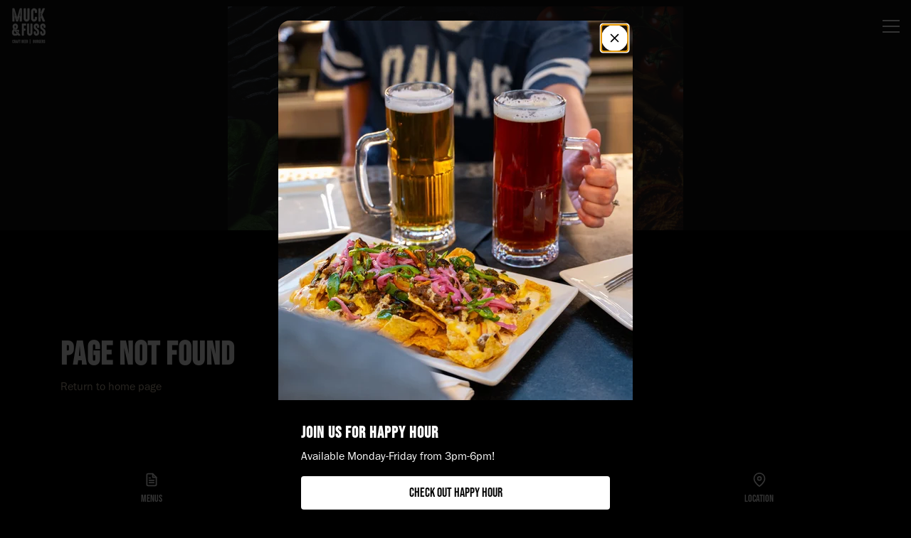

--- FILE ---
content_type: text/html; charset=utf-8
request_url: https://www.muckandfuss.com/events-1/2023-11-04/?shortcode=9ddfb0dc
body_size: 69625
content:
<!DOCTYPE html>
<html lang="en">
<head prefix="og: http://ogp.me/ns# fb: http://ogp.me/ns/fb# restaurant: http://ogp.me/ns/restaurant# place: http://ogp.me/ns/place#">
  
  
<meta charset="utf-8">
<meta http-equiv="X-UA-Compatible"
      content="IE=edge">
<meta name="viewport"
      content="width=device-width, initial-scale=1, user-scalable=1, minimum-scale=1, maximum-scale=5">
<meta name="generator"
      content="Sociavore">
<meta name="theme-color"
      content="#000">





  <title>Muck & Fuss Craft Beer and Burgers | 404</title>

  
  
<link rel="preconnect" href="https://scvr.io/">
<link rel="preconnect" href="https://imagedelivery.net/">
<link rel="preconnect" href="https://www.gstatic.com">

<link rel="dns-prefetch" href="https://www.googleapis.com">
<link rel="dns-prefetch" href="https://maps.googleapis.com">
<link rel="dns-prefetch" href="https://www.googletagmanager.com">
<link rel="dns-prefetch" href="https://www.google.com">

<link rel="preload" href="https://use.typekit.net/rbw1mih.css" as="style">


  
  








<link
  href="https://imagedelivery.net/aPDHOWLzkdlEAMvg3YLQug/production-2n867i5iulgooxbdbnsmt30butkr/fit=cover,format=png,gravity=auto,height=180,width=180"
  rel="apple-touch-icon"
  sizes="180x180"
>




<link
  href="https://imagedelivery.net/aPDHOWLzkdlEAMvg3YLQug/production-2n867i5iulgooxbdbnsmt30butkr/blur=1,fit=cover,format=png,gravity=auto,height=16,width=16"
  rel="icon"
  type="image/png"
  sizes="16x16"
>



<link
  href="https://imagedelivery.net/aPDHOWLzkdlEAMvg3YLQug/production-2n867i5iulgooxbdbnsmt30butkr/fit=cover,format=png,gravity=auto,height=32,width=32"
  rel="icon"
  type="image/png"
  sizes="32x32"
>



<link
  href="https://imagedelivery.net/aPDHOWLzkdlEAMvg3YLQug/production-2n867i5iulgooxbdbnsmt30butkr/fit=cover,format=png,gravity=auto,height=64,width=64"
  rel="icon"
  type="image/png"
  sizes="64x64"
>



<link
  href="https://imagedelivery.net/aPDHOWLzkdlEAMvg3YLQug/production-2n867i5iulgooxbdbnsmt30butkr/fit=cover,format=png,gravity=auto,height=192,width=192"
  rel="icon"
  type="image/png"
  sizes="192x192"
>



<link
  href="https://imagedelivery.net/aPDHOWLzkdlEAMvg3YLQug/production-2n867i5iulgooxbdbnsmt30butkr/fit=cover,format=png,gravity=auto,height=512,width=512"
  rel="icon"
  type="image/png"
  sizes="512x512"
>




  
  <link href="https://production.598833964496774d3ff6198855428d2b.r2.cloudflarestorage.com/hqo71yj78f97pe2l135fv4zdppvh?response-content-disposition=attachment%3B%20filename%3D%22main.css%22%3B%20filename%2A%3DUTF-8%27%27main.css&response-content-type=text%2Fcss&X-Amz-Algorithm=AWS4-HMAC-SHA256&X-Amz-Credential=875188884c888d9c5171da24c4fae65a%2F20260130%2Fauto%2Fs3%2Faws4_request&X-Amz-Date=20260130T122352Z&X-Amz-Expires=3600&X-Amz-SignedHeaders=host&X-Amz-Signature=507344717b535d9d6f396b070580aa1d7bf846a4e214248054e7c2b916df0baa" rel="stylesheet">


  
  
  


<meta name="description"
      content="">



  





<!-- Facebook Open Graph -->
<meta property="og:type" content="website">
<meta property="og:url" content="https://muckandfuss.com">
<meta property="og:image" content="">
<meta property="og:image:secure_url" content="">
<meta property="og:image:alt" content="Muck & Fuss Craft Beer and Burgers logo">
<meta property="og:title" content="Muck & Fuss Craft Beer and Burgers">
<meta property="og:description" content="">
<meta property="og:site_name" content="Muck & Fuss Craft Beer and Burgers">
<meta property="restaurant:contact_info:street_address" content="295 East San Antonio Street"/>
<meta property="restaurant:contact_info:locality" content="New Braunfels"/>
<meta property="restaurant:contact_info:region" content="Texas"/>
<meta property="restaurant:contact_info:postal_code" content="78130"/>
<meta property="restaurant:contact_info:country_name" content="United States of America (the)"/>
<meta property="restaurant:contact_info:email" content="contact@muckandfuss.com"/>
<meta property="restaurant:contact_info:phone_number" content="+1 (830) 255-7055"/>
<meta property="place:location:latitude" content="29.70463"/>
<meta property="place:location:longitude" content="-98.12346"/>

<!-- Twitter Open Graph -->
<meta name="twitter:card" content="summary">
<meta name="twitter:title" content="Muck & Fuss Craft Beer and Burgers">
<meta name="twitter:description" content="">
<meta name="twitter:image" content="">


  
  <link rel="stylesheet" href="https://use.typekit.net/rbw1mih.css">

<script>
  var googleFonts = [];
  if (googleFonts && googleFonts.length) {
    var WebFontConfig = {
      google: { families: googleFonts }
    };
    (function(d) {
      var wf = d.createElement('script'), s = d.scripts[0];
      wf.src = 'https://ajax.googleapis.com/ajax/libs/webfont/1.6.26/webfont.js';
      wf.async = true;
      s.parentNode.insertBefore(wf, s);
    })(document);
  }
</script>

  

  


  
  

<!-- Google Tag Manager - Sociavore-->
<script>window.dataLayer = window.dataLayer || [];</script>
<script>(function(w,d,s,l,i){w[l]=w[l]||[];w[l].push({'gtm.start':new Date().getTime(),event:'gtm.js'});var f=d.getElementsByTagName(s)[0],j=d.createElement(s),dl=l!='dataLayer'?'&l='+l:'';j.async=true;j.src='https://www.googletagmanager.com/gtm.js?id='+i+dl;f.parentNode.insertBefore(j,f);})(window,document,'script','dataLayer','GTM-NC3Z6JB');</script>
<!-- End Google Tag Manager - Sociavore -->




  <!-- Google Tag Manager - Customer -->
  <script async src="https://www.googletagmanager.com/gtag/js?id=G-P2TPSP253B"></script>
  <script>
    window.dataLayer = window.dataLayer || [];
    function gtag(){window.dataLayer.push(arguments);}
    gtag('js', new Date());

    gtag('config', 'G-P2TPSP253B');
  </script>
  <!-- End Google Tag Manager - Customer -->



  
  






  
  <script>
    








window.VARIABLES = {
  locationsCount: +'1',
  locationData: {"id":3275,"country":"United States of America (the)","state":"Texas","city":"New Braunfels","address":"295 East San Antonio Street","zip_code":"78130","phone":"18302557055","city_google_place_id":null,"reservation_url":null,"api_service_settings":{},"res_settings":{"id":1775,"min_cover":1,"max_cover":99,"max_days_in_advance":365,"min_hours_in_advance":1,"show_pre_booking_notes":true,"pre_booking_notes":"more notes","remind_hours_in_advance":100,"location_id":3275,"vendor":"sociavore","vendor_url":null,"cancellation_policy":"If you need to cancel, we ask that you do so at least 1 week in advance.","late_policy":"A 30-minute late policy is enforced. After 30 minutes, the reserved area may be seated with walk-in guests.\n","api_attrs":null,"min_hours_in_advance_cancelling":168,"notify_by_sms":true},"location_id":3275,"vendor":"sociavore","reservation_allowed":true},
  locationId: +'3275',
  locationCountryIsoCodes: ["US"],
  locationsWithReservation: [{"id":3275,"country":"United States of America (the)","state":"Texas","city":"New Braunfels","address":"295 East San Antonio Street","zip_code":"78130","phone":"18302557055","city_google_place_id":null,"reservation_url":null,"api_service_settings":{},"res_settings":{"id":1775,"min_cover":1,"max_cover":99,"max_days_in_advance":365,"min_hours_in_advance":1,"show_pre_booking_notes":true,"pre_booking_notes":"more notes","remind_hours_in_advance":100,"location_id":3275,"vendor":"sociavore","vendor_url":null,"cancellation_policy":"If you need to cancel, we ask that you do so at least 1 week in advance.","late_policy":"A 30-minute late policy is enforced. After 30 minutes, the reserved area may be seated with walk-in guests.\n","api_attrs":null,"min_hours_in_advance_cancelling":168,"notify_by_sms":true},"location_id":3275,"vendor":"sociavore","reservation_allowed":true}],
  locationName: `New Braunfels`,
  locationsData: [{ id: 3275, name: `New Braunfels` },],
  accountId: +'3087',
  initialCart: {"id":null,"user_id":null,"shop_id":3068,"total_items":0,"utensils":false,"note":null,"absort_shop_app_fee":false,"total_price":0.0,"total_delivery_cost_money":0.0,"total_discount_money":0.0,"total_gift_card_money":0.0,"shop_app_fee_money":0.0,"hst_for_app_fee_money":0.0,"hst_for_delivery_cost_money":0.0,"total_tax_money":0.0,"total_tax_and_fees_money":0.0,"total_money":0.0,"total_price_formatted":"$0.00","total_delivery_cost_money_formatted":"$0.00","total_discount_money_formatted":"$0.00","total_gift_card_money_formatted":"$0.00","shop_app_fee_money_formatted":"$0.00","hst_for_app_fee_money_formatted":"$0.00","hst_for_delivery_cost_money_formatted":"$0.00","total_tax_money_formatted":"$0.00","total_tax_and_fees_money_formatted":"$0.00","total_money_formatted":"$0.00","fulfillment":null,"cart_items":[]},
  themeAssetName: 'Honey',
  pageType: '404',
  pageTitle: `404`,
  restaurantTimezone: 'America/Toronto',
  isProduction: true,
  isEditor: false,
  shopCurrency: 'USD',
  isShopActive: false,
  isOnlineOrderingDisplaying: true,
  menu: {
    name: ``,
    id: +''
  },
  flash: {},
  locationMenusSize: +'9',
  singleMenuUrl: "/menu/valentines-day-menu",
  analytics: {
    google: {
      key: 'G-P2TPSP253B',
      variant: 'google_analytics_4'
    },
    facebook: {
      key: ''
    }
  },
  recaptchaSiteKey: '6LcwGsAZAAAAAJmyKTK4TGBsPIkWLdCY_mPFJ2gk',
  googleMapsApiLoaded: false
}

  </script>

  
  

  <script>
    window.initGoogleMaps = function() {
      window.VARIABLES.googleMapsApiLoaded = true;
    };
  </script>
  <script async
          src="https://maps.googleapis.com/maps/api/js?key=AIzaSyBmvl69NzCw5x8ZGPyffrY7F7kKhv-4UVI&channel=account_id_3087&libraries=places,marker&loading=async&callback=initGoogleMaps"
          onerror="console.error('Google Maps API failed to load')"></script>


  
  
    <!-- Custom fonts for Titles and Navigation Only -->
<style>
  @font-face {
    font-family: "HighVoltage Rough";
    src: url("https://scvr.io/qw10by8lv5qdl8diymc0k0jt1tot") format("woff2");
    font-weight: normal;
    font-style: normal;
    font-display: swap;
  }

  @font-face {
    font-family: "HighVoltage";
    src: url("https://scvr.io/76rarx0lei25yoqbqe25ftcmtfbe") format("woff2");
    font-weight: 100;
    font-style: normal;
    font-display: swap;
  }

  @font-face {
    font-family: "HighVoltage";
    src: url("https://scvr.io/xbpp4gamtwlugygfagq6bzilrrm4") format("woff2");
    font-weight: 300;
    font-style: normal;
    font-display: swap;
  }

  @font-face {
    font-family: "HighVoltage";
    src: url("https://scvr.io/znsplmnp9fcbx17hv4f4mjdl9hhi") format("woff2");
    font-weight: normal;
    font-style: normal;
    font-display: swap;
  }

  @font-face {
    font-family: "HighVoltage";
    src: url("https://scvr.io/elsfqdeaoqcwrldt3j7rr0a7p6o8") format("woff2");
    font-weight: 900;
    font-style: normal;
    font-display: swap;
  }

  /* --- Apply custom fonts selectively --- */

  /* Headings (Titles) */
  html :is(h1, h2, h3, h4, h5, h6, .h1, .h2, .h3, .h4, .h5, .h6, .title) {
    font-family: "HighVoltage Rough", sans-serif !important;
    font-weight: normal;
  }
html :is (p) {
    font-family: "montserrat", sans-serif !important;
    font-weight: normal;
}

  /* Navigation Bar */
  nav, .navbar, .navigation, .site-nav, .main-nav {
    font-family: "HighVoltage Rough", sans-serif !important;
    font-weight: normal;
  }

  /* Accent Buttons */
  /* No custom font applied — follows theme settings */
</style>

  
</head>





<body class="page-type-404"
      data-account-id="3087"
      data-locale="en"
      data-marketplace="false">
  
  

  <div class="skip-links">
    <a class="link"
       href="#main"
       aria-label="Skip to main content">Skip to main content</a>

    
    
      <a class="link"
         href="#main_website_footer"
         aria-label="Skip to footer">Skip to footer</a>
    
  </div>



  
  <svg class="svg-sprite / d-none" width="0" height="0">
  <symbol aria-hidden="true" viewBox="0 0 24 24" id="arrow-right">
    <line x1="5" y1="12" x2="19" y2="12"></line>
    <polyline points="12 5 19 12 12 19"></polyline>
  </symbol>
  <symbol aria-hidden="true" viewBox="0 0 30 30" id="eggs-free">
    <path
      d="M1.707.293L.293 1.707l28 28 1.414-1.414-6.572-6.572c.55-1.327.865-2.895.865-4.721 0-6.627-4.641-14-9-14-2.168 0-4.394 1.841-6.094 4.492L1.707.293zM16 9a1 1 0 110 2 1 1 0 010-2zm-8.936 2.234C6.401 13.087 6 15.073 6 17c0 6.627 4.029 10 9 10 2.22 0 4.248-.677 5.818-2.012L7.064 11.234zM17.5 14a1.494 1.494 0 11.72 2.807l-2.027-2.028A1.494 1.494 0 0117.5 14z"></path>
  </symbol>
  <symbol aria-hidden="true" viewBox="0 0 30 30" id="gluten-free">
    <path
      d="M1.707.293L.293 1.707l28 28 1.414-1.414-10.416-10.416c1.67-.621 2.521-2.125 2.521-2.125s-1.32-1.2-4.08-1.2a3.88 3.88 0 0 0-1.478.288l-1.078-1.078a3.89 3.89 0 0 0 .303-1.518c0-2.76-1.2-4.08-1.2-4.08s-1.527.865-2.138 2.563L1.707.293zM27 3s-3 0-4.44 1.32C21 6 21.48 7.8 21.84 8.16c.36.24 2.28.84 3.96-.84C27 6 27 3 27 3zm-7.08 1.32c-1.32.12-3.36 1.44-3.72 3.12-.6 2.16.72 3.6 1.08 3.72.36.12 1.68-.72 2.28-2.4.84-2.4.48-4.44.36-4.44zm4.44 5.58c-.81 0-1.92.12-3.12.54-1.8.72-2.52 1.92-2.4 2.28.12.36 1.56 1.68 3.72 1.08 1.8-.48 3-2.4 3.12-3.72 0-.06-.51-.18-1.32-.18zM9.071 13.264c-.704.619-1.638 1.751-1.638 3.4 0 2.64 1.08 3.24 1.68 3.24.6 0 1.92-1.199 1.92-3.119 0-.664-.074-1.24-.179-1.738l-1.783-1.783zM5.4 17.16S3 18.48 3 21.12c0 2.64 1.08 3.24 1.68 3.24.6 0 1.92-1.2 1.92-3.12 0-2.76-1.2-4.08-1.2-4.08zm7.817 1.768c-1.92 0-3.121 1.32-3.121 1.92 0 .6.6 1.68 3.24 1.68 1.635 0 2.76-.919 3.383-1.62l-1.81-1.81a8.364 8.364 0 0 0-1.692-.17zM8.88 23.4c-1.92 0-3.121 1.32-3.121 1.92 0 .6.6 1.68 3.24 1.68s3.96-2.4 3.96-2.4-1.32-1.2-4.08-1.2z"></path>
  </symbol>
  <symbol aria-hidden="true" viewBox="0 0 30 30" id="milk-free">
    <path
      d="M1.707.293L.293 1.707l28 28 1.414-1.414L21 19.586V12.66a5.999 5.999 0 0 0-.855-3.086L18 6h-6l-1.719 2.867L1.707.293zM12 2a1 1 0 0 0 0 2h6a1 1 0 0 0 0-2h-6zM9 13.191V26a2 2 0 0 0 2 2h8a2 2 0 0 0 2-2v-.809l-12-12z"></path>
  </symbol>
  <symbol aria-hidden="true" viewBox="0 0 24 24" id="peanuts-free">
    <path
      d="M3.5 2.094L2.094 3.5l11.094 11.094 3.124 3.094 4.188 4.218 1.406-1.406-4.156-4.156c2.684-3 5.086-8.414 1.563-11.844-1.899-1.898-5.008-1.898-6.907 0-1.039 1.04-1.32 3.195-2.094 4.406zM17.406 7s-.183 3.016-2.812 6.188l-.438-.438c2.496-2.426 3.25-5.75 3.25-5.75zM6.5 10.813c-.7.3-1.398.68-2 1.28-1.398 1.4-1.805 3.302-1.406 5 1.398-.1 4.492-.398 7.594-2zm5 4.874c-2.7 1.7-5.887 2.512-7.688 2.813.2.3.387.613.688.813 3 2.898 7.195 1.398 10.094-.5z"></path>
  </symbol>
  <symbol aria-hidden="true" viewBox="0 0 24 24" id="shellfish-free">
    <path
      d="M9.313 2.031c-1.489.059-3.344 1.031-2.72 2.656l.345.844L3.5 2.094 2.094 3.5 20.5 21.906l1.406-1.406-4.437-4.438a34.024 34.024 0 0 1 2.718-1.25c1.301-.5 2.118-1.8 1.72-3-.102-.3-.212-1.023-1.313-.624l-4 1.624L21 9.188c1.898-1.2-.79-5.083-2.188-3.282L15 10.813l2.5-6.126c.898-2.6-4.398-3.584-4.5-1.687l-1 5.688L11 3c-.04-.71-.793-1.004-1.688-.969zm-6.72 4.781c-.397.9-.393 1.876.407 2.376l4.406 3.626-4-1.626c-1.101-.398-1.21.325-1.312.626-.399 1.3.418 2.601 1.719 3 1.398.398 3.085 1.175 4.687 2.374 1.602 1.2 1.805 2.907 3.406 2.907h.188c1 0 1.52-.793 2.219-1.594zM8 19c-.3.2-.605.898-.906 1.5-.399.8.105 1.5.906 1.5h4c-2.2 0-2.7-3-4-3zm4 3h4c.5 0 .898-.313 1-.813l-1.813-1.78C14.387 20.206 13.7 22 12 22z"></path>
  </symbol>
  <symbol aria-hidden="true" viewBox="0 0 30 30" id="soy-free">
    <path
      d="M1.707.293L.293 1.707l28 28 1.414-1.414-7.814-7.814c.937-1.362 1.275-2.821 1.334-3.764 0 0 3.843-2.362 3.843-6.967C27.07 5.96 25.922 3 24.217 3 22.072 3 17.515 5.822 17 10.5a7.794 7.794 0 0 0-3.684 1.402L1.707.293zm21.139 6.32c.127.012.254.04.377.086.979.37 1.36 1.748.85 3.078-.51 1.33-1.719 2.109-2.698 1.739-.979-.37-1.36-1.748-.85-3.079.447-1.163 1.427-1.904 2.32-1.824zm-4.951 7.397c.551.046 1.06.258 1.449.646.836.836.846 2.227.14 3.414l-3.554-3.554c.636-.378 1.327-.56 1.965-.506zm-7.17.906A7.958 7.958 0 0 0 10 17c-1.163.241-7 2.371-7 8 0 1.121 1.928 2 5.354 2 4.435 0 6.773-3.098 6.773-3.098 1.485-.1 2.695-.425 3.7-.884l-3.1-3.1a2.215 2.215 0 0 1-1.07-.574 2.202 2.202 0 0 1-.575-1.07l-3.357-3.358zM9.26 20.912c.486.006.914.187 1.168.543.508.713.127 1.855-.848 2.55-.975.697-2.177.683-2.685-.03-.508-.713-.13-1.855.845-2.551.488-.348 1.034-.518 1.52-.512z"></path>
  </symbol>
  <symbol aria-hidden="true" viewBox="0 0 24 24" id="treenuts-free">
    <path
      d="M18.406 2l-1.5 1.5c.723.723.77 1.855.188 2.656a7.249 7.249 0 0 0-5.032-2c-1.69 0-3.378.57-4.75 1.75L3.5 2.094 2.094 3.5l3.781 3.813.719.687L16.78 18.219l.719.687 3 3 1.406-1.406-3-3c2.371-2.863 2.262-7.14-.312-9.813C19.996 6.07 19.937 3.532 18.406 2zm-6.343 4.094c1.34 0 2.652.558 3.718 1.625l.594.593.719.688c1.86 1.86 1.918 4.852.312 6.969L8.781 7.375c.98-.797 2.125-1.281 3.281-1.281zm-6.657 3.5c-4.8 6.601-1.617 9.992-1.718 10.094-.399.398-.399 1.101 0 1.5.398.398 1.101.398 1.5 0 .101-.102 3.699 2.812 10-1.688z"></path>
  </symbol>
  <symbol aria-hidden="true" viewBox="0 0 24 24" id="vegetarian">
    <path
      d="M17.023 2.339l-.385-.437-.569.118c-.358.076-8.802 1.878-12.144 6.885C3.11 10.275 3 11.522 3 12.563c0 2.511 1.634 4.671 3.554 5.734-.949.76-1.938 1.38-2.925 1.774l.742 1.857c5.353-2.141 10.606-9.522 10.622-14.915L15 7c0 8-3 12-3 12l.024.018-.783.825c1.191 1.129 2.515 1.149 3.068 1.156 3.385-.135 6.766-2.857 6.689-8.636-.035-2.703-1.099-6.756-3.975-10.024z"></path>
  </symbol>
  <symbol aria-hidden="true" viewBox="0 0 30 30" id="vegan">
    <path
      d="M20.455 4C17 4 15 7 15 7s-2-3-5.455-3A6.545 6.545 0 0 0 3 10.545c0 6.341 7.421 12.406 10.796 15.052 0 0 .55.403 1.204.403s1.204-.403 1.204-.403C19.579 22.951 27 16.886 27 10.545A6.545 6.545 0 0 0 20.455 4zm-6.15 16.328l-5.616-9.2A.742.742 0 0 1 9.322 10h1.057c.383 0 .734.211.915.548l3.376 6.302c.141.264.52.264.661 0l3.376-6.302c.18-.337.532-.548.914-.548h1.057c.579 0 .935.634.633 1.128l-5.616 9.2a.814.814 0 0 1-1.39 0z"></path>
  </symbol>
  <symbol aria-hidden="true" viewBox="0 0 452.66 446.83" id="kosher">
    <path fill="none" stroke="currentColor" stroke-width="44.99"
          d="M430.16 223.42c0 111-91.26 200.92-203.83 200.92S22.5 334.38 22.5 223.42 113.75 22.5 226.33 22.5s203.83 89.95 203.83 200.92z"></path>
    <path fill="currentColor"
          d="M275 135.49h24.53v107.75q0 28.11-6.32 44.65t-22.89 27q-16.44 10.31-43.25 10.3-26.06 0-42.62-9a51.47 51.47 0 01-23.65-26.08q-7.08-17.18-7.08-46.81V135.49h24.53v107.62q0 24.3 4.43 35.87a34.62 34.62 0 0015.43 17.69q11 6.22 26.81 6.23 27.06 0 38.57-12.34T275 243.11V135.49"></path>
  </symbol>
  <symbol aria-hidden="true" viewBox="0 0 30 30" id="halal">
    <path d="M15 3C8.384 3 3 8.384 3 15s5.384 12 12 12 12-5.384 12-12S21.616 3 15 3zm-4.227 3.473s.342 1.224.817 1.498c0 0-.342.548-.342 1.498s.481 4.626.207 5.308c-.274.682-1.431 2.38-3.062 2.313-1.638-.074-2.32-1.025-2.387-1.98-.067-.945.402-1.823 1.017-2.57-.084.172-1.038 2.197-.06 2.85 1.017.677 2.787.536 3.676-.279.883-.81-.475-7.549-.475-7.549s.475-.748.61-1.09zm5.971 1.683c.007.022.002.08.002.08s.392-.205.465 1.891c.06 2.096.01 5.023 1.2 5.162 1.184.134 2.643.067 3.43-.676 0 0-1.716-1.012-2.57-.537-.659.358-.854.643-.904.754.09-.307.672-2.05 1.694-2.174 1.123-.134 2.245.878 3.039 1.219.793.335 1.9.207 1.9.207l-.777 1.342s-1.034-.142-1.916.199c-1.386.542-3.302 1.22-4.291.744-.99-.469-1.342-1.715-1.342-5.771 0 0-.457 2.837-1.117 4.19-.66 1.346-2.51 2.632-5.086 2.224 0 0 4.621-1.079 5.482-5.399.646-3.243.77-3.52.791-3.455zm-5.127 1.11s3.113.993 2.733 4.468c0 0-.38-1.552-1.079-2.05-.704-.497-1.593-.368-1.654-1.301-.06-.933 0-1.117 0-1.117zm-3.38 8.94h.699V19.3h1.1v-1.096h.698V21h-.699v-1.129H8.934V21h-.698v-2.795zm4.068 0h.853l.93 2.794h-.768l-.168-.615h-.898l-.18.615h-.697l.928-2.795zm2.424 0h.705v2.206h1.168V21h-1.873v-2.795zm3.46 0h.856L19.97 21h-.766l-.174-.615h-.898l-.174.615h-.697l.927-2.795zm2.704 0h.705v2.206h1.168V21h-1.873v-2.795zm-8.204.632l-.3 1.039h.63l-.296-1.04h-.034zm5.88 0l-.303 1.039h.636l-.295-1.04h-.039z"></path>
  </symbol>
  <symbol aria-hidden="true" viewBox="0 0 30 30" id="paleo">
    <path
      d="M23 2c-1.645 0-3 1.355-3 3a1 1 0 1 0 2 0c0-.565.435-1 1-1 .574 0 .663.184.816.47.154.287.186.598.186.598A1 1 0 0 0 25 6c.565 0 1 .435 1 1s-.435 1-1 1a.984.984 0 0 1-.707-.293 1 1 0 0 0-1.414 0l-1.975 1.975a3.587 3.587 0 0 0-.273-.313c-1.502-1.502-4.23-1.619-7.076-1.014l1.41 1.41a.999.999 0 0 1-.707 1.708.993.993 0 0 1-.578-.207L8.836 6.422a2.396 2.396 0 0 0-.549-2.527c-.938-.94-4.295-.905-4.295-.905s-.044 3.366.895 4.305a2.401 2.401 0 0 0 2.54.547l1.891 1.89c-1.751.763-3.31 1.69-4.382 2.61a4.477 4.477 0 0 0-.534.455c-1.32 1.32-1.64 3.279-1.236 5.21.405 1.933 1.51 3.923 3.207 5.62 1.697 1.697 3.687 2.802 5.62 3.207 1.931.405 3.892.084 5.212-1.236a4.5 4.5 0 0 0 .834-1.164c.753-1.06 1.492-2.4 2.125-3.856l4.129 4.129a1 1 0 1 0 1.414-1.414l-4.758-4.758c.81-2.426 1.216-4.937.81-6.88l2.12-2.12c.376.169.686.465 1.121.465 1.645 0 3-1.355 3-3 0-1.325-.974-2.264-2.176-2.656-.049-.268-.02-.4-.242-.815C25.202 2.816 24.29 2 23 2zM8.154 13.39c.33.008.68.05 1.05.128 1.475.309 3.167 1.216 4.614 2.664 1.448 1.447 2.355 3.139 2.664 4.615.31 1.476.044 2.651-.691 3.387-.735.735-1.913 1.002-3.389.693-1.476-.31-3.165-1.217-4.613-2.664-1.448-1.448-2.357-3.14-2.666-4.615-.31-1.476-.042-2.652.693-3.387.552-.552 1.35-.841 2.338-.82zm1.461 3.862a2.684 1.676 44.999 0 0-1 .338 2.684 1.676 44.999 0 0 .713 3.082 2.684 1.676 44.999 0 0 3.082.713 2.684 1.676 44.999 0 0-.713-3.082 2.684 1.676 44.999 0 0-2.082-1.051z"></path>
  </symbol>
  <symbol aria-hidden="true" viewBox="0 0 30 30" id="pescetarian">
    <path
      d="M28.848 14.47C28.669 14.184 22.206 5 12 5a1 1 0 0 0-1 1v2.135c-2.474 1.485-4.603 3.524-6.239 5.409 0 0-1.848-2.954-1.866-2.992a1.003 1.003 0 0 0-1.342-.446.989.989 0 0 0-.553.896C1 11.988 2 15 2 15s-1 2.988-1 3.999a1 1 0 0 0 1.864.505c.021-.036 1.854-2.708 1.854-2.708 2.186 2.595 5.323 5.391 9.282 6.59V25a1 1 0 0 0 1 1c2.955 0 5.08-2.079 6.022-3.022C19.289 21.687 17 19.191 17 15c0-1.838.353-3.332.647-4.262a1 1 0 0 1 1.906.606A12.214 12.214 0 0 0 19 15c0 4.06 2.698 6.134 3.998 6.899 3.837-2.453 5.779-6.217 5.896-6.452a1 1 0 0 0-.046-.977zM23 16a1 1 0 1 1 0-2 1 1 0 0 1 0 2z"></path>
  </symbol>
  <symbol aria-hidden="true" viewBox="0 0 30 30" id="no-beef">
    <path
      d="M1.707.293L.293 1.707l28 28 1.414-1.414-7.193-7.193c.269-1.241.486-2.402.486-3.1 0-1.464-1-1.586-1-3.586 0-1.135 1.345-2.341 1.822-4.242C24.47 10.78 25 11.627 25 13v6a1 1 0 1 0 2 0v-6c0-2.333-1.23-3.923-2.4-4.8a6.802 6.802 0 0 0-.7-.45C23.31 4.315 20.018 4.04 19 4c-1.173-.045-4.146-1-5-1-.854 0-4 1-6 1-.847 0-1.852-.08-2.754-.168L1.707.293zM3 7.229V17s3 1 5 1c2.075 0 3.614-.432 4.877-.895L3 7.23zM14.502 18.73a24.19 24.19 0 0 1-2.545.79c.027.3.043.577.043.82 0 1.322-2.832 5.14-2.832 5.14A.967.967 0 0 0 9 26a1 1 0 0 0 1 1h2.426a.989.989 0 0 0 .863-.498c.725-1.266 2.552-4.61 2.686-6.299l-1.473-1.473zm3.885 3.885a45.577 45.577 0 0 1-1.295 2.977A.977.977 0 0 0 17 26a1 1 0 0 0 1 1h2.246a.995.995 0 0 0 .961-.723l.186-.658-3.006-3.004z"></path>
  </symbol>
  <symbol aria-hidden="true" viewBox="0 0 30 30" id="no-pork">
    <path
      d="M1.707.293L.293 1.707l28 28 1.414-1.414-6.691-6.691c3.177-.702 5.271-1.638 5.359-1.678l.025-.01.014-.006v-.004A.997.997 0 0 0 29 19v-4a1 1 0 0 0-1.707-.707L25 12s3-.56 3-3c0-1.095-.41-2.149-.705-2.764a.387.387 0 0 0-.66-.062l-2.99 3.969A.358.358 0 0 1 23 9.928V8.14c0-.73-.391-1.404-1.033-1.752C20.346 5.512 16.975 4 13 4c-2.132 0-4.29.488-6.18 1.406L1.707.293zm-.592 5.014C.558 5.654 0 6.325 0 7.5c0 1.266 1.01 2.276 1.764 2.86A8.911 8.911 0 0 0 1 14c0 2.405 1.041 7.588 1.621 10.287A2.171 2.171 0 0 0 4.752 26c1.022 0 1.906-.71 2.127-1.707L7.61 21s4.495 1 8.389 1l.9 2.598a2.079 2.079 0 1 0 3.803.295L3.55 7.738c-.267.278-.53.563-.762.871C2.364 8.24 2 7.808 2 7.5c0-.291.075-.476.21-.521a.98.98 0 0 0 .39-.19L1.115 5.307zM24 14c.5 0 1 .5 1 1s-.5 1-1 1-1-.5-1-1 .5-1 1-1z"></path>
  </symbol>
  <symbol aria-hidden="true" viewBox="0 0 24 24" id="item_add">
    <line x1="12" y1="5" x2="12" y2="19"></line>
    <line x1="5" y1="12" x2="19" y2="12"></line>
  </symbol>
  <symbol aria-hidden="true" viewBox="0 0 24 24" id="item_added">
    <path
      d="M6 2L3 6V20C3 20.5304 3.21071 21.0391 3.58579 21.4142C3.96086 21.7893 4.46957 22 5 22H19C19.5304 22 20.0391 21.7893 20.4142 21.4142C20.7893 21.0391 21 20.5304 21 20V6L18 2H6Z"
      stroke-width="2" stroke-linecap="round" stroke-linejoin="round"></path>
    <path d="M3 6H21" stroke-width="2" stroke-linecap="round" stroke-linejoin="round"></path>
    <path d="M12 16.7947L16 11" stroke-width="2" stroke-linecap="round" stroke-linejoin="round"></path>
    <path d="M8 13L11.8435 16.5788" stroke-width="2" stroke-linecap="round" stroke-linejoin="round"></path>
  </symbol>
  <symbol aria-hidden="true" viewBox="0 0 24 24" id="shopping_bag">
    <path d="M6 2L3 6v14a2 2 0 0 0 2 2h14a2 2 0 0 0 2-2V6l-3-4z"></path>
    <line x1="3" y1="6" x2="21" y2="6"></line>
    <path d="M16 10a4 4 0 0 1-8 0"></path>
  </symbol>
  <symbol aria-hidden="true" viewBox="0 0 512 512" id="almonds">
    <path fill="currentColor" d="M428.3 27.27c-5 0-10.3.34-15.9.95-11 17-20.9 33.24-23.5 48.93l-17.8-2.94c2.5-15.07 9.2-28.82 17.1-41.86-.9.19-1.7.36-2.6.57-36.2 8.57-79.3 26.23-122.5 49.46-5.4 2.89-10.8 5.88-16.1 8.94-.8 4.97-1.8 10.98-3.1 17.58-3.2 16.3-7.8 35.2-16.8 48.1-11.5 16.2-32.6 30.4-51.2 41.6-18.6 11.2-34.7 18.9-34.7 18.9l-7.8-16.2s15.4-7.4 33.2-18.1c17.8-10.8 37.8-25.4 45.7-36.6 5.6-7.9 10.9-25.8 14-41.2.1-.7.3-1.4.4-2.1-73.3 44.9-141.29 103.3-171.34 154.8-15.1 26-23.44 58.6-23.11 90.8 13.76-26.2 29.02-52.8 54.31-77.8l12.66 12.8C68.79 314 53.9 347.3 35.71 381.3c5.89 28.2 19.41 53.8 41.59 71.8 4.04 3.3 8.49 6.4 13.29 9.2 1.75-6.2 4.27-14.6 7.45-23.7 6.46-18.5 14.86-39.8 27.26-53 15-15.9 35.8-21.4 54.5-27 18.7-5.5 35.2-11 45.2-22.6 9.3-11 17.9-36.1 23-57.9 5.1-21.7 7.4-40.2 7.4-40.2l17.8 2.2s-2.3 19.3-7.7 42.1c-5.3 22.8-12.9 49.1-26.9 65.4-14.2 16.7-34.9 22.7-53.7 28.3-18.8 5.6-35.9 10.9-46.4 22.1-8.2 8.7-17.4 28.9-23.5 46.5-3.7 10.7-6.4 20-8 25.9 14.1 5.9 30.1 10 46.8 12.3 9-14.4 16.6-22.2 30.1-76.9l17.4 4.4c-11.6 46.7-19.8 62.2-27.4 74.3 36.2 1.6 73.4-5.3 100-19.7 75.3-41.2 138.2-140.1 173.7-233.8 6.8-17.9 12.5-35.6 17.3-52.7-17.9 15.3-32.8 32-41.1 53.1l-16.8-6.6c13-32.8 38.2-55.4 65-75.5 3.5-16.6 5.9-32.2 7-46.3.5-6.82.8-13.29.7-19.34-6.5 3.66-13.9 7.91-21.7 12.71-24.4 15.03-51.9 35.33-62.8 51.93-5.1 7.7-6 18.9-6.7 31.9-.7 13.1-1 27.9-9.6 41-7.8 12-19.9 18.2-30.5 23.7-10.6 5.5-19.8 10.5-25 17.4-10.3 13.6-20.8 41-27.9 64.4-7.2 23.3-11.4 42.8-11.4 42.8l-17.6-3.8s4.4-20.2 11.8-44.3c7.3-24.1 17.3-52.1 30.7-69.9 8.5-11.3 20.6-17.1 31.1-22.5 10.4-5.5 19.1-10.5 23.8-17.6 5-7.8 6-19.1 6.6-32.1.7-13 1.1-27.9 9.7-40.9v-.1c14.5-21.8 43.1-41.68 68.4-57.25 11.1-6.84 21.4-12.65 29.7-17.11-.3-1.99-.7-3.9-1.1-5.71-2.6-11.57-7-18.85-12-22.32-7.3-5.12-18.1-8.01-31.7-8.55-1.7-.1-3.4-.1-5.2-.1zm-113 58.9l17.4 4.5s-4.1 15.83-10.7 34.63c-6.7 18.9-15.4 40.6-27.3 54.4-20.7 24.3-49.8 36.9-77.5 49-27.7 12.1-54 23.9-71.7 43.8v.1c-13.8 15.6-28.7 47.3-39.3 74.5-10.73 27.3-17.58 50.2-17.58 50.2l-17.24-5.2s7.04-23.5 18.02-51.5c11-28 25.4-60.4 42.7-79.9 21-24 50.2-36.3 77.9-48.5 27.7-12.1 53.8-23.9 71.1-44.1 8.2-9.7 17.5-30.7 23.9-48.8 6.4-18 10.3-33.13 10.3-33.13zM197.6 273.2l17.8 2.6c-2.8 19.4-11.8 33.8-23.2 44.2-11.4 10.3-25 17.1-37.9 23.5l-8-16c12.8-6.5 24.8-12.7 33.8-20.9 9-8.1 15.3-17.8 17.5-33.4zm180.3 7.3l16.4 7.2s-9.6 22-23.6 47.7c-14 25.8-31.9 55.4-51 72.3-13.6 12.1-35 21.6-53.6 28.9-18.6 7.4-34.2 12.1-34.2 12.1l-5.2-17.2s15-4.5 32.8-11.6c17.8-7 38.6-17 48.2-25.6 15.3-13.5 33.5-42.4 47.2-67.4 13.6-25.1 23-46.4 23-46.4z"></path>
  </symbol>
  <symbol aria-hidden="true" viewBox="0 0 511.999 511.999" id="barley">
    <path d="M122.939,213.042l-34.642,9.844c2.17,4.624,4.438,9.203,6.789,13.74c6.971-0.46,14.011,0.233,20.823,2.119c2.644-6.568,6.38-12.592,10.99-17.858C125.55,218.285,124.224,215.672,122.939,213.042z"></path>
    <path d="M169.6,286.762l-32.385,16.004c1.001,1.323,2.007,2.643,3.02,3.956c8.311-2.01,16.997-2.309,25.511-0.815c1.595-5.425,3.912-10.575,6.857-15.325C171.598,289.313,170.594,288.041,169.6,286.762z"></path>
    <path d="M240.22,263.947l-2.816-4.535l-37.169,23.081c-11.798,7.327-19.876,19.405-22.161,33.14l-1.328,7.985L169,321.269c-13.324-4.041-27.731-2.155-39.53,5.171l-37.169,23.081l2.816,4.535c6.837,11.009,17.599,18.761,30.303,21.827c12.715,3.068,25.731,1.024,36.648-5.756l62.873-39.045C247.612,317.004,254.465,286.886,240.22,263.947z"></path>
    <path d="M194.08,204.16l-2.356-4.768l-39.224,19.383c-12.451,6.152-21.657,17.395-25.259,30.844l-2.095,7.819l-7.483-3.086c-12.869-5.309-27.394-4.824-39.844,1.328l-39.225,19.384l2.356,4.768c5.742,11.621,15.707,20.378,28.058,24.661c12.364,4.286,25.516,3.511,37.036-2.181l66.351-32.789c11.52-5.694,20.125-15.67,24.229-28.094C200.726,229.015,199.822,215.781,194.08,204.16z"></path>
    <path d="M97.304,95.184c-5.555-19.55-17.9-36.478-34.815-47.745l-11.354-7.562L45.453,52.28c-8.465,18.478-10.062,39.368-4.507,58.917c4.055,14.272,11.723,27.124,22.117,37.399c7.128,0.77,14.119,2.75,20.645,5.92c3.883-6.128,8.789-11.487,14.45-15.892C101.596,124.42,101.361,109.456,97.304,95.184z"></path>
    <path d="M166.775,134.991l-1.535-5.403l-41.93,11.915c-13.36,3.796-24.45,13.185-30.428,25.759l-3.476,7.31l-6.8-4.39c-11.697-7.552-26.067-9.704-39.426-5.909L0,176.541l1.535,5.403c7.242,25.485,35.181,40.819,61.011,33.477l71.191-20.229c12.356-3.51,22.603-11.737,28.852-23.161C168.833,160.619,170.32,147.464,166.775,134.991z"></path>
    <path d="M337.683,439.666c-15.902-10.841-34.445-24.234-54.079-39.89c11.544-10.205,23.186-21.073,34.676-32.569l-30.979-19.238c-10.395,10.141-20.897,19.756-31.302,28.813c-10.405-9.057-20.906-18.672-31.302-28.813l-30.979,19.238c11.492,11.495,23.132,22.364,34.676,32.569c-19.634,15.656-38.177,29.048-54.079,39.89c-8.109,5.529-10.201,16.583-4.672,24.693c3.44,5.046,9.02,7.762,14.699,7.762c3.447,0,6.93-1.001,9.994-3.09c18.006-12.276,39.232-27.684,61.664-45.883c22.431,18.199,43.656,33.606,61.664,45.883c3.064,2.089,6.547,3.09,9.994,3.09c5.678,0,11.259-2.716,14.699-7.762C347.885,456.25,345.793,445.194,337.683,439.666z"></path>
    <path d="M342.401,286.76c-0.995,1.281-1.999,2.552-3.004,3.821c2.945,4.752,5.262,9.901,6.857,15.325c8.514-1.494,17.201-1.195,25.513,0.814c1.013-1.313,2.018-2.632,3.02-3.956L342.401,286.76z"></path>
    <path d="M389.063,213.042c-1.287,2.63-2.612,5.243-3.963,7.845c4.611,5.266,8.346,11.29,10.99,17.858c6.812-1.886,13.853-2.579,20.825-2.121c2.352-4.536,4.619-9.116,6.79-13.739L389.063,213.042z"></path>
    <path d="M382.529,326.441c-11.797-7.327-26.206-9.211-39.53-5.171l-7.747,2.349l-1.328-7.985c-2.284-13.734-10.361-25.813-22.16-33.14l-37.169-23.082l-2.816,4.535c-14.246,22.939-7.393,53.057,15.278,67.135l62.873,39.045c10.919,6.781,23.936,8.822,36.647,5.756c12.705-3.065,23.467-10.816,30.303-21.827l2.816-4.535L382.529,326.441z"></path>
    <path d="M434.178,255.678c-12.45-6.151-26.973-6.637-39.844-1.328l-7.481,3.087l-2.095-7.819c-3.602-13.449-12.808-24.691-25.259-30.844l-39.224-19.383l-2.356,4.768c-5.742,11.621-6.646,24.855-2.546,37.268c4.105,12.424,12.709,22.401,24.229,28.094l66.35,32.788c11.52,5.691,24.673,6.466,37.036,2.181c12.352-4.283,22.316-13.04,28.058-24.661l2.356-4.768L434.178,255.678z"></path>
    <path d="M466.548,52.281l-5.682-12.403l-11.354,7.562c-16.916,11.265-29.26,28.195-34.815,47.745c-4.055,14.272-4.292,29.235-0.854,43.441c5.658,4.402,10.564,9.762,14.449,15.89c6.525-3.17,13.516-5.15,20.647-5.92c10.393-10.274,18.061-23.127,22.116-37.397C476.609,91.649,475.011,70.759,466.548,52.281z"></path>
    <path d="M468.816,164.271c-13.36-3.795-27.729-1.642-39.424,5.909l-6.8,4.39l-3.476-7.31c-5.977-12.574-17.068-21.963-30.428-25.759l-41.93-11.915l-1.535,5.403c-3.545,12.472-2.058,25.627,4.186,37.041c6.249,11.424,16.496,19.649,28.852,23.161l71.192,20.23c25.828,7.337,53.768-7.992,61.011-33.478l1.535-5.403L468.816,164.271z"></path>
  </symbol>
  <symbol aria-hidden="true" viewBox="0 0 172 172" id="brazil_nuts">
    <path fill="none" d="M0,172v-172h172v172z"></path>
    <path fill="currentColor" d="M142.67265,10.32c-0.43353,-0.01293 -0.85343,0.05756 -1.28328,0.06719c-0.66017,0.01679 -1.32226,0.02677 -1.97531,0.09406c-0.25294,0.02525 -0.5145,0.0079 -0.76594,0.04031c-0.6506,0.08387 -1.28826,0.22665 -1.92828,0.35609c-0.06244,0.0128 -0.12578,0.02038 -0.18813,0.03359c-5.36817,1.12318 -10.3266,3.76072 -14.67375,6.83969c-0.56185,0.3954 -1.06987,0.81334 -1.6125,1.22281c-0.79605,0.60372 -1.63202,1.1907 -2.37844,1.80734c-0.30314,0.25044 -0.53778,0.50061 -0.83313,0.7525c-1.12617,0.95877 -2.14317,1.89477 -3.15109,2.84875c-0.56115,0.53119 -1.13874,1.04112 -1.65953,1.55875c-1.18486,1.17675 -2.22238,2.26173 -3.18469,3.30562c-0.15866,0.17195 -0.37866,0.38423 -0.53078,0.55094c-0.03858,0.04228 -0.0559,0.06556 -0.09406,0.1075c-0.87972,0.96758 -1.57806,1.77132 -2.2239,2.51281c-0.15627,0.1794 -0.38904,0.43485 -0.53078,0.59797c-0.00325,0.00373 -0.0102,0.00972 -0.01344,0.01344c-0.44665,0.51039 -11.53603,11.07533 -18.24813,17.47547c-1.7303,1.63844 -2.54828,2.40406 -3.99094,3.77594l-1.06828,1.01453v0.0739c-5.4122,5.17387 -10.88706,10.48746 -15.7286,15.56063h-0.00672c-17.50502,18.39089 -26.44225,24.70707 -33.8625,31.21531c-0.01746,0.01532 -0.0363,0.03171 -0.05375,0.04703c-1.62569,1.42752 -3.20424,2.86251 -4.75687,4.4411l-0.10078,0.10078l-0.09406,0.11422c-0.00117,0.00141 0.00117,0.0053 0,0.00672c-0.29411,0.35518 -0.54205,0.68379 -0.82641,1.03469c-0.90745,1.11853 -1.79431,2.22646 -2.60687,3.29891c-0.12763,0.16911 -0.23748,0.32918 -0.36281,0.49719c-14.54779,19.41722 -13.91462,31.15962 -13.43078,34.09765c0.02042,0.58494 0.10012,1.14873 0.22172,1.69985c0.0011,0.00489 0.00561,0.00854 0.00672,0.01344c0.13404,0.60294 0.33921,1.17736 0.58453,1.74015c0.0714,0.16637 0.1558,0.32186 0.23516,0.48375c0.1738,0.34734 0.35763,0.68967 0.57109,1.02125c0.1937,0.30937 0.39956,0.5994 0.61813,0.88688c0.06648,0.08535 0.1325,0.1711 0.20156,0.25531c0.19601,0.24419 0.37399,0.50641 0.58453,0.73234c1.25304,1.3447 2.78102,2.3872 4.39406,3.32578c0.35199,0.20892 0.69967,0.41414 1.06828,0.61141c0.27608,0.14485 0.52495,0.32605 0.80625,0.46359c0.44261,0.21641 0.91611,0.38525 1.37063,0.58453c0.55047,0.24431 1.09407,0.48335 1.66625,0.70547c0.63654,0.24526 1.26952,0.46329 1.91484,0.6786c0.67012,0.22478 1.33077,0.44828 2.01563,0.645c0.61051,0.17512 1.2029,0.31973 1.80734,0.47031c0.71451,0.17801 1.42034,0.36198 2.13656,0.51062c0.77187,0.16101 1.49536,0.28017 2.23063,0.40313c0.46648,0.07774 0.94318,0.18329 1.40422,0.24859c0.1433,0.02105 0.3944,0.03452 0.56438,0.05375c1.91752,0.2519 3.93936,0.3902 6.04687,0.3561c4.1952,-0.0461 9.33726,-1.54136 15.54047,-3.96406c6.20824,-2.42467 13.3388,-5.84131 20.73406,-9.95719c14.79053,-8.23177 30.60712,-19.22241 41.82422,-30.82563c3.52263,-3.64389 6.91275,-7.63649 10.15875,-11.78469c0.03451,-0.04409 0.06631,-0.09024 0.10078,-0.13437c1.13631,-1.45494 2.25054,-2.92335 3.34594,-4.41422c0.04168,-0.05673 0.08604,-0.1112 0.12765,-0.16797c0.05608,-0.0763 0.11201,-0.15207 0.16797,-0.22844c0.96848,-1.32502 1.91536,-2.65516 2.84875,-3.99765c0.25185,-0.36127 0.49663,-0.7196 0.74578,-1.08172c1.96777,-2.86702 3.84245,-5.73762 5.63031,-8.60672c0.12657,-0.20314 0.27081,-0.40845 0.39641,-0.61141l-0.05375,0.02688c1.80322,-2.91208 3.56244,-5.81913 5.15328,-8.6336c7.48641,-13.24468 12.42771,-24.33238 13.53156,-30.44265h0.00672v-0.00672c1.96088,-10.99425 -1.93416,-23.40234 -6.80609,-29.87156c-2.02801,-2.69956 -3.76941,-4.63789 -6.26188,-5.66391c-0.23274,-0.11048 -0.46802,-0.19575 -0.70547,-0.28219c-0.16742,-0.05312 -0.30207,-0.14303 -0.47703,-0.18812l-0.08062,-0.02016l-0.08735,-0.02016c-1.07409,-0.21898 -2.13571,-0.33797 -3.1914,-0.40984c-0.14334,-0.00938 -0.28692,-0.02679 -0.43,-0.03359c-0.1676,-0.00844 -0.33683,-0.02861 -0.50391,-0.03359zM149.18985,21.55375c3.03337,4.42293 6.67646,16.10546 5.25406,24.08c-0.64582,3.56662 -5.48286,15.40671 -12.7589,28.27922c-2.84928,5.04084 -6.16629,10.30924 -9.675,15.52703h-5.34813c-2.5628,-0.946 -5.47739,-3.51015 -6.26859,-6.53735c-0.7912,-3.0272 0.0688,-6.98212 0,-10.07812c1.5136,-7.6024 11.01472,-17.40613 13.76672,-24.66453c2.0296,-5.4352 3.68,-16.10135 8.6336,-19.40375c2.17806,-1.46782 4.29247,-4.63635 6.39625,-7.2025zM86.0336,61.3489c0.08873,10.85353 -0.03824,17.85139 -3.46688,21.2111c-2.95152,2.8896 -6.29574,5.9176 -9.15094,8.5664c-3.4744,3.268 -7.80826,5.7096 -11.48906,8.6336c-2.1672,1.72 -3.71627,4.05866 -6.26187,4.60906c-1.1696,0.2752 -2.4123,0.27842 -3.5475,0.72562c-2.1328,0.8256 -3.15475,1.96575 -6.29547,1.37063c-1.60476,-0.44892 -2.51974,-2.13001 -3.03015,-3.78938c-0.00071,-0.0023 0.00071,-0.00441 0,-0.00672c6.54354,-5.44119 15.02644,-12.53012 28.78985,-26.98922l0.00672,-0.00672c4.41215,-4.62293 9.42058,-9.50675 14.44531,-14.32438zM100.10937,99.76h18.8461c1.5777,0.02104 3.44108,0.1456 5.1936,0.6786c-3.22792,4.15773 -6.58554,8.13295 -10.03781,11.70406c-10.46866,10.82902 -25.89609,21.62116 -40.22515,29.5961c-7.16454,3.98747 -14.06504,7.28416 -19.89422,9.56078c-5.82918,2.27663 -10.7243,3.46874 -13.12172,3.49375h-0.01344h-0.00672c-1.94171,0.0313 -3.82216,-0.09536 -5.5161,-0.34265h-0.00672h-0.00672c-0.83328,-0.1182 -1.74036,-0.28471 -2.66062,-0.47031c1.72916,-4.30582 3.96801,-9.40801 6.45672,-11.67047c8.9096,-8.2216 21.94747,-22.5664 32.09547,-29.24c7.6368,-4.988 19.54055,-13.65385 28.89734,-13.30985z"></path>
  </symbol>
  <symbol aria-hidden="true" viewBox="0 0 512 512" id="celery">
    <path fill="currentColor" d="M428.3 27.27c-5 0-10.3.34-15.9.95-11 17-20.9 33.24-23.5 48.93l-17.8-2.94c2.5-15.07 9.2-28.82 17.1-41.86-.9.19-1.7.36-2.6.57-36.2 8.57-79.3 26.23-122.5 49.46-5.4 2.89-10.8 5.88-16.1 8.94-.8 4.97-1.8 10.98-3.1 17.58-3.2 16.3-7.8 35.2-16.8 48.1-11.5 16.2-32.6 30.4-51.2 41.6-18.6 11.2-34.7 18.9-34.7 18.9l-7.8-16.2s15.4-7.4 33.2-18.1c17.8-10.8 37.8-25.4 45.7-36.6 5.6-7.9 10.9-25.8 14-41.2.1-.7.3-1.4.4-2.1-73.3 44.9-141.29 103.3-171.34 154.8-15.1 26-23.44 58.6-23.11 90.8 13.76-26.2 29.02-52.8 54.31-77.8l12.66 12.8C68.79 314 53.9 347.3 35.71 381.3c5.89 28.2 19.41 53.8 41.59 71.8 4.04 3.3 8.49 6.4 13.29 9.2 1.75-6.2 4.27-14.6 7.45-23.7 6.46-18.5 14.86-39.8 27.26-53 15-15.9 35.8-21.4 54.5-27 18.7-5.5 35.2-11 45.2-22.6 9.3-11 17.9-36.1 23-57.9 5.1-21.7 7.4-40.2 7.4-40.2l17.8 2.2s-2.3 19.3-7.7 42.1c-5.3 22.8-12.9 49.1-26.9 65.4-14.2 16.7-34.9 22.7-53.7 28.3-18.8 5.6-35.9 10.9-46.4 22.1-8.2 8.7-17.4 28.9-23.5 46.5-3.7 10.7-6.4 20-8 25.9 14.1 5.9 30.1 10 46.8 12.3 9-14.4 16.6-22.2 30.1-76.9l17.4 4.4c-11.6 46.7-19.8 62.2-27.4 74.3 36.2 1.6 73.4-5.3 100-19.7 75.3-41.2 138.2-140.1 173.7-233.8 6.8-17.9 12.5-35.6 17.3-52.7-17.9 15.3-32.8 32-41.1 53.1l-16.8-6.6c13-32.8 38.2-55.4 65-75.5 3.5-16.6 5.9-32.2 7-46.3.5-6.82.8-13.29.7-19.34-6.5 3.66-13.9 7.91-21.7 12.71-24.4 15.03-51.9 35.33-62.8 51.93-5.1 7.7-6 18.9-6.7 31.9-.7 13.1-1 27.9-9.6 41-7.8 12-19.9 18.2-30.5 23.7-10.6 5.5-19.8 10.5-25 17.4-10.3 13.6-20.8 41-27.9 64.4-7.2 23.3-11.4 42.8-11.4 42.8l-17.6-3.8s4.4-20.2 11.8-44.3c7.3-24.1 17.3-52.1 30.7-69.9 8.5-11.3 20.6-17.1 31.1-22.5 10.4-5.5 19.1-10.5 23.8-17.6 5-7.8 6-19.1 6.6-32.1.7-13 1.1-27.9 9.7-40.9v-.1c14.5-21.8 43.1-41.68 68.4-57.25 11.1-6.84 21.4-12.65 29.7-17.11-.3-1.99-.7-3.9-1.1-5.71-2.6-11.57-7-18.85-12-22.32-7.3-5.12-18.1-8.01-31.7-8.55-1.7-.1-3.4-.1-5.2-.1zm-113 58.9l17.4 4.5s-4.1 15.83-10.7 34.63c-6.7 18.9-15.4 40.6-27.3 54.4-20.7 24.3-49.8 36.9-77.5 49-27.7 12.1-54 23.9-71.7 43.8v.1c-13.8 15.6-28.7 47.3-39.3 74.5-10.73 27.3-17.58 50.2-17.58 50.2l-17.24-5.2s7.04-23.5 18.02-51.5c11-28 25.4-60.4 42.7-79.9 21-24 50.2-36.3 77.9-48.5 27.7-12.1 53.8-23.9 71.1-44.1 8.2-9.7 17.5-30.7 23.9-48.8 6.4-18 10.3-33.13 10.3-33.13zM197.6 273.2l17.8 2.6c-2.8 19.4-11.8 33.8-23.2 44.2-11.4 10.3-25 17.1-37.9 23.5l-8-16c12.8-6.5 24.8-12.7 33.8-20.9 9-8.1 15.3-17.8 17.5-33.4zm180.3 7.3l16.4 7.2s-9.6 22-23.6 47.7c-14 25.8-31.9 55.4-51 72.3-13.6 12.1-35 21.6-53.6 28.9-18.6 7.4-34.2 12.1-34.2 12.1l-5.2-17.2s15-4.5 32.8-11.6c17.8-7 38.6-17 48.2-25.6 15.3-13.5 33.5-42.4 47.2-67.4 13.6-25.1 23-46.4 23-46.4z"></path>
  </symbol>
  <symbol aria-hidden="true" viewBox="0 0 1125.628 1125.628" id="eggs">
    <path d="m562.812.002c-310.336 0-562.812 252.476-562.812 562.812s252.476 562.812 562.812 562.812c310.34 0 562.816-252.476 562.816-562.812s-252.476-562.812-562.816-562.812zm-76.084 772.324c-1.098.777-2.155 1.62-3.268 2.372-.236.173-.456.37-.693.542-.013-.018-.025-.037-.037-.055-30.952 20.671-67.743 31.53-107.262 31.53-40.185 0-77.557-11.217-108.829-32.574-50.889-37.808-80.602-105.08-80.602-191.773 0-142.03 94.164-276.267 165.068-303.449 8.201-2.307 16.353-3.575 24.363-3.575 6.95 0 14.097 1.121 21.34 3.078 27.134 10.34 63.03 38.717 97.073 88.414 44.47 64.927 71.016 145.497 71.016 215.531.001 85.31-28.76 151.83-78.169 189.959zm276.658 43.761c-82.095 45.793-159.189 46.28-217.546 15.038 0 0 .002-.002.002-.002 3.873-3.293 7.642-6.718 11.325-10.252.276-.264.549-.532.823-.797 3.488-3.377 6.888-6.857 10.199-10.444.247-.267.496-.53.742-.798 14.092-15.399 26.544-32.678 37.155-51.659.354-.633.692-1.281 1.042-1.918 2.18-3.967 4.281-8.002 6.299-12.112.5-1.016.99-2.038 1.479-3.063 1.846-3.866 3.617-7.793 5.319-11.779.477-1.115.961-2.223 1.427-3.347 1.733-4.193 3.379-8.454 4.952-12.773.321-.879.664-1.74.978-2.624 3.723-10.501 6.981-21.355 9.734-32.554.292-1.188.539-2.406.82-3.602 1.005-4.279 1.958-8.591 2.819-12.965.368-1.868.694-3.762 1.035-5.647.686-3.793 1.328-7.612 1.905-11.473.317-2.119.614-4.247.897-6.386.499-3.772.936-7.579 1.331-11.411.223-2.164.455-4.32.644-6.503.355-4.098.621-8.243.856-12.406.109-1.924.256-3.826.338-5.764.26-6.098.419-12.249.419-18.479 0-5.213-.128-10.442-.347-15.679-.016-.393-.024-.786-.042-1.179-.225-5.01-.563-10.028-.982-15.05-.051-.607-.093-1.213-.146-1.82-.431-4.899-.962-9.801-1.571-14.703-.089-.713-.173-1.425-.266-2.139-.628-4.85-1.344-9.697-2.14-14.54-.121-.739-.244-1.476-.369-2.215-.822-4.849-1.724-9.691-2.709-14.525-.141-.693-.288-1.385-.432-2.078-1.021-4.896-2.116-9.783-3.298-14.655-.139-.573-.286-1.145-.427-1.718-1.233-5.001-2.537-9.988-3.934-14.953-.1-.356-.207-.709-.308-1.065-1.47-5.184-3.015-10.348-4.656-15.483 119.603-40.372 262.734-17.109 300.259 50.164 40.977 73.461-37.485 244.996-163.626 315.358z"></path>
  </symbol>
  <symbol aria-hidden="true" viewBox="0 0 279.135 279.135" id="fish">
    <path d="M279.035,7.244c-0.178-3.872-3.276-6.971-7.147-7.148c-0.074-0.003-1.843-0.083-4.943-0.083c-20.358,0-87.217,3.247-134.498,42.847l-37.49-5.632c-0.959-0.144-1.936-0.217-2.901-0.217c-8.961,0-16.724,6.08-18.877,14.787L62.112,96.532c-1.284,5.188-0.42,10.534,2.431,15.054c2.852,4.52,7.305,7.602,12.538,8.678l6.102,1.255c-4.301,14.13-6.9,27.74-8.46,39.533l-62.349,14.042c-6.177,1.392-10.794,6.111-12.048,12.318s1.168,12.35,6.32,16.029c0.622,0.445,1.309,0.792,2.036,1.028l38.563,12.565c7.014,2.285,12.564,7.836,14.851,14.85l12.564,38.563c0.236,0.728,0.584,1.414,1.028,2.037c3.014,4.218,7.696,6.638,12.848,6.638c7.485,0,13.86-5.085,15.5-12.367l14.057-62.412c9.78-1.299,20.767-3.307,32.236-6.379l-0.882,18.834c-0.262,5.532,3.475,10.405,8.883,11.588l14.654,3.209c0.798,0.175,1.615,0.264,2.429,0.264c6.014,0,10.975-4.708,11.294-10.718l2-37.542c13.99-7.006,27.535-16.12,39.385-27.969C282.684,101.038,279.209,11.048,279.035,7.244z M225.563,47.494l-1.221,0.729c-2.409,1.438-5.059,2.121-7.673,2.121c-5.108,0-10.087-2.609-12.896-7.314c-4.245-7.114-1.92-16.322,5.193-20.568l1.221-0.729c7.116-4.247,16.322-1.919,20.568,5.193C235.001,34.04,232.676,43.248,225.563,47.494z"></path>
  </symbol>
  <symbol aria-hidden="true" viewBox="0 0 297 297" id="gluten">
    <path d="M189.224,205.141c74.528,0,107.776-9.056,107.776-44.94c0-32.866-28.402-50.28-63.173-59.289c-0.325,1.865-1.211,3.618-2.558,4.965c-1.721,1.721-4.101,2.703-6.538,2.703c-2.426,0-4.805-0.982-6.526-2.703c-1.722-1.721-2.714-4.102-2.714-6.538c0-0.78,0.113-1.553,0.307-2.302c-21.185-3.719-43.272-4.981-61.888-5.177c0.396,0.284,0.777,0.594,1.124,0.94c1.721,1.722,2.703,4.112,2.703,6.538c0,2.426-0.982,4.806-2.703,6.538c-1.721,1.721-4.102,2.703-6.537,2.703c-2.427,0-4.817-0.982-6.527-2.703c-1.721-1.721-2.714-4.102-2.714-6.538c0-2.438,0.993-4.816,2.714-6.538c0.348-0.347,0.728-0.656,1.124-0.94c-18.617,0.195-40.708,1.458-61.896,5.178c0.194,0.749,0.305,1.521,0.305,2.301c0,2.437-0.982,4.817-2.702,6.538c-1.722,1.721-4.102,2.703-6.538,2.703c-2.439,0-4.817-0.982-6.527-2.703c-1.347-1.347-2.239-3.099-2.567-4.963C28.399,109.921,0,127.335,0,160.2c0,17.93,7.794,28.212,26.058,34.384c20.64,6.974,51.688,10.557,81.719,10.557H189.224z M237.265,130.918c1.721-1.722,4.1-2.703,6.526-2.703c2.436,0,4.816,0.982,6.538,2.703c1.72,1.722,2.702,4.111,2.702,6.538c0,2.436-0.982,4.816-2.702,6.537c-1.722,1.721-4.102,2.703-6.538,2.703c-2.427,0-4.806-0.982-6.526-2.703c-1.722-1.721-2.715-4.101-2.715-6.537C234.55,135.019,235.543,132.64,237.265,130.918z M199.146,149.977c1.722-1.722,4.101-2.702,6.526-2.702c2.437,0,4.816,0.98,6.538,2.702c1.721,1.722,2.703,4.112,2.703,6.538c0,2.437-0.982,4.816-2.703,6.538c-1.722,1.72-4.102,2.702-6.538,2.702c-2.426,0-4.805-0.982-6.526-2.702c-1.722-1.722-2.714-4.102-2.714-6.538C196.433,154.089,197.425,151.698,199.146,149.977z M180.088,111.859c1.721-1.722,4.101-2.703,6.526-2.703c2.436,0,4.816,0.981,6.538,2.703c1.72,1.721,2.702,4.101,2.702,6.538c0,2.436-0.982,4.816-2.702,6.537c-1.722,1.721-4.102,2.703-6.538,2.703c-2.426,0-4.806-0.982-6.526-2.703c-1.722-1.721-2.714-4.112-2.714-6.537C177.374,115.96,178.366,113.58,180.088,111.859z M141.97,130.918c1.71-1.722,4.101-2.703,6.527-2.703c2.436,0,4.816,0.982,6.537,2.703c1.721,1.722,2.703,4.111,2.703,6.538c0,2.436-0.982,4.816-2.703,6.537c-1.721,1.721-4.102,2.703-6.537,2.703c-2.427,0-4.817-0.982-6.527-2.703c-1.721-1.721-2.714-4.101-2.714-6.537C139.256,135.019,140.249,132.64,141.97,130.918z M103.853,111.859c1.721-1.722,4.1-2.703,6.526-2.703c2.437,0,4.816,0.981,6.538,2.703c1.72,1.721,2.703,4.101,2.703,6.538c0,2.436-0.983,4.816-2.703,6.537c-1.722,1.721-4.102,2.703-6.538,2.703c-2.427,0-4.806-0.982-6.526-2.703c-1.722-1.721-2.714-4.102-2.714-6.537C101.139,115.96,102.131,113.58,103.853,111.859z M103.841,149.977c1.732-1.722,4.111-2.702,6.538-2.702c2.437,0,4.816,0.98,6.538,2.702c1.72,1.732,2.703,4.112,2.703,6.538c0,2.426-0.983,4.806-2.703,6.538c-1.722,1.72-4.102,2.702-6.538,2.702c-2.427,0-4.806-0.982-6.538-2.702c-1.71-1.722-2.702-4.102-2.702-6.538C101.139,154.089,102.131,151.698,103.841,149.977z M46.676,130.918c1.722-1.722,4.101-2.703,6.526-2.703c2.437,0,4.817,0.982,6.538,2.703c1.721,1.732,2.703,4.111,2.703,6.538c0,2.425-0.983,4.816-2.703,6.537c-1.721,1.721-4.102,2.703-6.538,2.703c-2.426,0-4.816-0.982-6.526-2.703c-1.722-1.721-2.714-4.101-2.714-6.537C43.962,135.019,44.954,132.64,46.676,130.918z"></path>
  </symbol>
  <symbol aria-hidden="true" viewBox="0 0 50.526 50.526" id="hazelnuts">
    <path d="M41.536,8.881C35.726,3.07,29.249,0,22.804,0c-2.604,0-5.2,0.501-7.714,1.489l-1.138,0.447l0.665,1.027c3.907,6.032,7.863,7.745,10.255,8.186c-5.311,7.435-2.942,13.956-2.379,15.259l0.157,0.363l0.363,0.157c0.54,0.233,2.517,0.996,5.297,0.996c2.466,0,6.081-0.62,9.963-3.379c0.465,2.501,2.344,6.831,9.328,10.969l1.026,0.608l0.42-1.117C52.327,26.281,49.659,17.003,41.536,8.881z"></path>
    <path d="M37.137,27.607c-3.477,1.878-6.634,2.317-8.827,2.317c-3.074,0-5.283-0.812-6.09-1.16l-1.092-0.473l-0.472-1.09c-0.555-1.282-2.868-7.552,1.146-14.92c-2.391-1.037-5.218-3.095-8.012-7.001c-1.673,1.043-3.292,2.341-4.838,3.887c-4.396,4.396-7.499,11.885-8.516,20.549c-0.461,3.924-0.42,7.577,0.056,10.59c0.626-5.828,4.313-13.712,10.012-17.203c0.473-0.288,1.087-0.141,1.375,0.33c0.289,0.471,0.141,1.087-0.33,1.375c-5.015,3.071-8.557,10.43-9.084,15.769l0.001,4.66l0.205-0.966c0.648-3.379,4.207-9.267,8.272-12.282c0.442-0.329,1.068-0.237,1.398,0.207c0.329,0.443,0.236,1.069-0.207,1.398c-3.532,2.621-6.934,8.104-7.503,11.072L4.22,46.615H7.47c5.437,0.271,14.267-3.661,17.618-9.137c0.288-0.47,0.902-0.618,1.375-0.33c0.471,0.288,0.619,0.903,0.33,1.375C23.159,44.46,14.099,48.629,8.042,48.629c-0.211,0-0.418-0.005-0.621-0.015l-2.101,0c2.379,1.243,5.845,1.912,10.079,1.912c0.001,0,0,0,0.001,0c8.344,0,19.568-2.806,25.837-9.074c1.607-1.607,2.945-3.299,4.009-5.053C40.612,33.372,38.275,30.242,37.137,27.607z"></path>
  </symbol>
  <symbol aria-hidden="true" viewBox="0 0 512 512" id="kamut">
    <path d="M480.256,219.86c-107.2-69.2-204.9-2.1-237.2,44.7c-6.2,11.6-3.7,22.6,5.2,29.2c110.4,68.9,208.2,1.4,237.2-44.8
        C488.556,243.76,493.056,229.56,480.256,219.86z M290.956,270.86c29.7-27.7,83.5-56.7,146.7-28.1
        C413.756,267.76,362.656,298.66,290.956,270.86z"></path>
    <path d="M379.456,367.76c-107.2-69.2-204.9-2.1-237.2,44.7c-6.3,11.5-3.8,22.6,5.2,29.1c110.4,69,208.1,1.5,237.2-44.7
        C387.756,391.66,392.256,377.46,379.456,367.76z M190.056,418.66c29.7-27.6,83.5-56.6,146.7-28.1
        C312.856,415.56,261.756,446.46,190.056,418.66z"></path>
    <path d="M87.156,402.36c11.5,6.3,22.6,3.8,29.1-5.2c69-110.4,1.5-208.1-44.7-237.2c-5.2-3.1-19.4-7.6-29.1,5.2
        C-26.744,272.36,40.356,370.06,87.156,402.36z M65.356,207.86c25,23.9,55.9,75,28.1,146.7
        C65.756,324.86,36.756,271.06,65.356,207.86z"></path>
    <path d="M188.056,254.66c11.5,6.2,22.6,3.8,29.1-5.2c69-110.4,1.5-208.1-44.7-237.2c-5.2-3.1-19.4-7.6-29.1,5.2
        C74.156,124.66,141.256,222.36,188.056,254.66z M166.256,60.16c25,23.9,55.9,75,28.1,146.7
        C166.656,177.16,137.656,123.36,166.256,60.16z"></path>
    <path d="M299.156,181.36c115-30.2,119.7-128,112.4-164.4c-2.1-11.4-12.5-18.7-23.9-16.6c-39,4.3-128.7,54-112.3,164.4
        C278.756,176.46,286.356,182.46,299.156,181.36z M373.156,47.16c-1.1,18.7-8.3,61-59.3,86.3
        C316.656,81.16,356.556,54.46,373.156,47.16z"></path>
    <path d="M122.456,408.16c-10.4-5.2-22.9-1.1-28.1,8.3c-2.1,5.2-26,44.8-63.5,25c-10.4-5.2-22.9-2.1-28.1,8.3
        c-5.2,10.4-2.1,22.9,8.3,28.1c63.6,34.3,107.2-18.7,119.7-41.6C135.956,425.86,131.856,413.36,122.456,408.16z"></path>
  </symbol>
  <symbol aria-hidden="true" viewBox="0 0 489.4 489.4" id="low_carb">
    <path d="M366.7,130.45c-16.7,2.3-57.5,9.7-102.2,27.6c45.4,23.3,90.1,57.9,116.1,109.5c1.9,3.9,0.4,8.5-3.5,10.9
        c-4.9,2.3-9.3-0.8-10.5-3.5c-26.4-52.4-74.6-86.6-122-108.4c-47.4,21.8-95.5,55.9-122,108.4c-1.6,2.7-5.3,5.7-10.5,3.5
        c-3.9-1.9-5.4-6.6-3.5-10.9c26-51.7,71.1-86.6,116.5-109.5c-44.7-17.9-85.8-25.2-102.2-27.6C49.3,155.35,0,202.35,0,256.35
        c0,80,109.5,122.4,244.7,122.4s244.7-41.9,244.7-122.4C489.4,202.35,440.1,155.35,366.7,130.45z"></path>
    <path d="M332.1,120.35c-27.2-6.2-56.3-9.7-87.4-9.7s-60.2,3.5-87.4,9.7c23.7,5,54.8,14,87.4,28
        C276.9,134.35,308.4,125.75,332.1,120.35z"></path>
  </symbol>
  <symbol aria-hidden="true" viewBox="0 0 512 512" id="lupin">
    <path d="M491.438,239.539l-36.906-61.523C441.945,157.031,418.687,144,393.828,144h-51.656c-24.859,0-48.117,13.031-60.695,34.016
        l-36.914,61.523c-6.086,10.133-6.086,22.789,0,32.922l36.914,61.523C294.063,354.969,317.313,368,342.172,368h51.656
        c24.859,0,48.117-13.031,60.695-34.016l36.914-61.523C497.523,262.328,497.523,249.672,491.438,239.539z M368,208
        c-26.469,0-48,21.531-48,48c0,8.836-7.164,16-16,16c-8.836,0-16-7.164-16-16c0-44.109,35.891-80,80-80c8.836,0,16,7.164,16,16
        S376.836,208,368,208z"></path>
    <path d="M57.477,189.984C70.062,210.969,93.312,224,118.172,224h51.656c24.859,0,48.117-13.031,60.695-34.016l36.914-61.523
        c6.086-10.133,6.086-22.789,0-32.922l-36.906-61.524C217.945,13.031,194.687,0,169.828,0h-51.656
        C93.312,0,70.055,13.031,57.477,34.016L20.562,95.539c-6.086,10.133-6.086,22.789,0,32.922L57.477,189.984z M144,32
        c8.836,0,16,7.164,16,16s-7.164,16-16,16c-26.469,0-48,21.531-48,48c0,8.836-7.164,16-16,16c-8.836,0-16-7.164-16-16
        C64,67.891,99.891,32,144,32z"></path>
    <path d="M230.531,322.016C217.945,301.031,194.687,288,169.828,288h-51.656c-24.859,0-48.117,13.031-60.695,34.016l-36.914,61.523
        c-6.086,10.133-6.086,22.789,0,32.922l36.914,61.523C70.062,498.969,93.312,512,118.172,512h51.656
        c24.859,0,48.117-13.031,60.695-34.016l36.914-61.523c6.086-10.133,6.086-22.789,0-32.922L230.531,322.016z M144,352
        c-26.469,0-48,21.531-48,48c0,8.836-7.164,16-16,16c-8.836,0-16-7.164-16-16c0-44.109,35.891-80,80-80c8.836,0,16,7.164,16,16
        S152.836,352,144,352z"></path>
  </symbol>
  <symbol aria-hidden="true" viewBox="0 0 48 48" id="macadamia">
    <path fill="currentColor" d="M24 43C34.4934 43 43 34.9411 43 25H35L32 28L29 25H5C5 34.9411 13.5066 43 24 43Z"></path>
    <path d="M40.9451 25C41.0686 24.1847 40.9451 23.3499 40.9451 22.5C40.9451 13.3873 33.5817 5 24.4985 5C20.6757 5 16.1607 6.30854 13.3678 8.50352C13.7906 9.23816 14.0325 10.0907 14.0325 11C14.0325 13.7614 11.8012 16 9.04873 16C8.69904 16 8.35776 15.9639 8.0284 15.8951C7.39854 17.645 7.0552 20.5323 7.0552 22.5C7.0552 23.3499 6.93127 24.1847 7.05479 25"></path>
  </symbol>
  <symbol aria-hidden="true" viewBox="0 0 490 490" id="milk">
    <polygon points="312.35,64.9 177.75,64.9 132.65,172.7 357.45,172.7"></polygon>
    <rect x="164.55" width="161.4" height="45.1"></rect>
    <rect x="128.35" y="192.1" width="233.3" height="297.9"></rect>
  </symbol>
  <symbol aria-hidden="true" viewBox="0 0 512 512" id="molluscs">
    <path d="M503.797,198.602C457.516,105.711,362.563,48,256,48C149.406,48,54.477,105.594,8.25,198.297
        C2.852,209.109,0,221.641,0,234.523c0,25.172,11.25,48.672,30.859,64.469l123.953,99.819l-8.523,21.306
        c-3.945,9.859-2.742,21.031,3.211,29.82C155.453,458.734,165.383,464,176,464h160c10.617,0,20.547-5.266,26.5-14.063
        c5.953-8.789,7.156-19.961,3.211-29.82l-8.523-21.306l124.078-99.921C500.797,283.156,512,259.758,512,234.68
        C512,221.875,509.172,209.406,503.797,198.602z M202.414,332.148c-3.016,2.586-6.719,3.852-10.406,3.852
        c-4.508,0-8.992-1.898-12.156-5.586l-96-112c-5.75-6.711-4.977-16.813,1.734-22.563c6.695-5.758,16.805-4.977,22.563,1.734l96,112
        C209.898,316.297,209.125,326.398,202.414,332.148z M272,304c0,8.836-7.164,16-16,16s-16-7.164-16-16V112c0-8.836,7.164-16,16-16
        s16,7.164,16,16V304z M428.148,218.414l-96,112c-3.164,3.688-7.648,5.586-12.156,5.586c-3.688,0-7.391-1.266-10.406-3.852
        c-6.711-5.75-7.484-15.852-1.734-22.563l96-112c5.766-6.703,15.875-7.469,22.563-1.734
        C433.125,201.602,433.898,211.703,428.148,218.414z"></path>
  </symbol>
  <symbol aria-hidden="true" viewBox="0 0 512 512" id="mustard">
    <path d="M352,160h-8.934l-8.707-26.117C330,120.813,317.773,112,304,112h-4.246L287.68,27.477C285.43,11.711,271.922,0,256,0
        s-29.43,11.711-31.68,27.477L212.246,112H208c-13.773,0-26,8.813-30.359,21.883L168.934,160H160c-17.672,0-32,14.328-32,32v288
        c0,17.672,14.328,32,32,32h192c17.672,0,32-14.328,32-32V192C384,174.328,369.672,160,352,160z"></path>
  </symbol>
  <symbol aria-hidden="true" viewBox="0 0 350.001 350.001" id="nuts">
    <path d="M308.663,73.191c2.664,0.431,5.172-1.382,5.602-4.045c0.051-0.311,0.07-0.619,0.062-0.923
        c-0.065-2.297-1.753-4.3-4.106-4.68c-0.578-0.094-190.829-49.927-213.431-62.01c-11.545-6.172-19.462,7.828-10.3,14.76
        C109.895,34.002,306.151,72.786,308.663,73.191z"></path>
    <path d="M205.994,67.028c-3.333,25.333-0.022,53.069,18.262,83.071c2.363,3.878,11.341,2.373,7.071-7.071
        c-15.122-33.454-14.333-50.999-9.78-71.903C224.791,56.224,207.478,55.747,205.994,67.028z"></path>
    <path d="M173.917,59.933c0.002,10.095-3.591,37.261-29.591,48.459c-3.463,1.492-10.829-2.524-4.331-7.744
        c21.831-17.537,17.998-23.537,18.428-44.101C158.669,44.798,173.916,47.609,173.917,59.933z"></path>
    <path d="M88.118,220.944c-27.279-10.675-43.574-19.544-52.41-28.567l-8.867,22.659c-9.923,25.359,3.024,40.944,19.417,60.676
        c2.423,2.917,4.929,5.935,7.454,9.089c0.886,1.107,1.217,2.563,1.538,3.972c0.476,2.09,0.887,3.896,2.831,4.657
        c0.491,0.191,0.961,0.285,1.436,0.285c1.292,0,2.442-0.701,3.66-1.445c1.176-0.719,2.392-1.46,3.792-1.548
        c3.337-0.212,6.547-0.393,9.634-0.565c33.276-1.878,51.606-2.912,62.649-31.131l8.872-22.67
        c-0.649,0.027-1.314,0.042-1.987,0.042C133.493,236.396,115.058,231.486,88.118,220.944z"></path>
    <path d="M130.822,114.938c-5.506-2.155-12.564-3.294-20.41-3.294c-26.706,0-58.609,12.664-69.68,40.954l-3.055,7.807
        c-3.249,8.302-6.055,15.472-0.332,23.646c6.509,9.301,23.411,19.06,53.19,30.713c25.792,10.093,43.971,15,55.575,15.001
        c0.001,0,0.003,0,0.004,0c15.127,0,18.271-8.037,22.252-18.211l3.058-7.814c6.562-16.77,4.395-36.368-6.104-55.184
        C156.597,132.921,143.055,119.724,130.822,114.938z M106.677,132.708c-17.921,1.321-40.222,12.375-46.836,33.526
        c-0.54,1.725-1.995,2.796-3.797,2.796c-1.357,0-2.665-0.632-3.413-1.65c-0.692-0.941-0.864-2.126-0.485-3.338
        c7.81-24.975,32.942-37.748,54.384-39.329c2.267-0.176,3.874,1.364,3.957,3.611C110.56,130.308,109.25,132.518,106.677,132.708z"></path>
    <path d="M324.785,275.416l-6.35-23.451c-9.748,8-26.884,15.04-55.117,22.684c-23.666,6.407-40.414,9.391-52.707,9.391
        c-3.095,0-5.954-0.198-8.524-0.589l6.353,23.463c7.906,29.207,25.99,32.217,58.817,37.684c3.046,0.507,6.214,1.033,9.503,1.604
        c1.381,0.239,2.508,1.108,3.599,1.948c1.235,0.953,2.402,1.852,3.862,1.852l0,0c0.349,0,0.696-0.049,1.067-0.148
        c2.011-0.544,2.614-2.292,3.312-4.315c0.472-1.363,0.958-2.771,1.957-3.774c2.849-2.859,5.662-5.583,8.385-8.218
        C317.351,315.732,331.89,301.663,324.785,275.416z"></path>
    <path d="M261.586,268.25c30.823-8.344,48.657-16.202,56.125-24.729c6.565-7.495,4.556-14.917,2.229-23.51l-2.188-8.08
        c-9.593-35.436-49.649-48.642-72.645-48.642c-4.744,0-9.021,0.506-12.707,1.504c-12.661,3.427-27.532,15.062-37.885,29.64
        c-12.458,17.541-16.731,36.76-12.032,54.116l2.188,8.081c3.144,11.611,5.626,20.783,25.903,20.783
        C222.12,277.415,238.807,274.417,261.586,268.25z M206.236,263.531c-0.761,1.287-2.201,2.119-3.669,2.119
        c-1.367,0-2.552-0.729-3.252-2.001c-10.915-19.832-7.269-46.566,9.075-66.525c0.938-1.146,2.002-1.386,2.729-1.386
        c1.452,0,2.898,0.993,3.597,2.469c0.708,1.496,0.509,3.151-0.536,4.427c-11.324,13.83-18.637,37.573-7.933,57.023
        C206.945,260.925,206.941,262.337,206.236,263.531z"></path>
  </symbol>
  <symbol aria-hidden="true" viewBox="0 0 512 512" id="oats">
    <path fill="currentColor" d="M253.787 24.672c-19.46.194-39.213 2.816-58.88 8.086C69.032 66.486-5.664 195.868 28.063 321.74 54.3 419.652 138.414 486.586 233.73 495.623c-2.958-41.58-1.013-83.51 3.913-125.894l18.564 2.155c-4.923 42.36-6.768 83.89-3.67 124.77 21.273.298 42.942-2.294 64.508-8.073 125.873-33.728 200.57-163.107 166.842-288.98-28.458-106.206-125.012-175.98-230.1-174.93zm16.275 20.44c14.34 29.823 20.8 57.25 20.018 78.46l-28.49 33.598-24.106-39.1c2.935-20.556 14.04-45.806 32.578-72.96zm-70.878 64.343c6.723 4.115 12.998 8.327 18.853 12.602l-.035.02 33.687 54.646-3.012 38.916-42.422-44.933c-4.54-17.19-7.108-37.92-7.072-61.252zm132.892 10.047c-3.324 22.093-8.647 41.478-15.303 57.404l-49.336 38.545 3.088-39.923 37.993-44.8c7.29-3.923 15.14-7.683 23.558-11.225zm-146.58 68.082c6.227 2.28 12.15 4.674 17.752 7.16L246.73 240.8l-3.173 41.01-37.19-20.933c-10.98-15.844-18.874-40.415-20.87-73.293zm152.74 11.465c-6.607 29.925-17.328 51.98-29.798 66.18l-46.223 17.692 3.27-42.23 44.452-34.73c8.73-2.622 18.176-4.946 28.3-6.913zM179.096 275.4c6.876.675 13.44 1.575 19.703 2.66l43.167 24.297-3.887 50.236c-21.094-5.566-43.688-30.975-58.984-77.194zm139.238 9.957c3.844-.022 7.784.04 11.812.185-22.9 46.967-50.93 69.05-73.464 68.892l3.937-50.894 46.718-17.883c3.573-.178 7.237-.28 10.996-.3z"></path>
  </symbol>
  <symbol aria-hidden="true" viewBox="0 0 20 20" id="organic">
    <path d="M19.025 3.587c-4.356 2.556-4.044 7.806-7.096 10.175-2.297 1.783-5.538.88-7.412.113 0 0-1.27 1.603-2.181 3.74-.305.717-1.644-.073-1.409-.68C3.905 9.25 14.037 5.416 14.037 5.416s-7.149-.303-11.927 5.94c-.128-1.426-.34-5.284 3.36-7.65 5.016-3.211 14.572-.715 13.555-.119z"></path>
  </symbol>
  <symbol aria-hidden="true" viewBox="0 0 485 485" id="peanuts">
    <path d="M441.609,43.39C413.629,15.41,376.427,0,336.855,0s-76.773,15.41-104.754,43.39
        c-27.252,27.252-36.836,50.282-45.292,70.601c-6.817,16.382-12.705,30.53-27.494,45.319s-28.938,20.677-45.32,27.496
        c-20.32,8.457-43.351,18.042-70.604,45.295c-57.762,57.762-57.762,151.747,0,209.508C71.371,469.59,108.574,485,148.145,485
        s76.773-15.41,104.754-43.39c27.254-27.254,36.839-50.285,45.296-70.605c6.818-16.383,12.706-30.531,27.495-45.32
        c14.789-14.789,28.938-20.677,45.319-27.494c20.318-8.456,43.349-18.04,70.601-45.292
        C499.371,195.137,499.371,101.152,441.609,43.39z M412.202,97.055c-9.679,19.358-25.562,41.139-45.301,62.27
        c-6.015-7.426-12.545-14.685-19.543-21.683c-6.998-6.999-14.256-13.529-21.682-19.543c21.131-19.739,42.912-35.622,62.27-45.301
        c22.385-11.193,31.568-9.075,32.451-8.194C421.277,65.484,423.396,74.668,412.202,97.055z M261.394,379.859
        c-0.852,0.046-1.72,0.074-2.613,0.074c-13.889-0.001-32.635-5.642-52.998-17.334c16.198-17.507,26.406-30.965,35.653-43.158
        c7.754-10.225,15.19-20.022,25.494-31.3l27.526,27.526c-11.97,15.018-18.048,29.607-23.959,43.809
        C267.724,366.142,264.912,372.888,261.394,379.859z M158.855,326.145c-7.224-7.224-13.672-14.538-19.398-21.814
        c17.983-16.955,31.29-27.05,44.228-36.862c11.148-8.454,21.819-16.556,34.409-28.163l27.601,27.601
        c-11.606,12.59-19.708,23.261-28.162,34.408c-9.812,12.938-19.907,26.245-36.864,44.229
        C173.391,339.819,166.076,333.366,158.855,326.145z M223.605,105.146c14.115-0.775,33.944,4.789,55.623,17.242
        c-16.203,17.512-26.412,30.971-35.66,43.166c-7.755,10.226-15.192,20.024-25.498,31.304l-27.526-27.526
        c11.973-15.019,18.051-29.611,23.962-43.814C217.279,118.857,220.089,112.114,223.605,105.146z M239.306,218.093
        c11.608-12.591,19.711-23.263,28.165-34.412c9.811-12.937,19.905-26.242,36.859-44.224c7.276,5.726,14.59,12.174,21.814,19.398
        c7.223,7.223,13.67,14.538,19.397,21.816c-17.981,16.953-31.286,27.046-44.223,36.857c-11.148,8.454-21.82,16.557-34.412,28.165
        L239.306,218.093z M336.855,30c17.284,0,33.999,3.695,49.252,10.696c-27.189,10.907-58.265,33.678-85.29,59.632
        c-7.797-4.861-15.669-9.125-23.528-12.707c-12.174-5.547-23.882-9.267-34.852-11.147c3.214-3.85,6.807-7.8,10.877-11.87
        C275.629,42.289,305.298,30,336.855,30z M125.522,214.503c14.202-5.911,28.792-11.988,43.809-23.959l27.526,27.526
        c-11.278,10.304-21.075,17.74-31.301,25.495c-12.195,9.248-25.656,19.459-43.168,35.663c-12.454-21.681-18.017-41.51-17.243-55.625
        C112.115,220.086,118.86,217.276,125.522,214.503z M64.604,253.315c4.07-4.07,8.02-7.663,11.87-10.877
        c1.88,10.971,5.6,22.679,11.147,34.852c3.581,7.859,7.846,15.732,12.707,23.529c-25.932,27.002-48.686,58.049-59.603,85.222
        C20.82,342.445,28.775,289.143,64.604,253.315z M72.798,387.945c9.679-19.358,25.562-41.139,45.301-62.27
        c6.015,7.426,12.545,14.684,19.543,21.682c6.998,6.998,14.257,13.528,21.683,19.543c-21.131,19.74-42.912,35.622-62.27,45.301
        c-22.388,11.194-31.57,9.075-32.451,8.194C63.723,419.516,61.604,410.332,72.798,387.945z M148.145,455
        c-17.291,0-34.012-3.698-49.27-10.704c27.195-10.904,58.272-33.667,85.303-59.626c7.758,4.837,15.59,9.083,23.409,12.653
        c12.214,5.577,23.964,9.321,34.971,11.208c-3.213,3.849-6.804,7.797-10.873,11.866C209.371,442.711,179.702,455,148.145,455z
         M359.482,270.493c-14.203,5.911-28.794,11.989-43.814,23.962l-27.526-27.526c11.28-10.306,21.077-17.742,31.303-25.497
        c12.193-9.246,25.651-19.454,43.159-35.654c12.45,21.68,18.017,41.513,17.246,55.619
        C372.884,264.912,366.142,267.722,359.482,270.493z M420.396,231.685c-4.07,4.07-8.019,7.662-11.869,10.875
        c-1.887-11.008-5.628-22.76-11.206-34.975c-3.569-7.818-7.814-15.648-12.65-23.404c25.932-27.002,48.685-58.048,59.603-85.221
        C464.18,142.555,456.225,195.857,420.396,231.685z"></path>
  </symbol>
  <symbol aria-hidden="true" viewBox="0 0 226 226" id="pecan">
    <path fill="none" d="M0,226v-226h226v226z"></path>
    <path fill="currentColor" d="M85.88,0c-8.20832,0 -15.78836,4.46202 -19.775,11.6443c-2.44532,4.407 -18.83088,42.79833 -20.69312,84.62641c-5.97544,7.2772 -9.25187,16.36318 -9.25187,25.7693c0,9.2886 3.20016,18.27676 9.04,25.51328v21.94672c0,31.68068 23.82492,56.5 54.24,56.5c6.29184,0 10.8028,-1.84225 13.56,-3.46945c2.7572,1.6272 7.26816,3.46945 13.56,3.46945c30.41508,0 54.24,-24.81932 54.24,-56.5v-21.94672c5.83984,-7.232 9.04,-16.22016 9.04,-25.51328c0,-9.40612 -3.28074,-18.4921 -9.2607,-25.7693c-1.86224,-41.82356 -18.2478,-80.2151 -20.69312,-84.61758c-3.98212,-7.1868 -11.55785,-11.65312 -19.76617,-11.65312c-0.93564,0 -1.82389,0.16067 -2.72789,0.27367c-6.17432,1.2656 -10.83211,6.74589 -10.83211,13.28633c0,2.6216 0.45885,7.99786 1.03289,14.79594c1.29724,15.28212 3.24755,38.36915 3.48711,66.52875c0,25.29844 1.41405,40.53268 2.66609,53.97516c0.9944,10.67172 1.85391,19.88984 1.85391,31.94016c0,12.46164 -10.13836,22.6 -22.6,22.6c-12.46164,0 -22.6,-10.13836 -22.6,-22.6c0,-12.05032 0.85951,-21.26844 1.85391,-31.94016c1.25204,-13.447 2.66609,-28.67756 2.66609,-53.93984c0.23956,-28.19576 2.18987,-51.28194 3.48711,-66.56406c0.57404,-6.79808 1.03289,-12.17434 1.03289,-14.79594c0,-6.54044 -4.65779,-12.02073 -10.83211,-13.28633c-0.904,-0.113 -1.79225,-0.27367 -2.72789,-0.27367zM113,13.56c-3.8194,0 -5.27081,13.97951 -5.81773,19.24531c-0.13108,1.27464 -0.19923,1.94727 -0.36196,3.42531c-1.21588,14.81656 -2.66143,34.94949 -2.86031,58.72469c0,25.64196 -1.44011,41.10185 -2.71023,54.74321c-0.9718,10.45024 -1.80977,19.47152 -1.80977,31.10148c0,7.47608 6.08392,13.56 13.56,13.56c7.47608,0 13.56,-6.08392 13.56,-13.56c0,-11.62996 -0.83797,-20.65124 -1.80977,-31.10148c-1.27012,-13.63684 -2.71023,-29.09588 -2.71023,-54.77852c-0.2034,-23.74356 -1.64443,-43.87281 -2.86031,-58.68937c-0.16272,-1.47804 -0.22636,-2.15067 -0.36196,-3.42531c-0.54692,-5.2658 -1.99833,-19.24531 -5.81773,-19.24531zM77.70516,40.7418c2.4634,0.40228 4.13658,2.71871 3.7343,5.18211c-3.0962,18.9614 -4.59945,36.47117 -4.59945,53.51609l-0.13242,28.21469c-0.0452,0.17628 -4.38758,17.93903 -4.38758,44.10531c0,2.49504 -2.02496,4.52 -4.52,4.52c-2.49504,0 -4.52,-2.02496 -4.52,-4.52c0,-25.04532 3.74256,-42.38941 4.52,-45.72969v-26.59031c0,-17.54212 1.55001,-35.51887 4.72305,-54.96391c0.40228,-2.4634 2.69611,-4.13206 5.18211,-3.7343zM148.29484,40.7418c2.486,-0.39776 4.77983,1.27542 5.18211,3.7343c3.17756,19.4586 4.72305,37.43535 4.72305,54.96391v26.59031c0.77744,3.3448 4.52,20.68889 4.52,45.72969c0,2.49504 -2.02496,4.52 -4.52,4.52c-2.49504,0 -4.52,-2.02496 -4.52,-4.52c0,-26.16628 -4.34238,-43.92903 -4.38758,-44.10531l-0.13242,-1.09469v-27.12c0,-17.0404 -1.50325,-34.54565 -4.59945,-53.51609c-0.40228,-2.4634 1.2709,-4.77983 3.7343,-5.18211z"></path>
  </symbol>
  <symbol aria-hidden="true" viewBox="0 0 48.575 48.575" id="pistachios">
    <path d="M1.386,45.949c4.21-2.093,18.637-15.092,21.935-18.305c0.102-0.1,0.2-0.197,0.286-0.283
        c1.128-1.126,2.19-2.293,3.198-3.484c1.218-1.441,2.354-2.92,3.378-4.434c0.484-0.833,0.951-1.67,1.402-2.516
        c0.002-0.003,0.003-0.006,0.005-0.009c0.451-0.846,0.886-1.7,1.308-2.568l0.151-0.312l0.003-0.001
        c0.373-0.778,0.722-1.542,1.043-2.29c0.034-0.08,0.071-0.163,0.105-0.243c0.145-0.342,0.281-0.679,0.415-1.015
        c0.053-0.132,0.107-0.266,0.157-0.396c0.119-0.305,0.231-0.605,0.34-0.904c0.052-0.142,0.104-0.284,0.153-0.423
        c0.106-0.301,0.207-0.598,0.304-0.892c0.037-0.114,0.075-0.228,0.111-0.34c0.107-0.335,0.208-0.667,0.302-0.994
        c0.014-0.05,0.029-0.101,0.043-0.15c0.221-0.784,0.406-1.544,0.552-2.277l0.104-0.522c0.267-1.502,0.334-2.705,0.27-3.586
        c-2.284,0.702-8.126,3.035-13.544,5.438c-4.885,2.166-9.205,5.102-12.84,8.727l-0.074,0.075C8,16.735,5.788,19.399,3.916,22.164
        C-2.131,32.539,0.364,42.325,1.386,45.949z M26.911,6.569l0.21-0.113c0.815-0.439,1.658-0.895,2.543-1.246
        c0.513-0.203,1.095,0.049,1.298,0.561c0.204,0.514-0.047,1.095-0.561,1.299c-0.776,0.308-1.531,0.715-2.331,1.146L27.859,8.33
        c-0.151,0.081-0.313,0.119-0.473,0.119c-0.356,0-0.701-0.19-0.881-0.525C26.243,7.438,26.424,6.831,26.911,6.569z M13.788,15.373
        c2.345-2.437,4.986-4.46,7.85-6.012c0.486-0.262,1.093-0.083,1.356,0.402c0.263,0.485,0.083,1.093-0.403,1.355
        c-2.683,1.454-5.16,3.353-7.361,5.641c-0.196,0.204-0.458,0.307-0.721,0.307c-0.25,0-0.5-0.093-0.693-0.279
        C13.418,16.405,13.405,15.772,13.788,15.373z M4.524,32.607C4.078,34.656,3.741,38,4.391,39.023
        c0.296,0.467,0.159,1.085-0.307,1.381c-0.167,0.105-0.352,0.156-0.536,0.156c-0.331,0-0.654-0.164-0.845-0.463
        c-1.321-2.077-0.343-6.96-0.133-7.918c0.119-0.54,0.654-0.88,1.19-0.763C4.3,31.533,4.642,32.067,4.524,32.607z"></path>
    <polygon points="0.441,48.143 0.442,48.145 0.442,48.143"></polygon>
    <path d="M48.575,11.642c-0.188-0.013-0.4-0.021-0.64-0.021c-0.856,0-2.164,0.098-3.956,0.492l-0.357,0.084
        c-1.402,0.328-2.889,0.784-4.45,1.364c-0.016,0.006-0.034,0.013-0.05,0.019c-0.748,0.279-1.513,0.587-2.293,0.922
        c-0.07,0.03-0.143,0.063-0.213,0.093c-0.68,0.295-1.374,0.616-2.077,0.953c-0.036,0.074-0.077,0.147-0.113,0.221
        c-0.311,0.628-0.64,1.27-0.989,1.925c-0.086,0.162-0.17,0.326-0.258,0.488c-0.411,0.76-0.84,1.532-1.304,2.327
        c-1.979,2.928-4.272,5.69-6.854,8.269c-1.645,1.646-16.226,15.09-21.972,18.537c1.853,0.508,4.987,1.253,8.881,1.253h0.001
        c5.176,0,10.07-1.323,14.546-3.934c2.708-1.835,5.372-4.048,7.861-6.539l0.082-0.082c3.616-3.626,6.552-7.946,8.719-12.832
        C45.539,19.768,47.87,13.931,48.575,11.642z"></path>
    <path d="M38.4,5.159C38.2,6.058,37.933,7,37.631,7.962c-0.015,0.049-0.029,0.096-0.045,0.145c-0.152,0.479-0.317,0.966-0.493,1.46
        c-0.005,0.014-0.01,0.027-0.015,0.041c-0.365,1.019-0.767,2.059-1.235,3.137c0.038-0.016,0.074-0.03,0.111-0.046
        c0.526-0.226,1.035-0.437,1.528-0.632c0.134-0.053,0.266-0.102,0.4-0.154c0.39-0.15,0.77-0.292,1.14-0.424
        c0.155-0.055,0.309-0.111,0.463-0.164c0.467-0.161,0.92-0.31,1.353-0.443c0.122-0.037,0.241-0.071,0.362-0.107
        c0.389-0.115,0.764-0.22,1.124-0.314c0.072-0.019,0.148-0.043,0.22-0.062c0.552-2.233,2.133-5.694,2.329-6.119
        c0.387-0.839,0.405-1.543,0.307-1.686c0.002-0.002-0.061-0.016-0.191-0.016c-0.238,0-0.684,0.069-1.454,0.397
        c-0.664,0.283-1.307,0.584-1.919,0.869C40.416,4.407,39.347,4.907,38.4,5.159z"></path>
  </symbol>
  <symbol aria-hidden="true" viewBox="0 0 416.973 416.973" id="rye">
    <path d="M356.407,416.973c4.418,0,8-3.582,8-8s-3.582-8-8-8h-93.936l18.041-42.096
        c0.896,0.088,1.797,0.146,2.704,0.146c1.106,0,2.219-0.066,3.333-0.199c5.033-0.6,9.705-2.524,13.631-5.55l38.903-28.236
        c5.948-4.317,9.838-10.746,10.952-18.103c1.02-6.735-0.492-13.685-4.147-19.368l13.712-10.259
        c11.777-8.814,14.578-25.227,6.713-37.403l13.71-10.257c5.94-4.445,9.797-10.957,10.86-18.337
        c0.807-5.606-0.077-11.184-2.494-16.146l23.628-55.138c1.74-4.061-0.141-8.764-4.203-10.504s-8.764,0.141-10.504,4.203
        L376.324,182.7c-2.778-1.456-5.818-2.446-9.022-2.907c-3.456-0.498-6.902-0.346-10.203,0.406l31.435-73.412
        c1.739-4.062-0.144-8.764-4.205-10.503c-4.06-1.739-8.763,0.144-10.503,4.205l-31.446,73.437c-1.735-2.926-4.011-5.542-6.772-7.714
        c-2.543-2.001-5.354-3.519-8.324-4.526l20.986-48.975c1.74-4.061-0.142-8.764-4.203-10.504c-4.062-1.74-8.764,0.141-10.504,4.203
        l-23.627,55.14c-12.472,3.971-20.807,16.37-19.202,29.838l2.029,17c-14.241,2.704-24.194,16.053-22.452,30.659l2.029,17.002
        c-14.241,2.704-24.193,16.052-22.451,30.658l5.699,47.756v-0.001c0.863,7.231,4.459,13.715,10.132,18.313l-20.656,48.199h-28.546
        v-118.5c7.023-1.991,12.882-6.534,16.522-12.839l24.047-41.651c3.709-6.425,4.689-13.93,2.759-21.132
        c-1.761-6.573-5.753-12.146-11.319-15.891l8.563-14.83c7.353-12.739,3.463-28.928-8.561-37.023l8.561-14.828
        c6.78-11.746,4.002-26.424-5.895-34.986V29.301c0-4.418-3.582-8-8-8s-8,3.582-8,8v53.283c-3.127-0.244-6.309,0.044-9.436,0.881
        c-3.383,0.906-6.499,2.409-9.241,4.407V8c0-4.418-3.582-8-8-8s-8,3.582-8,8v79.874c-5.388-3.93-12.043-5.81-18.678-5.287V29.301
        c0-4.418-3.582-8-8-8s-8,3.582-8,8v59.993c-9.896,8.564-12.673,23.241-5.893,34.985l8.561,14.827
        c-12.025,8.095-15.915,24.284-8.561,37.024l8.562,14.83c-5.598,3.784-9.724,9.577-11.44,16.169
        c-1.874,7.2-0.832,14.642,2.935,20.954l24.603,41.218c2.418,4.355,5.968,7.984,10.377,10.529c1.771,1.023,3.626,1.825,5.532,2.43
        v118.714h-28.609l-20.66-48.196c5.674-4.597,9.271-11.082,10.135-18.314v0l5.699-47.757c1.741-14.605-8.21-27.954-22.452-30.658
        l2.029-17.002c1.742-14.606-8.209-27.955-22.451-30.659l2.029-17.001c1.606-13.468-6.73-25.865-19.201-29.837l-23.628-55.141
        c-1.74-4.061-6.442-5.943-10.504-4.203c-4.061,1.74-5.943,6.443-4.203,10.504l20.986,48.977c-2.97,1.007-5.782,2.525-8.325,4.525
        c-2.77,2.18-5.053,4.807-6.791,7.746l-31.424-73.466c-1.738-4.063-6.438-5.947-10.501-4.209c-4.063,1.738-5.947,6.439-4.209,10.501
        l31.399,73.405c-3.288-0.743-6.721-0.893-10.166-0.396c-3.204,0.461-6.244,1.451-9.022,2.908l-20.986-48.976
        c-1.74-4.061-6.442-5.942-10.504-4.203c-4.061,1.74-5.943,6.443-4.203,10.504l23.629,55.145
        c-5.723,11.768-2.494,26.352,8.364,34.477l13.709,10.257c-7.864,12.175-5.063,28.588,6.714,37.403l13.712,10.258
        c-3.655,5.684-5.167,12.634-4.146,19.369c1.114,7.357,5.003,13.785,10.951,18.102l38.902,28.235
        c3.927,3.027,8.599,4.951,13.632,5.551c1.115,0.133,2.228,0.199,3.334,0.199c0.906,0,1.806-0.058,2.701-0.145l18.045,42.096H60.566
        c-4.418,0-8,3.582-8,8s3.582,8,8,8H356.407z M208.837,200.125l-0.319,0.553l-0.319-0.553c-1.698-2.942-3.883-5.496-6.439-7.592
        l20.935-36.261c1.573-2.724,4.132-4.678,7.207-5.501c3.074-0.824,6.268-0.412,8.99,1.161c5.663,3.27,7.61,10.537,4.342,16.198
        l-10.438,18.078c-2.346,0.021-4.707,0.336-7.037,0.96C218.555,189.099,212.546,193.7,208.837,200.125z M173.805,168.132
        c-3.269-5.663-1.321-12.93,4.34-16.199c5.663-3.268,12.93-1.321,16.199,4.34l4.937,8.553l-12.431,21.531
        c-0.87-0.09-1.74-0.14-2.608-0.148L173.805,168.132z M229.9,98.92c3.073-0.824,6.267-0.412,8.992,1.162
        c5.662,3.269,7.61,10.536,4.341,16.198l-10.437,18.077c-2.346,0.021-4.707,0.336-7.037,0.96c-7.203,1.93-13.212,6.531-16.921,12.956
        l-0.319,0.552l-0.319-0.553c-1.723-2.984-3.921-5.525-6.441-7.59l20.935-36.261C224.267,101.698,226.826,99.744,229.9,98.92z
         M194.347,104.427l4.939,8.538l-12.434,21.536c-0.866-0.088-1.736-0.136-2.61-0.143l-10.438-18.078
        c-3.269-5.663-1.321-12.929,4.341-16.198C183.808,96.812,191.074,98.759,194.347,104.427z M172.555,211.159
        c0.819-3.147,2.804-5.766,5.589-7.374c2.726-1.573,5.918-1.986,8.993-1.162c3.074,0.824,5.632,2.777,7.206,5.502l4.938,8.551
        l-13.497,23.375l-12.039-20.169C172.191,217.28,171.768,214.182,172.555,211.159z M198.916,262.053l-0.127-0.212
        c-0.567-0.946-1.011-1.975-1.306-3.074c-0.824-3.074-0.412-6.267,1.161-8.991l24.049-41.651c1.573-2.724,4.131-4.677,7.206-5.501
        c1.035-0.277,2.083-0.415,3.123-0.415c2.048,0,4.062,0.533,5.869,1.576c2.724,1.573,4.678,4.132,5.502,7.207
        c0.824,3.074,0.411,6.267-1.161,8.991l-24.047,41.651c-1.573,2.724-4.132,4.678-7.206,5.502c-1.136,0.304-2.289,0.438-3.428,0.408
        c-0.011,0-0.021-0.002-0.031-0.002c-0.01,0-0.02,0.001-0.03,0.002c-1.921-0.06-3.803-0.589-5.502-1.57
        C201.309,265.005,199.926,263.66,198.916,262.053z M130.772,237.151l-2.474,20.729c-8.76,3.833-15.328,12.067-16.54,22.227
        l-0.076,0.634l-0.511-0.382c-2.72-2.035-5.735-3.522-8.91-4.441l4.96-41.575c0.775-6.493,6.69-11.142,13.18-10.371
        C126.895,224.746,131.547,230.659,130.772,237.151z M91.257,178.786c2.501-1.968,5.596-2.849,8.723-2.474
        c6.493,0.774,11.145,6.686,10.371,13.178l-2.474,20.729c-8.758,3.833-15.327,12.067-16.541,22.226l-0.076,0.634l-0.511-0.382
        c-2.759-2.065-5.78-3.535-8.91-4.441l4.961-41.575C87.174,183.558,88.756,180.754,91.257,178.786z M44.145,200.238
        c1.884-2.519,4.656-4.156,7.806-4.609c3.152-0.454,6.273,0.334,8.739,2.179l7.948,6.049l-2.934,24.589
        c-0.831,0.26-1.65,0.559-2.455,0.897l-16.714-12.505C41.299,212.92,40.227,205.475,44.145,200.238z M64.567,247.898
        c3.918-5.234,11.362-6.308,16.598-2.391l7.907,5.916l-2.946,24.687c-0.835,0.26-1.654,0.556-2.455,0.891l-16.713-12.503
        C61.723,260.58,60.651,253.133,64.567,247.898z M82.756,304.54c-0.487-3.215,0.306-6.404,2.234-8.981
        c1.884-2.519,4.657-4.156,7.807-4.609c3.149-0.455,6.272,0.334,8.792,2.219l7.906,5.915l-3.198,26.802l-19.011-13.798
        C84.832,310.308,83.224,307.627,82.756,304.54z M127.031,340.935l-0.194-0.141c-0.895-0.647-1.71-1.418-2.414-2.314
        c-1.968-2.501-2.847-5.599-2.474-8.722l5.699-47.756c0.717-6.017,5.849-10.453,11.766-10.453c0.466,0,0.938,0.028,1.412,0.084
        c6.493,0.775,11.146,6.687,10.371,13.178l-5.699,47.756c-0.373,3.124-1.955,5.928-4.456,7.896c-0.927,0.729-1.937,1.307-2.999,1.728
        c-0.01,0.004-0.02,0.007-0.029,0.011c-0.007,0.003-0.014,0.007-0.021,0.01c-1.79,0.701-3.727,0.955-5.674,0.723
        C130.393,342.707,128.592,342.015,127.031,340.935z M316.993,176.313c3.12-0.375,6.221,0.505,8.722,2.474
        c2.501,1.968,4.083,4.771,4.456,7.895l4.96,41.575c-3.175,0.919-6.19,2.406-8.91,4.441l-0.51,0.382l-0.076-0.634
        c-1.213-10.158-7.782-18.392-16.539-22.225l-2.474-20.728C305.848,182.999,310.5,177.086,316.993,176.313z M296.57,223.972
        c1.216-0.145,2.412-0.1,3.558,0.112c0.06,0.013,0.119,0.031,0.18,0.042c4.886,0.985,8.819,5.004,9.441,10.215l4.961,41.576
        c-3.176,0.919-6.19,2.406-8.91,4.441l-0.51,0.382l-0.076-0.633c-1.211-10.16-7.78-18.396-16.541-22.228l-2.473-20.727
        C285.426,230.659,290.078,224.746,296.57,223.972z M278.971,342.21c-0.005-0.002-0.01-0.005-0.016-0.008
        c-0.004-0.002-0.009-0.003-0.013-0.005c-1.066-0.422-2.08-1.002-3.01-1.734c-2.501-1.968-4.083-4.772-4.456-7.896c0,0,0,0,0,0
        l-5.699-47.756c-0.774-6.492,3.878-12.403,10.369-13.178c0.475-0.057,0.946-0.084,1.413-0.084c5.917,0,11.049,4.437,11.767,10.454
        l5.698,47.757c0.373,3.123-0.506,6.22-2.474,8.721c-0.704,0.896-1.52,1.668-2.415,2.314l-0.193,0.14
        c-1.561,1.08-3.363,1.772-5.288,2.002C282.703,343.169,280.762,342.914,278.971,342.21z M334.216,304.539
        c-0.468,3.088-2.076,5.769-4.53,7.549l-19.01,13.798l-3.198-26.801l7.907-5.916c2.52-1.885,5.641-2.674,8.791-2.219
        c3.15,0.454,5.922,2.091,7.807,4.61C333.91,298.135,334.703,301.324,334.216,304.539z M350.015,264.497l-16.714,12.505
        c-0.801-0.335-1.62-0.631-2.455-0.891l-2.946-24.687l7.906-5.916c2.519-1.885,5.639-2.674,8.791-2.219
        c3.15,0.454,5.922,2.09,7.807,4.609C356.322,253.134,355.25,260.58,350.015,264.497z M375.047,209.03
        c-0.454,3.15-2.091,5.923-4.609,7.807l-16.713,12.504c-0.801-0.335-1.621-0.631-2.457-0.891l-2.941-24.647l7.903-5.956
        c2.519-1.884,5.639-2.671,8.791-2.219c3.15,0.454,5.922,2.091,7.807,4.611C374.713,202.758,375.501,205.879,375.047,209.03z"></path>
  </symbol>
  <symbol aria-hidden="true" viewBox="0 0 167.906 167.906" id="sesame">
    <path d="m38.676,78.002c-2.692-2.065-6.437-2.065-9.129,0-1.137,0.873-27.856,21.681-27.856,49.178 1.11022e-15,22.456 14.544,40.727 32.421,40.727s32.421-18.27 32.421-40.727c-0.001-27.497-26.72-48.305-27.857-49.178zm-4.565,74.904c-9.443,0-17.421-11.781-17.421-25.727 0-14.223 10.961-26.945 17.404-33.195 6.439,6.281 17.438,19.078 17.438,33.195 0,13.946-7.978,25.727-17.421,25.727z"></path>
    <path d="m116.374,50.727c0-27.497-26.719-48.305-27.856-49.178-2.692-2.065-6.437-2.065-9.129,0-1.137,0.873-27.857,21.681-27.857,49.178 0,22.457 14.544,40.727 32.421,40.727s32.421-18.271 32.421-40.727zm-32.421,25.726c-9.443,0-17.421-11.781-17.421-25.727 0-14.223 10.961-26.945 17.404-33.195 6.439,6.281 17.438,19.078 17.438,33.195-1.42109e-14,13.946-7.978,25.727-17.421,25.727z"></path>
    <path d="m138.359,78.002c-2.692-2.065-6.436-2.065-9.129,0-1.137,0.873-27.856,21.681-27.856,49.178 0,22.456 14.544,40.727 32.421,40.727 17.877,0 32.421-18.27 32.421-40.727 0-27.497-26.719-48.305-27.857-49.178zm-4.564,74.904c-9.443,0-17.421-11.781-17.421-25.727 0-14.223 10.961-26.945 17.404-33.195 6.439,6.281 17.438,19.078 17.438,33.195 2.84217e-14,13.946-7.978,25.727-17.421,25.727z"></path>
  </symbol>
  <symbol aria-hidden="true" viewBox="0 0 205.473 205.473" id="shell_fish">
    <path d="M204.736,158.448c-1.809-3.221-6.229-14.242-8.726-13.963c-2.491,0.274-11.362,19.406-10.534,22.731c0.834,3.331,12.19,0.73,15.807,0.943C204.888,168.374,206.544,161.668,204.736,158.448z"></path>
    <path d="M192.125,138.938c-0.828-3.045-5.542-14.279-8.866-15.801c-3.325-1.529-22.183,39.232-17.47,41.034c4.719,1.803,14.145,2.083,15.801,1.389C183.259,164.854,192.965,141.983,192.125,138.938z"></path>
    <path d="M178.266,114.338c-1.948-5.188-10.254-24.196-17.189-25.03c-6.924-0.831-35.902,65.821-30.757,69.377c5.151,3.556,25.489,3.952,29.095,3.258C163.019,161.249,180.203,119.526,178.266,114.338z"></path>
    <path d="M151.791,69.348c-2.119-4.135-9.414-23.044-37.278-30.646c-18.568-5.063-74.375-0.972-93.998,9.852c-7.313,4.034,27.411,12.078,46.028,42.143c15.819,25.553,10.951,47.968,30.954,61.096c9.033,5.931,15.116,6.132,21.26,4.913c6.474-1.284,12.44-16.714,20.138-36.199C147.223,99.459,155.036,75.678,151.791,69.348z"></path>
    <path d="M69.891,117.809c-8.573-1.943-18.706,14.029-41.434,10.223c-13.226-2.216-18.45-8.086-16.635-23.659c2.338-20.079,16.76-30.403,17.926-38.167c0.505-3.361-6.448-9.228-9.819-7.858C11.238,61.886,0.006,91.607,0,104.373c-0.012,18.722,12.017,27.722,23.845,33.086c11.822,5.353,42.737,12.117,55.451,7.039C84.432,142.439,75.484,119.082,69.891,117.809z"></path>
  </symbol>
  <symbol aria-hidden="true" viewBox="0 0 512 512" id="soy">
    <path d="M416.009,212.883c27.266-46.047,19.078-105.43-19.922-144.414L336.994,9.375c-12.5-12.5-32.75-12.5-45.25,0l-60.656,60.648c-29.875,29.875-41.453,73.805-30.219,114.656c1.352,4.898,1.094,11.344-2.531,14.688c-23.086,21.289-36.346,51.195-37.401,82.859c-48.18,15.688-80.947,60.914-80.947,112V480c0,17.672,13.567,32,31.239,32h83.43c51.406,0,96.977-31.531,113.391-78.453c4.055-11.586,6.289-23.57,6.656-35.664c48.086-15.68,81.32-61.156,81.32-111.992c0-11.18-1.578-22.281-4.703-33c-1.469-5.047,0.039-10.313,4.023-14.078C403.361,231.227,410.314,222.5,416.009,212.883z M191.931,448c-26.508,0-48-21.49-48-48s21.492-48,48-48c26.508,0,48,21.49,48,48S218.439,448,191.931,448z M287.931,336c-26.508,0-48-21.49-48-48s21.492-48,48-48c26.508,0,48,21.49,48,48S314.439,336,287.931,336z M319.931,192c-26.508,0-48-21.49-48-48s21.492-48,48-48c26.508,0,48,21.49,48,48S346.439,192,319.931,192z"></path>
  </symbol>
  <symbol aria-hidden="true" viewBox="0 0 512.001 512.001" id="spelt">
    <path d="M238.688,472.598v21.492c0,9.891,8.019,17.91,17.91,17.91c9.891,0,17.91-8.019,17.91-17.91v-21.492H238.688z"></path>
    <path d="M278.605,16.11l-8.383-9.824C266.819,2.297,261.84,0,256.598,0c-5.242,0-10.222,2.297-13.625,6.284l-8.383,9.826c-15.242,17.861-23.635,40.63-23.635,64.111c0,3.862,0.25,7.691,0.69,11.483h6.029c0.273,0,0.546,0.004,0.817,0.011c13.422,0.21,26.402,3.571,38.107,9.805c11.704-6.234,24.683-9.594,38.104-9.805c0.272-0.007,0.546-0.011,0.819-0.011h6.03c0.441-3.791,0.69-7.62,0.69-11.483C302.241,56.74,293.847,33.972,278.605,16.11z"></path>
    <path d="M343.165,46.928c-8.242,0-14.925,6.683-14.925,14.925v46.567h-32.719c-0.153,0-0.307,0.002-0.458,0.007c-13.927,0.199-27.336,4.715-38.463,12.747c-11.127-8.032-24.538-12.548-38.466-12.747c-0.153-0.005-0.305-0.007-0.459-0.007h-33.913V61.853c0-8.242-6.683-14.925-14.925-14.925s-14.925,6.683-14.925,14.925v72.593c0,17.994,7.026,35.048,19.781,48.02c1.659,1.687,3.389,3.272,5.178,4.759h38.297c14.036,0,27.552,3.814,39.429,11.081c11.877-7.267,25.392-11.081,39.429-11.081h37.736c14.842-12.537,24.326-31.54,24.326-52.78V61.853C358.091,53.611,351.408,46.928,343.165,46.928z"></path>
    <path d="M343.165,203.942h-47.138c-12.468,0-24.411,3.864-34.537,11.174l-4.892,3.532l-4.892-3.532c-10.127-7.31-22.069-11.174-34.537-11.174h-48.332c-3.621,0-6.567,2.946-6.567,6.567v11.532c0,23.514,13.661,43.883,33.433,53.543h21.467c10.251,0,20.22,2.043,29.479,5.97h19.898c9.26-3.927,19.229-5.97,29.479-5.97h20.946c19.374-9.66,32.759-30.029,32.759-53.543v-11.532C349.732,206.888,346.787,203.942,343.165,203.942z"></path>
    <path d="M343.165,292.3h-47.138c-12.468,0-24.411,3.864-34.537,11.174l-4.892,3.532l-4.892-3.532c-10.127-7.31-22.069-11.174-34.537-11.174h-48.333c-3.622,0-6.567,2.946-6.567,6.567v10.769c0,15.797,6.167,30.821,17.364,42.306c3.679,3.773,7.745,6.983,12.09,9.612h25.446c12.161,0,23.928,2.867,34.581,8.358h9.695c10.652-5.491,22.42-8.358,34.581-8.358h25.071c17.12-10.498,28.634-29.834,28.634-51.917v-10.769C349.732,295.247,346.785,292.3,343.165,292.3z"></path>
    <path d="M343.165,378.27h-47.138c-12.468,0-24.411,3.864-34.537,11.174l-4.892,3.532l-4.892-3.532c-10.127-7.31-22.069-11.174-34.537-11.174h-48.333c-3.622,0-6.567,2.946-6.567,6.567v11.404c0,32.886,26.601,59.641,59.298,59.641h70.063c32.038,0,58.103-26.755,58.103-59.641v-11.404C349.732,381.217,346.785,378.27,343.165,378.27z"></path>
  </symbol>
  <symbol aria-hidden="true" viewBox="0 0 16.057 16.057" id="sulphites">
    <path fill="currentColor" d="M9.194,8.744c0.461,0,0.835,0.374,0.835,0.835s-0.374,0.835-0.835,0.835S8.359,10.04,8.359,9.579C8.359,9.118,8.733,8.744,9.194,8.744z M6.807,8.315c-0.449,0-0.813,0.364-0.813,0.813s0.364,0.813,0.813,0.813c0.449,0,0.813-0.364,0.813-0.813S7.256,8.315,6.807,8.315z M9.098,7.695c0-0.329-0.267-0.596-0.596-0.596S7.906,7.366,7.906,7.695c0,0.329,0.267,0.596,0.596,0.596S9.098,8.024,9.098,7.695z M13.771,16.057H2.285c-1.616,0-2.173-1.38-1.667-2.882c0,0,1.991-3.712,5.237-9.04V1.05h-0.2C5.364,1.051,5.128,0.815,5.128,0.526C5.129,0.237,5.364,0.001,5.655,0l4.75,0.001C10.694,0,10.93,0.236,10.93,0.526c0,0.289-0.236,0.524-0.525,0.524h-0.201v3.086c3.246,5.328,5.236,9.028,5.236,9.028C15.945,14.666,15.389,16.057,13.771,16.057z M12.919,10.981c-0.527-0.954-2.886-5.041-3.648-6.289l-0.127-0.21H6.913l-0.127,0.21c-0.828,1.36-3.32,5.714-3.658,6.289H12.919z"></path>
  </symbol>
  <symbol aria-hidden="true" viewBox="0 0 226 226" id="tree_nuts">
    <path fill="none" d="M0,226v-226h226v226z"></path>
    <path fill="currentColor" d="M189.84,13.70125c-1.13,-0.08828 -2.43656,0.08828 -3.81375,0.565c-3.93734,1.35953 -7.55687,7.04484 -3.24875,12.1475c2.61312,3.1075 9.55203,15.14906 2.5425,26.2725c0.98875,0.98875 2.18937,2.31297 3.6725,3.955c13.63063,-14.31922 9.41078,-33.75875 7.6275,-37.855c-1.04172,-2.38359 -3.37234,-4.83781 -6.78,-5.085zM113.70625,25.7075c-14.21328,0 -27.04937,5.59703 -37.71375,16.52625c-0.60031,0.54734 -2.57781,2.73672 -2.68375,7.345c-0.30016,13.2775 15.41391,36.03641 45.34125,65.96375c29.62719,29.62719 52.35078,45.34125 65.68125,45.34125c4.85547,0 7.15078,-1.99516 7.6275,-2.5425c11.28234,-11.68844 16.80875,-25.16016 16.385,-39.97375c-0.90047,-32.59344 -30.17453,-60.06656 -31.21625,-61.02c-1.21828,-1.28891 -30.43937,-31.64 -63.42125,-31.64zM66.105,60.1725c-32.39922,28.70906 -62.06172,72.58484 -39.40875,128.11375l0.14125,0.14125c-0.2825,0.63563 -0.91812,1.76563 -1.4125,2.5425c-2.40125,3.77844 -6.95656,10.87625 -1.4125,18.3625c2.36594,3.17812 5.59703,4.8025 9.3225,4.8025c3.17813,0 6.23266,-1.20063 8.89875,-2.26c1.87156,-0.74156 3.83141,-1.55375 5.3675,-1.4125c10.77031,3.23109 21.15219,4.8025 31.64,4.8025c33.63516,0 64.90438,-16.12016 93.08375,-47.7425c-15.20203,-5.47344 -34.97703,-20.42828 -60.03125,-45.4825c-25.99,-25.99 -41.245,-46.43594 -46.18875,-61.8675z"></path>
  </symbol>
  <symbol aria-hidden="true" viewBox="0 0 226 226" id="walnuts">
    <path fill="none" d="M0,226v-226h226v226z"></path>
    <path fill="currentColor" d="M113,0c-62.30725,0 -113,50.69275 -113,113c0,62.30725 50.69275,113 113,113c62.30725,0 113,-50.69275 113,-113c0,-62.30725 -50.69275,-113 -113,-113zM73.78381,150.96094c-2.43233,-0.85063 -5.14054,0.42761 -6.00496,2.87834c-0.72763,2.06334 -1.17536,4.19911 -1.4771,6.36418c-6.03255,-4.33705 -9.80175,-11.32081 -9.80175,-18.95346c0,-1.69206 0.2345,-3.44389 0.73108,-5.51758c0.42301,-1.74264 -0.18392,-3.57723 -1.56331,-4.72213c-5.4578,-4.53821 -8.58443,-11.10413 -8.58443,-18.0103c0,-8.53903 4.67672,-16.18605 11.9628,-20.29779c4.97502,11.9036 16.72688,20.29779 30.4122,20.29779c2.60246,0 4.70833,-2.10588 4.70833,-4.70833c0,-2.60246 -2.10588,-4.70833 -4.70833,-4.70833c-11.18976,0 -20.54206,-7.866 -22.92036,-18.3471c-0.00115,-0.00575 0.00057,-0.01149 0.00057,-0.01149c-0.41957,-1.86333 -0.62188,-3.55539 -0.62188,-5.18307c0,-12.9801 10.56156,-23.54167 23.54167,-23.54167c1.19088,0 2.35417,0.11035 3.47148,0.30347c6.35958,1.10237 12.39731,-1.6455 15.36186,-7.00445v136.25429c-3.04501,1.38457 -6.17854,2.28002 -9.41667,2.28002c-11.94556,0 -21.94617,-9.02124 -23.26119,-20.98059c-0.05288,-0.48279 -0.346,-0.86327 -0.53567,-1.29433c0.11725,-0.41152 0.25519,-0.81729 0.25519,-1.26674c0,-2.68982 0.446,-5.32446 1.32882,-7.82577c0.86442,-2.45072 -0.42301,-5.14054 -2.87834,-6.00496zM169.5,141.25c0,7.62345 -3.75885,14.60032 -9.77876,18.93851c-1.70068,-12.00361 -9.91037,-22.31975 -21.55189,-26.45621c-2.48291,-0.86902 -5.14514,0.40922 -6.01416,2.85994c-0.86902,2.45072 0.40922,5.14514 2.85994,6.01416c9.36149,3.32434 15.65153,12.23983 15.67452,21.71627l-0.30347,3.03007v0c-1.31502,11.95935 -11.31563,20.98059 -23.26119,20.98059c-3.23813,0 -6.37165,-0.89546 -9.41667,-2.28002v-136.92157c0.2184,0.36094 0.44888,0.72591 0.66211,1.08282c2.99329,5.0164 8.91549,7.60046 14.98942,6.55672c1.03455,-0.17472 2.09668,-0.27128 3.1818,-0.27128c12.9801,0 23.54167,10.56156 23.54167,23.54167c0,1.5932 -0.20691,3.25595 -0.60751,5.06755c-0.87362,3.96576 -2.70994,7.67403 -5.48022,10.72652c-1.74723,1.92655 -1.6001,4.90605 0.32646,6.65328c0.9012,0.81384 2.03231,1.21846 3.16341,1.21846c1.28284,0 2.56108,-0.51957 3.48987,-1.54492c2.55016,-2.81454 4.50717,-6.0429 5.93887,-9.48506c7.30849,4.10657 12.00246,11.76738 12.00246,20.3225c0,6.90617 -3.12663,13.47209 -8.58443,18.0103c-1.37939,1.1449 -1.98633,2.97949 -1.56331,4.72213c0.49658,2.07369 0.73108,3.82552 0.73108,5.51758z"></path>
  </symbol>
  <symbol aria-hidden="true" viewBox="0 0 968.075 968.075" id="wheat">
    <path d="m192.474 436.9c-36.8 36-59.6 86.3-59.6 141.899 0 55.5 22.8 105.801 59.6 141.801 8.101 8 21.2 8 29.301 0 36.8-36 59.6-86.301 59.6-141.801 0-55.6-22.9-105.8-59.6-141.8-8.101-8.099-21.2-8.099-29.301-.099z"></path>
    <path d="m389.775 687.101c-55.5 0-105.801 22.8-141.801 59.6-8 8.1-8 21.2 0 29.3 36.101 36.8 86.301 59.601 141.801 59.601 55.6 0 105.8-22.801 141.899-59.601 8-8.2 8-21.2 0-29.3-36.199-36.801-86.399-59.6-141.899-59.6z"></path>
    <path d="m335.975 293.4c-36.801 36-59.601 86.3-59.601 141.899 0 55.5 22.8 105.801 59.601 141.801 8.1 8 21.199 8 29.3 0 36.8-36 59.6-86.301 59.6-141.801 0-55.6-22.899-105.8-59.6-141.8-8.101-8.099-21.2-8.099-29.3-.099z"></path>
    <path d="m675.075 603.2c-36.1-36.8-86.3-59.6-141.8-59.6s-105.8 22.8-141.8 59.6c-8 8.1-8 21.2 0 29.3 36.1 36.8 86.3 59.601 141.8 59.601 55.6 0 105.8-22.801 141.899-59.601 7.901-8.1 7.901-21.1-.099-29.3z"></path>
    <path d="m508.775 150c-8.101-8-21.2-8-29.3 0-36.801 36-59.601 86.301-59.601 141.9 0 55.5 22.8 105.8 59.601 141.8 8.1 8 21.199 8 29.3 0 36.8-36 59.6-86.3 59.6-141.8 0-55.7-22.8-105.9-59.6-141.9z"></path>
    <path d="m676.674 400.101c-55.5 0-105.8 22.8-141.8 59.6-8 8.1-8 21.2 0 29.3 36.101 36.8 86.3 59.601 141.8 59.601 55.601 0 105.801-22.801 141.9-59.601 8-8.2 8-21.2 0-29.3-36.099-36.701-86.299-59.6-141.9-59.6z"></path>
    <path d="m652.275 6.5c-8.101-8-21.2-8-29.3 0-36.801 36-59.601 86.301-59.601 141.9 0 55.5 22.8 105.8 59.601 141.8 8.1 8 21.199 8 29.3 0 36.8-36 59.6-86.3 59.6-141.8 0-55.599-22.9-105.9-59.6-141.9z"></path>
    <path d="m820.174 256.601c-55.5 0-105.8 22.8-141.8 59.6-8 8.101-8 21.2 0 29.3 36.101 36.801 86.3 59.601 141.8 59.601 55.601 0 105.801-22.8 141.9-59.601 8-8.199 8-21.199 0-29.3-36.099-36.701-86.299-59.501-141.9-59.6z"></path>
    <path d="m801.575 61.801c-39.3 39.3-58.6 90.899-58.1 142.5.1 11.399 9.3 20.6 20.699 20.699 51.5.5 103.2-18.8 142.5-58.1 39.301-39.3 58.601-91 58.101-142.5-.101-11.4-9.3-20.6-20.7-20.7-51.5-.5-103.2 18.8-142.5 58.101z"></path>
    <path d="m21.474 958.8c11.7 11.7 30.7 11.7 42.4 0l137.7-137.699c11.7-11.7 11.7-30.7 0-42.4l-12.7-12.7c-11.7-11.7-30.7-11.7-42.4 0l-137.699 137.6c-11.7 11.699-11.7 30.699 0 42.399z"></path>
  </symbol>
</svg>


  
  <div class="website-bg">
  <div class="website-bg-image"></div>
</div>

  
  
    







  
<style>
  

  .navbar__brand img {
    max-height: 50px;
  }

  .navbar.is-scrolling:not(.navbar_logo-reveals) .navbar__brand img {
    max-height: 40px;
  }

  @media (min-width: 768px) {
    .navbar__brand img {
      max-height: 55px;
    }

    .navbar.is-scrolling:not(.navbar_logo-reveals) .navbar__brand img {
      max-height: 45px;
    }
  }
</style>






<header>
  
    
      <nav class="navbar / navbar_fixed / js-navbar">
        
        <a href="/"
           class="navbar__brand / navbar-brand / js-navbar-brand"
           aria-label="Muck & Fuss Craft Beer and Burgers logo">
          
            








<img
  class="image / js-navbar-logo"
  data-snippet="logo/logo_header"
  fetchpriority="high"
  src="https://imagedelivery.net/aPDHOWLzkdlEAMvg3YLQug/production-d9xunfhp2fj6d7ge4gdqbct7thgm/fit=contain,format=auto,height=55"
  srcset="
    https://imagedelivery.net/aPDHOWLzkdlEAMvg3YLQug/production-d9xunfhp2fj6d7ge4gdqbct7thgm/fit=contain,format=auto,height=55 1x,
    https://imagedelivery.net/aPDHOWLzkdlEAMvg3YLQug/production-d9xunfhp2fj6d7ge4gdqbct7thgm/dpr=2,fit=contain,format=auto,height=55 2x
  "
  draggable="false"
  height="55"
  alt="Muck & Fuss Craft Beer and Burgers logo"
>

          
        </a>

        
        
        <ul class="navbar__navigation navbar__navigation_links_justify">
          
            
            
            

            
              <li class="navbar__item / navbar__nav__item">
                <a class="navbar__link / nav-link nav-links"
                   href="/home">Home</a>
              </li>
            
          
            
            
            

            
              
              
                

                
                  <li class="navbar__item / navbar__nav__item / dropdown / show">
                    <a class="navbar__link / nav-link nav-links / dropdown-toggle"
                       href="#"
                       role="button"
                       id="menus_dropdown_2"
                       title="Open Menus"
                       data-toggle="dropdown"
                       aria-haspopup="true"
                       aria-controls="menus_dropdown_2"
                       aria-expanded="false">
                      <span>Menus</span>
                      




<svg viewBox="0 0 24 24" 
  class="sociavore-icon dropdown-chevron "
  focusable="false"
  aria-hidden="true"
>
  <polyline points="6 9 12 15 18 9"></polyline>
</svg>


                    </a>

                    <div class="dropdown-menu"
                         aria-labelledby="menus_dropdown_2">
                      
                        

                        <a 
                          class="navbar__link / nav-link nav-links / dropdown-item"

                          
                            href="/menu/valentines-day-menu/download"
                            target="_blank"
                            rel="noopener noreferrer"
                            aria-label="Valentines Day Menu, open in new tab"
                          
                        >Valentines Day Menu</a>
                      
                        

                        <a 
                          class="navbar__link / nav-link nav-links / dropdown-item"

                          
                            href="/menu/Food"
                          
                        >Food</a>
                      
                        

                        <a 
                          class="navbar__link / nav-link nav-links / dropdown-item"

                          
                            href="/menu/specials"
                          
                        >Specials</a>
                      
                        

                        <a 
                          class="navbar__link / nav-link nav-links / dropdown-item"

                          
                            href="/menu/craft-beer"
                          
                        >Craft Beer</a>
                      
                        

                        <a 
                          class="navbar__link / nav-link nav-links / dropdown-item"

                          
                            href="/menu/cocktails"
                          
                        >Cocktails</a>
                      
                        

                        <a 
                          class="navbar__link / nav-link nav-links / dropdown-item"

                          
                            href="/menu/happy-hour"
                          
                        >Happy Hour</a>
                      
                        

                        <a 
                          class="navbar__link / nav-link nav-links / dropdown-item"

                          
                            href="/menu/shakes-desserts"
                          
                        >Shakes & Desserts</a>
                      
                        

                        <a 
                          class="navbar__link / nav-link nav-links / dropdown-item"

                          
                            href="/menu/mutt-fuss-dog-menu-1"
                          
                        >Mutt & Fuss Dog Menu</a>
                      
                        

                        <a 
                          class="navbar__link / nav-link nav-links / dropdown-item"

                          
                            href="/menu/kids-menu"
                          
                        >Kids Menu</a>
                      
                    </div>
                  </li>
                
              
            
          
            
            
            

            
              <li class="navbar__item / navbar__nav__item">
                <a class="navbar__link / nav-link nav-links"
                   href="/beirgarten">Beirgarten</a>
              </li>
            
          
            
            
            

            
              <li class="navbar__item / navbar__nav__item">
                <a class="navbar__link / nav-link nav-links"
                   href="/gift-cards">Gift Cards</a>
              </li>
            
          
            
            
            

            
              <li class="navbar__item / navbar__nav__item">
                <a class="navbar__link / nav-link nav-links"
                   href="/events-2">Events</a>
              </li>
            
          
            
            
            

            
              <li class="navbar__item / navbar__nav__item">
                <a class="navbar__link / nav-link nav-links"
                   href="/private-parties">Private Parties</a>
              </li>
            
          
            
            
            

            
              <li class="navbar__item / navbar__nav__item">
                <a class="navbar__link / nav-link nav-links"
                   href="/rewards-program">Rewards Program</a>
              </li>
            
          
            
            
            

            
              <li class="navbar__item / navbar__nav__item">
                <a class="navbar__link / nav-link nav-links"
                   href="/muck-fuss-san-antonio">Muck & Fuss San Antonio</a>
              </li>
            
          
            
            
            

            
              
              
                <li class="navbar__item / navbar__nav__item / dropdown / show">
                  <a class="navbar__link / nav-link nav-links / dropdown-toggle"
                     href="#"
                     role="button"
                     id="links_dropdown_9"
                     data-toggle="dropdown"
                     aria-controls="links_dropdown_9"
                     aria-haspopup="true"
                     aria-expanded="false">
                    <span>About Us</span>
                    




<svg viewBox="0 0 24 24" 
  class="sociavore-icon dropdown-chevron "
  focusable="false"
  aria-hidden="true"
>
  <polyline points="6 9 12 15 18 9"></polyline>
</svg>


                  </a>

                  <div class="dropdown-menu"
                       aria-labelledby="links_dropdown_9">
                    
                      

                      <a 
                        class="navbar__link / nav-link nav-links / dropdown-item"

                        
                          href="/about-us"
                        

                        
                      >About Us</a>
                    
                      

                      <a 
                        class="navbar__link / nav-link nav-links / dropdown-item"

                        
                          href="/contact-us"
                        

                        
                      >Contact Us</a>
                    
                      

                      <a 
                        class="navbar__link / nav-link nav-links / dropdown-item"

                        
                          href="/jobs"
                        

                        
                      >Jobs</a>
                    
                  </div>
                </li>
              
            
          
            
            
            

            
              <li class="navbar__item / navbar__nav__item">
                <a class="navbar__link / nav-link nav-links"
                   href="/online-ordering">Online Ordering</a>
              </li>
            
          
        </ul>

        
        

<div class="navbar__cta / cta-bar / ml-1 / js-cta-bar / ">
  

  
  

  
  



</div>


        
        <button class="navbar__canvas-toggle / ml-auto ml-lg-3 / js-canvas-toggle"
                tabindex="0"
                type="button"
                aria-label="Open navigation">
          <span aria-hidden="true">Open navigation menu</span>
        </button>
      </nav>

      
      <div class="off-canvas"
           id="js-off-canvas">
        <div class="off-canvas__bg / js-canvas-toggle"
             tabindex="0"
             role="button"
             aria-label="Close"></div>
        <div class="off-canvas__wrapper">
          <div class="off-canvas__close / js-canvas-toggle"></div>
          <nav class="off-canvas__navigation">
            <ul class="list-unstyled / m-0 / p-0">
              
              

              
                
                
                

                
                  <li class="off-canvas__item">
                    <a class="off-canvas__link"
                       href="/home">Home</a>
                  </li>
                
              
                
                
                

                
                  
                    

                    <li class="off-canvas__item">
                      
                        <a class="off-canvas__link"
                           data-toggle="collapse"
                           title="Menu"
                           href="#offcanvas-collapse2"
                           role="button"
                           aria-expanded="false"
                           aria-controls="offcanvas-collapse2">
                          <span class="mr-1">
                            Menus
                          </span>
                          




<svg viewBox="0 0 24 24" 
  class="sociavore-icon dropdown-chevron "
  focusable="false"
  aria-hidden="true"
>
  <polyline points="6 9 12 15 18 9"></polyline>
</svg>


                        </a>
                        <div class="collapse"
                             aria-labelledby="offcanvas-collapse2"
                             id="offcanvas-collapse2">
                          <ul class="off-canvas__navigation">
                            
                              <li class="off-canvas__item">
                                
                                  <a class='off-canvas__link'
                                     target="_blank"
                                     href="/menu/valentines-day-menu/download"
                                     aria-label="Valentines Day Menu, open in new tab">Valentines Day Menu</a>
                                
                              </li>
                            
                              <li class="off-canvas__item">
                                
                                  <a class='off-canvas__link'
                                     href="/menu/Food?">Food</a>
                                
                              </li>
                            
                              <li class="off-canvas__item">
                                
                                  <a class='off-canvas__link'
                                     href="/menu/specials?">Specials</a>
                                
                              </li>
                            
                              <li class="off-canvas__item">
                                
                                  <a class='off-canvas__link'
                                     href="/menu/craft-beer?">Craft Beer</a>
                                
                              </li>
                            
                              <li class="off-canvas__item">
                                
                                  <a class='off-canvas__link'
                                     href="/menu/cocktails?">Cocktails</a>
                                
                              </li>
                            
                              <li class="off-canvas__item">
                                
                                  <a class='off-canvas__link'
                                     href="/menu/happy-hour?">Happy Hour</a>
                                
                              </li>
                            
                              <li class="off-canvas__item">
                                
                                  <a class='off-canvas__link'
                                     href="/menu/shakes-desserts?">Shakes & Desserts</a>
                                
                              </li>
                            
                              <li class="off-canvas__item">
                                
                                  <a class='off-canvas__link'
                                     href="/menu/mutt-fuss-dog-menu-1?">Mutt & Fuss Dog Menu</a>
                                
                              </li>
                            
                              <li class="off-canvas__item">
                                
                                  <a class='off-canvas__link'
                                     href="/menu/kids-menu?">Kids Menu</a>
                                
                              </li>
                            
                          </ul>
                        </div>
                      
                    </li>
                  
                
              
                
                
                

                
                  <li class="off-canvas__item">
                    <a class="off-canvas__link"
                       href="/beirgarten">Beirgarten</a>
                  </li>
                
              
                
                
                

                
                  <li class="off-canvas__item">
                    <a class="off-canvas__link"
                       href="/gift-cards">Gift Cards</a>
                  </li>
                
              
                
                
                

                
                  <li class="off-canvas__item">
                    <a class="off-canvas__link"
                       href="/events-2">Events</a>
                  </li>
                
              
                
                
                

                
                  <li class="off-canvas__item">
                    <a class="off-canvas__link"
                       href="/private-parties">Private Parties</a>
                  </li>
                
              
                
                
                

                
                  <li class="off-canvas__item">
                    <a class="off-canvas__link"
                       href="/rewards-program">Rewards Program</a>
                  </li>
                
              
                
                
                

                
                  <li class="off-canvas__item">
                    <a class="off-canvas__link"
                       href="/muck-fuss-san-antonio">Muck & Fuss San Antonio</a>
                  </li>
                
              
                
                
                

                
                  
                    <li class="off-canvas__item">
                      <a class="off-canvas__link"
                         data-toggle="collapse"
                         href="#offcanvas-collapse9"
                         role="button"
                         aria-expanded="false"
                         aria-controls="offcanvas-collapse9">
                        <span class="mr-1">
                          About Us
                        </span>
                        




<svg viewBox="0 0 24 24" 
  class="sociavore-icon dropdown-chevron "
  focusable="false"
  aria-hidden="true"
>
  <polyline points="6 9 12 15 18 9"></polyline>
</svg>


                      </a>

                      
                        <div class="collapse" id="offcanvas-collapse9">
                          <ul class="off-canvas__navigation">
                            
                              
                                
                                  <li class="off-canvas__item">
                                    <a class='off-canvas__link'
                                       href="/about-us?">
                                      About Us
                                    </a>
                                  </li>
                                
                              
                            
                              
                                
                                  <li class="off-canvas__item">
                                    <a class='off-canvas__link'
                                       href="/contact-us?">
                                      Contact Us
                                    </a>
                                  </li>
                                
                              
                            
                              
                                
                                  <li class="off-canvas__item">
                                    <a class='off-canvas__link'
                                       href="/jobs?">
                                      Jobs
                                    </a>
                                  </li>
                                
                              
                            
                          </ul>
                        </div>
                      
                    </li>
                  
                
              
                
                
                

                
                  <li class="off-canvas__item">
                    <a class="off-canvas__link"
                       href="/online-ordering">Online Ordering</a>
                  </li>
                
              
            </ul>
          </nav>
        </div>
      </div>
    
  
</header>



  

  
  <main id="main">
    














<section class="page-hero / u-navbar-padding / overflow-hidden / js-page-title / section-bg-img" 
  style="--page_header_height: 45vh;"
>
  
    <div class="js-parallax-container">
      

























  <img
    class="image / lazy / js-parallax-image"
    data-snippet="responsive_img"
    fetchpriority="auto"
    src="//scvr.co/rails/active_storage/blobs/redirect/eyJfcmFpbHMiOnsiZGF0YSI6NDQyMSwicHVyIjoiYmxvYl9pZCJ9fQ==--9509a0abd6aa5f3d662e4e9090d0418af2bf2bea/8.jpeg"
    data-src="//scvr.co/rails/active_storage/blobs/redirect/eyJfcmFpbHMiOnsiZGF0YSI6NDQyMSwicHVyIjoiYmxvYl9pZCJ9fQ==--9509a0abd6aa5f3d662e4e9090d0418af2bf2bea/8.jpeg"
    data-srcset="
  //scvr.co/rails/active_storage/blobs/redirect/eyJfcmFpbHMiOnsiZGF0YSI6NDQyMSwicHVyIjoiYmxvYl9pZCJ9fQ==--9509a0abd6aa5f3d662e4e9090d0418af2bf2bea/8.jpeg 1440w,
  //scvr.co/rails/active_storage/blobs/redirect/eyJfcmFpbHMiOnsiZGF0YSI6NDQyMSwicHVyIjoiYmxvYl9pZCJ9fQ==--9509a0abd6aa5f3d662e4e9090d0418af2bf2bea/8.jpeg 1660w,
  //scvr.co/rails/active_storage/blobs/redirect/eyJfcmFpbHMiOnsiZGF0YSI6NDQyMSwicHVyIjoiYmxvYl9pZCJ9fQ==--9509a0abd6aa5f3d662e4e9090d0418af2bf2bea/8.jpeg 1920w,
  //scvr.co/rails/active_storage/blobs/redirect/eyJfcmFpbHMiOnsiZGF0YSI6NDQyMSwicHVyIjoiYmxvYl9pZCJ9fQ==--9509a0abd6aa5f3d662e4e9090d0418af2bf2bea/8.jpeg 2560w,
  //scvr.co/rails/active_storage/blobs/redirect/eyJfcmFpbHMiOnsiZGF0YSI6NDQyMSwicHVyIjoiYmxvYl9pZCJ9fQ==--9509a0abd6aa5f3d662e4e9090d0418af2bf2bea/8.jpeg 3840w
"
    data-sizes="100vw"
    alt=""
    aria-hidden="true"
  >


    </div>
    <div class="bg-overlay 
  opacity-5
"></div>
  

  
  
    <div class="container / page-hero__inner">
      <div class="row / justify-content-center / py-4">
        <div class="col-sm-9 / text-center">
          

          <h1 class="title-1 / mb-0"
              data-aos="fade-up">
            
              404
            
          </h1>

          
        </div>
      </div>
    </div>
  
</section>



<section class="u-navbar-padding">
  <div class="container / py-10">
    <div class="row">
      <div class="col-12">
        <h1>Page not found</h1>
      </div>
      <div class="col-12">
        <a href="/?">Return to home page</a>
      </div>
    </div>
  </div>
</section>




  </main>

  
  
    
      











<footer class="main-footer / position-relative / overflow-hidden"
        id="main_website_footer">
  
  

  <div class="container / pt-8"
       id="scvr-section-6e29a40b-0d7b-406a-81ee-c61266061be1">
    
    

    
      <div class="row / justify-content-center / mb-8">
        
          

          

          

          

          
            

            <div class="social-icons-wrapper / col-lg-4 mb-7 mb-lg-0 align-self-center"
                 
              style="--icons_scale: 2"
            >
							





<ul class="social-icons-list / social-icons-list_footer"
    itemscope
    itemtype="http://schema.org/Organization">
  

  
    <li>
      <a href="https://www.facebook.com/MuckandFuss/"
         itemprop="sameAs"
         target="_blank"
         rel="noopener noreferrer"
         title="Facebook"
         aria-label="Facebook, open in new tab">
        




<svg viewBox="0 0 24 24" 
  class="sociavore-icon social-icons-list_footer "
  focusable="false"
  aria-hidden="true"
>
  <path d="M18 2h-3a5 5 0 0 0-5 5v3H7v4h3v8h4v-8h3l1-4h-4V7a1 1 0 0 1 1-1h3z"></path>
</svg>

      </a>
    </li>
  

  
    <li>
      <a href="https://www.instagram.com/muckandfuss/?hl=en"
         itemprop="sameAs"
         target="_blank"
         rel="noopener noreferrer"
         title="Instagram"
         aria-label="Instagram, open in new tab">
        


  <span class="sr-only" role="presentation">
    Instagram
  </span>



<svg viewBox="0 0 24 24" 
  class="sociavore-icon social-icons-list_footer "
  focusable="false"
  aria-hidden="true"
>
  <rect x="2" y="2" width="20" height="20" rx="5" ry="5"></rect>
  <path d="M16 11.37A4 4 0 1 1 12.63 8 4 4 0 0 1 16 11.37z"></path>
  <line x1="17.5" y1="6.5" x2="17.51" y2="6.5"></line>
</svg>

      </a>
    </li>
  

  

  
    <li>
      <a href="https://www.tripadvisor.com/Restaurant_Review-g56350-d14784371-Reviews-Muck_Fuss-New_Braunfels_Texas.html"
         itemprop="sameAs"
         target="_blank"
         rel="noopener noreferrer"
         title="Tripadvisor"
         aria-label="Tripadvisor, open in new tab">
        


  <span class="sr-only" role="presentation">
    Tripadvisor
  </span>



<svg viewBox="0 0 24 24" 
  class="sociavore-icon social-icons-list_footer sociavore-icon--fill"
  focusable="false"
  aria-hidden="true"
>
  <path d="M16.2 8.34a10.1 10.1 0 0 0-4-.82 11 11 0 0 0-4.51.8A4.53 4.53 0 0 1 12 12.2a4.52 4.52 0 0 1 4.2-3.85z" />
  <path d="M7.56 9.25a3.55 3.55 0 1 0 3.56 3.56 3.55 3.55 0 0 0-3.56-3.56zM7.61 15a2.2 2.2 0 1 1 2.1-2.2 2.2 2.2 0 0 1-2.1 2.2zM16.44 11.32a1.44 1.44 0 1 0 1.43 1.44 1.44 1.44 0 0 0-1.43-1.44zm0 2.17a.73.73 0 1 1 .73-.73.73.73 0 0 1-.73.73z" />
  <path d="M20 0H4a4 4 0 0 0-4 4v16a4 4 0 0 0 4 4h16a4 4 0 0 0 4-4V4a4 4 0 0 0-4-4zm.76 13.89a4.34 4.34 0 0 1-2 2.71 4.4 4.4 0 0 1-2.37.68 4.14 4.14 0 0 1-1.06-.14 4.47 4.47 0 0 1-2.19-1.29l-.24-.27L12 17l-1-1.4a4.42 4.42 0 0 1-2.77 1.6 4.32 4.32 0 0 1-1.84-.1 4.47 4.47 0 0 1-3.23-3.62 4.31 4.31 0 0 1 .08-1.76 4.48 4.48 0 0 1 .69-1.51.17.17 0 0 0 0-.13 5 5 0 0 0-.63-1.34c-.07-.11-.15-.21-.22-.31h2.75a.23.23 0 0 0 .12 0 9.64 9.64 0 0 1 2-1A10.89 10.89 0 0 1 9.51 7a12.45 12.45 0 0 1 1.55-.2 13.12 13.12 0 0 1 3 .13 9.55 9.55 0 0 1 1.46.34 10 10 0 0 1 2.38 1.08.36.36 0 0 0 .18.05h2.83l-.12.19a5.37 5.37 0 0 0-.7 1.46.17.17 0 0 0 0 .16 4.35 4.35 0 0 1 .67 3.68z" />
  <path d="M16.36 9.26A3.55 3.55 0 1 0 20 12.81a3.55 3.55 0 0 0-3.64-3.55zm.16 5.7a2.2 2.2 0 1 1 2.11-2.21A2.2 2.2 0 0 1 16.52 15zM7.49 11.32a1.44 1.44 0 1 0 1.45 1.43 1.45 1.45 0 0 0-1.45-1.43zm0 2.17a.74.74 0 1 1 0-1.47.74.74 0 1 1 0 1.47z" />
</svg>

      </a>
    </li>
  

  

  

  
    <li>
      <a href="https://www.yelp.com/biz/muck-and-fuss-new-braunfels-5"
         itemprop="sameAs"
         target="_blank"
         rel="noopener noreferrer"
         title="Yelp"
         aria-label="Yelp, open in new tab">
        


  <span class="sr-only" role="presentation">
    Yelp
  </span>



<svg viewBox="0 0 24 24" 
  class="sociavore-icon social-icons-list_footer sociavore-icon--fill"
  focusable="false"
  aria-hidden="true"
>
  <path d="M20 0H4a4 4 0 0 0-4 4v16a4 4 0 0 0 4 4h16a4 4 0 0 0 4-4V4a4 4 0 0 0-4-4zM6.69 2.24a6.18 6.18 0 0 1 4-.93C11.57 1.48 12 2 12 2.54v7.45c0 .58-.3 1.12-.68 1.19a1.45 1.45 0 0 1-1.24-.77L6.25 4c-.3-.48-.91-.7.44-1.76zM4.05 15.52c-.1-.6 0-3.49 0-3.49.16-.83.79-1.34 1.33-1.12l4.16 1.65a1.34 1.34 0 0 1 .89 1.24 1.7 1.7 0 0 1-1.1 1.2l-3.94 1.4a1.11 1.11 0 0 1-1.34-.88zm8.11 6.2a1.32 1.32 0 0 1-1.52 1l-2.87-1A1.23 1.23 0 0 1 7.42 20l2.74-3.29a2 2 0 0 1 1.4-.71c.39 0 .71.54.7 1.13zm7.62-3.84a19.43 19.43 0 0 1-1.55 2.65c-.31.5-1.43.58-1.71.07l-2.17-4c-.28-.51-.33-1.08-.12-1.26a1.89 1.89 0 0 1 1.41 0l3.44 1a1.19 1.19 0 0 1 .7 1.54zm-.43-5.61l-3.83.73a1.45 1.45 0 0 1-1.52-.54 1.46 1.46 0 0 1 .23-1.56l2.22-2.64a1.1 1.1 0 0 1 1.62 0 9.22 9.22 0 0 1 1.81 2.49c.19.5.12 1.35-.53 1.52z" />
</svg>

      </a>
    </li>
  

  

  

  

  
</ul>

            </div>
          

          

          
          
        
          

          

          

          

          

          

          
          
        
      </div>
    

    
      
    
      
        <div class="mt-3 mb-5">
          
            <h6 class="mb-0 / text-center">Eat, Drink & Stay</h6>
          

          <div class="group-logos">
						






  <div class="m-2" style="height: 60px;">
    
  <a href="https://www.sidecarnb.com/"
     target="_blank"
     aria-label="Logo, open in new tab"
     rel="noopener noreferrer">
    











  <img
    class="image / lazy / "
    data-snippet="logo/logo"
    src="https://imagedelivery.net/aPDHOWLzkdlEAMvg3YLQug/production-sua4fkdhwk3101g2tf4yifpzokv4/blur=1,fit=contain,width=16"
    data-src="https://imagedelivery.net/aPDHOWLzkdlEAMvg3YLQug/production-sua4fkdhwk3101g2tf4yifpzokv4/fit=contain,format=auto,width=500"
    data-srcset="
      https://imagedelivery.net/aPDHOWLzkdlEAMvg3YLQug/production-sua4fkdhwk3101g2tf4yifpzokv4/fit=contain,format=auto,width=500 1x,
      https://imagedelivery.net/aPDHOWLzkdlEAMvg3YLQug/production-sua4fkdhwk3101g2tf4yifpzokv4/dpr=2,fit=contain,format=auto,width=500 2x
    "
    draggable="false"
    alt="Muck & Fuss Craft Beer and Burgers logo"
  >


  </a>


  </div>



  <div class="m-2" style="height: 60px;">
    
  <a href="www.muckandfuss.com"
     target="_blank"
     aria-label="Logo, open in new tab"
     rel="noopener noreferrer">
    











  <img
    class="image / lazy / "
    data-snippet="logo/logo"
    src="https://imagedelivery.net/aPDHOWLzkdlEAMvg3YLQug/production-injn777yovk63wqleafodnz9tj8b/blur=1,fit=contain,width=16"
    data-src="https://imagedelivery.net/aPDHOWLzkdlEAMvg3YLQug/production-injn777yovk63wqleafodnz9tj8b/fit=contain,format=auto,width=500"
    data-srcset="
      https://imagedelivery.net/aPDHOWLzkdlEAMvg3YLQug/production-injn777yovk63wqleafodnz9tj8b/fit=contain,format=auto,width=500 1x,
      https://imagedelivery.net/aPDHOWLzkdlEAMvg3YLQug/production-injn777yovk63wqleafodnz9tj8b/dpr=2,fit=contain,format=auto,width=500 2x
    "
    draggable="false"
    alt="Muck & Fuss Craft Beer and Burgers logo"
  >


  </a>


  </div>



  <div class="m-2" style="height: 60px;">
    
  <a href="www.princesolmsinn.com"
     target="_blank"
     aria-label="Logo, open in new tab"
     rel="noopener noreferrer">
    











  <img
    class="image / lazy / "
    data-snippet="logo/logo"
    src="https://imagedelivery.net/aPDHOWLzkdlEAMvg3YLQug/production-ojnsdqfk3lb7k5etug55nkir4kr2/blur=1,fit=contain,width=16"
    data-src="https://imagedelivery.net/aPDHOWLzkdlEAMvg3YLQug/production-ojnsdqfk3lb7k5etug55nkir4kr2/fit=contain,format=auto,width=500"
    data-srcset="
      https://imagedelivery.net/aPDHOWLzkdlEAMvg3YLQug/production-ojnsdqfk3lb7k5etug55nkir4kr2/fit=contain,format=auto,width=500 1x,
      https://imagedelivery.net/aPDHOWLzkdlEAMvg3YLQug/production-ojnsdqfk3lb7k5etug55nkir4kr2/dpr=2,fit=contain,format=auto,width=500 2x
    "
    draggable="false"
    alt="Muck & Fuss Craft Beer and Burgers logo"
  >


  </a>


  </div>






          </div>
        </div>
      
    
  </div>

  
  <div class="container">
    <div class="row">
      <div class="col-12 / align-self-center / text-center / mb-3">
        
<style>
  a.footer-powered {
    padding: 0.5rem;
    font-size: 11px;
    font-weight: 700;
    line-height: 14px;
    letter-spacing: 1px;
    text-transform: uppercase;
  }
</style>

<a class="footer-social-icon / footer-powered / "
   href="https://www.sociavore.co/?utm_source=customer_site&utm_medium=footer_link&utm_campaign=customers"
   target="_blank"
   rel="noopener noreferrer nofollow"
   aria-label="Powered by Sociavore, link to Sociavore website will be opened in new tab">Powered by Sociavore</a>

      </div>
    </div>
  </div>
</footer>

      



  <div class="action-bar__desktop / js-action-bar-desktop"
       id="main_website_desktop_action_bar">
    <div class="container">
      <div class="action-bar__desktop__links">
        
          
              <div class="action-bar__desktop__link">
  <span class="action-bar__desktop__link__icon" aria-hidden="true">
    


  <span class="sr-only" role="presentation">
    Location
  </span>



<svg viewBox="0 0 24 24" 
  class="sociavore-icon  "
  focusable="false"
  aria-hidden="true"
>
  <path d="M21 10c0 7-9 13-9 13s-9-6-9-13a9 9 0 0 1 18 0z"></path>
  <circle cx="12" cy="10" r="3"></circle>
</svg>

  </span>

  <div>
    
    <a class="js-without-location-hidden"
       href="https://maps.google.ca/maps?q=295+East+San+Antonio+Street,+New+Braunfels,+Texas,+78130"
       target="_blank"
       rel="noopener noreferrer"
       aria-label="295 East San Antonio Street, New Braunfels, open Google maps in new tab">
       295 East San Antonio Street, New Braunfels
    </a>

    
  </div>
</div>

            
        
          
              <div class="action-bar__desktop__link">
  <span class="action-bar__desktop__link__icon">
    


  <span class="sr-only" role="presentation">
    Phone
  </span>



<svg viewBox="0 0 24 24" 
  class="sociavore-icon  "
  focusable="false"
  aria-hidden="true"
>
  <path d="M22 16.92v3a2 2 0 0 1-2.18 2 19.79 19.79 0 0 1-8.63-3.07 19.5 19.5 0 0 1-6-6 19.79 19.79 0 0 1-3.07-8.67A2 2 0 0 1 4.11 2h3a2 2 0 0 1 2 1.72 12.84 12.84 0 0 0 .7 2.81 2 2 0 0 1-.45 2.11L8.09 9.91a16 16 0 0 0 6 6l1.27-1.27a2 2 0 0 1 2.11-.45 12.84 12.84 0 0 0 2.81.7A2 2 0 0 1 22 16.92z"></path>
</svg>

  </span>

  <a class="js-without-location-placeholder"
     href="tel:+1 (830) 255-7055"
     aria-label="+1 (830) 255-7055, call us link"
     data-previous-action="call">+1 (830) 255-7055</a>
</div>

            
        
          
              <div class="action-bar__desktop__link">
  <button class="js-without-location-placeholder js-location-info-modal"
          type="button"
          aria-label="Show location information modal"
          data-previous-action="location-info-modal">
    <span class="action-bar__desktop__link__icon"
          aria-hidden="true">
      


  <span class="sr-only" role="presentation">
    Time
  </span>



<svg viewBox="0 0 24 24" 
  class="sociavore-icon  "
  focusable="false"
  aria-hidden="true"
>
  <circle cx="12" cy="12" r="10"></circle>
  <polyline points="12 6 12 12 16 14"></polyline>
</svg>

    </span>

    <span class="js-without-location-visible">Location hours</span>
    <span class="js-without-location-hidden">
      
        
        

        
        

        
        
        

        
        
        

        
        

        
        

        
        
          
          

          
          

          
          

          
          
          

          
          
          

          
          
        
          
          

          
          

          
          

          
          
          

          
          
          

          
          
        
          
          

          
          

          
          

          
          
          

          
          
          

          
          
        
          
          

          
          

          
          

          
          
          

          
          
          

          
          
        
          
          

          
          

          
          

          
          
          

          
          
          

          
          
        
          
          

          
          

          
          

          
          
          

          
          
          

          
          
        
          
          

          
          

          
          

          
          
          

          
          
          

          
          
        

        
        

        
        
          
            
            

            
            

            
            

            

            
            

            
              <span class="d-block / text-nowrap / "
                    data-now-abbr="Fri">
                11:00 AM -
                10:00 PM
              </span>
            
          
        
      
    </span>
  </button>
</div>

            
        
      </div>
    </div>
  </div>




    
  

  
  

  <section class="modifiers-add / js-modifiers-add-section">
    <button class="btn btn-accent / mr-2 / js-oo-back-modifiers-btn"
            type="button"
            aria-label="Back">Back</button>
    <button class="btn btn-accent / js-oo-apply-modifiers-btn"
            type="button"
            aria-label="Apply">Apply</button>
  </section>


  

  <section class="item-add / js-item-add-section">
    <button class="item-add__btn / btn btn-accent / js-oo-add-item-btn">
      <span>Add <span class="item-add__count / js-oo-add-item-count">1</span> to Order</span>
      <span class="item-add__total / js-oo-add-item-total">$0.00</span>
    </button>
  </section>


  



  
  
    
      


  <div class="action-bar__mobile / js-action-bar-mobile">
    
      
          


  <button class="action-bar__mobile__link"
          type="button"
          data-toggle="modal"
          data-target="#ordering_menus_modal"
          aria-label="Open menus modal">
    <span class="action-bar__mobile__link__icon"
          aria-hidden="true">
      


  <span class="sr-only" role="presentation">
    Text file
  </span>



<svg viewBox="0 0 24 24" 
  class="sociavore-icon  "
  focusable="false"
  aria-hidden="true"
>
  <path d="M14 2H6a2 2 0 0 0-2 2v16a2 2 0 0 0 2 2h12a2 2 0 0 0 2-2V8z"></path>
  <polyline points="14 2 14 8 20 8"></polyline>
  <line x1="16" y1="13" x2="8" y2="13"></line>
  <line x1="16" y1="17" x2="8" y2="17"></line>
  <polyline points="10 9 9 9 8 9"></polyline>
</svg>

    </span>
    <span class="action-bar__mobile__link__title">Menus</span>
  </button>


        
    
      
          

<a class="action-bar__mobile__link / js-without-location-placeholder"
   href="tel:+1 (830) 255-7055"
   aria-label="Call, call us link"
   data-previous-action="call">
  <span class="action-bar__mobile__link__icon">
    


  <span class="sr-only" role="presentation">
    Phone
  </span>



<svg viewBox="0 0 24 24" 
  class="sociavore-icon  "
  focusable="false"
  aria-hidden="true"
>
  <path d="M22 16.92v3a2 2 0 0 1-2.18 2 19.79 19.79 0 0 1-8.63-3.07 19.5 19.5 0 0 1-6-6 19.79 19.79 0 0 1-3.07-8.67A2 2 0 0 1 4.11 2h3a2 2 0 0 1 2 1.72 12.84 12.84 0 0 0 .7 2.81 2 2 0 0 1-.45 2.11L8.09 9.91a16 16 0 0 0 6 6l1.27-1.27a2 2 0 0 1 2.11-.45 12.84 12.84 0 0 0 2.81.7A2 2 0 0 1 22 16.92z"></path>
</svg>

  </span>

  <span class="action-bar__mobile__link__title">Call</span>
</a>

        
    
      
          



<button class="action-bar__mobile__link / js-without-location-placeholder js-location-info-modal"
        type="button"
        aria-label="Location, show location information modal"
        data-previous-action="location-info-modal">
  <span class="action-bar__mobile__link__icon" aria-hidden="true">
    


  <span class="sr-only" role="presentation">
    Location
  </span>



<svg viewBox="0 0 24 24" 
  class="sociavore-icon  "
  focusable="false"
  aria-hidden="true"
>
  <path d="M21 10c0 7-9 13-9 13s-9-6-9-13a9 9 0 0 1 18 0z"></path>
  <circle cx="12" cy="10" r="3"></circle>
</svg>

  </span>

  <span class="action-bar__mobile__link__title">Location</span>
</button>

        
    
  </div>


<div class="modal / fade"
     id="actionBarMobileLocationModal"
     role="dialog"
     aria-label="Location details modal">
  <div class="modal-dialog / modal-dialog-centered">
    <div class="modal-content">
      <div class="modal-header / align-items-center">
        <h4 class="modal-title">New Braunfels</h4>

        
        







<button class="close / modal__close-btn / "
        type="button"
        data-dismiss="modal"
        aria-label="Close modal">
  


  <span class="sr-only" role="presentation">
    Close
  </span>



<svg viewBox="0 0 24 24" 
  class="sociavore-icon text-xl "
  focusable="false"
  aria-hidden="true"
>
  <line x1="18" y1="6" x2="6" y2="18"></line>
  <line x1="6" y1="6" x2="18" y2="18"></line>
</svg>

</button>

      </div>

      <div class="modal-body / p-0">
        <div class="position-relative">
          







<iframe class="w-100 /  / js-google-maps-iframe-changeable"
        style="height: 320px"
        loading="lazy"
        src="https://www.google.com/maps/embed/v1/place?q=295%20East%20San%20Antonio%20Street%2CNew%20Braunfels%2CTexas%2C78130&key=AIzaSyA3B0Kjcdu4X7nUGj3k9XIOo9VjrwhVwwM&zoom=16"
        aria-label="New Braunfels on Google Maps"></iframe>

        </div>

        

        <div class="mobile__bar__location__info-tab / p-3">
          <h5>Address</h5>
          <address class="mb-4">
            <a href="https://maps.google.ca/maps?q=295+East+San+Antonio+Street,+New+Braunfels,+Texas,+78130"
               target="_blank"
               rel="noopener noreferrer"
               aria-label="295 East San Antonio Street, open Google map in new tab">295 East San Antonio Street, New Braunfels</a>
          </address>

          






  <h3 class="h5 / text-left">
    
      Hours
    
  </h3>

  
  

  
  

  
  

  
  
    
    

    
    

    
    

    
    
    

    
    
    

    
    
  
    
    

    
    

    
    

    
    
    

    
    
    

    
    
  
    
    

    
    

    
    

    
    
    

    
    
    

    
    
  
    
    

    
    

    
    

    
    
    

    
    
    

    
    
  
    
    

    
    

    
    

    
    
    

    
    
    

    
    
  
    
    

    
    

    
    

    
    
    

    
    
    

    
    
  
    
    

    
    

    
    

    
    
    

    
    
    

    
    
  

  <table class="working-hours / table__workingHours"
         data-continuous-days=""
         data-continuous-days-after=""
         data-location-id="3275">
    <caption class="sr-only">Working hours</caption>
    <thead class="working-hours__header">
      <tr>
        <th>Day</th>
        <th>Open</th>
        <th>Close</th>
      </tr>
    </thead>

    <tbody>
      
      
        

        
          
          

          
            
            

            
            

            
            

            

            
            

            
              <tr class="
          
         / ">
                <td class="pr-2">
                  
                    Sun
                  
                </td>

                
                <td>11:00 AM</td>
                <td>09:00 PM</td>
              </tr>
            
          
        
      
        

        
          
          

          
            
            

            
            

            
            

            

            
            

            
              <tr class="
          
         / ">
                <td class="pr-2">
                  
                    Mon
                  
                </td>

                
                <td>11:00 AM</td>
                <td>09:00 PM</td>
              </tr>
            
          
        
      
        

        
          
          

          
            
            

            
            

            
            

            

            
            

            
              <tr class="
          
         / ">
                <td class="pr-2">
                  
                    Tue
                  
                </td>

                
                <td>11:00 AM</td>
                <td>09:00 PM</td>
              </tr>
            
          
        
      
        

        
          
          

          
            
            

            
            

            
            

            

            
            

            
              <tr class="
          
         / ">
                <td class="pr-2">
                  
                    Wed
                  
                </td>

                
                <td>11:00 AM</td>
                <td>09:00 PM</td>
              </tr>
            
          
        
      
        

        
          
          

          
            
            

            
            

            
            

            

            
            

            
              <tr class="
          
         / ">
                <td class="pr-2">
                  
                    Thu
                  
                </td>

                
                <td>11:00 AM</td>
                <td>09:00 PM</td>
              </tr>
            
          
        
      
        

        
          
          

          
            
            

            
            

            
            

            

            
            

            
              <tr class="
          
            working-hours__highlighted
          
         / ">
                <td class="pr-2">
                  
                    Fri
                  
                </td>

                
                <td>11:00 AM</td>
                <td>10:00 PM</td>
              </tr>
            
          
        
      
        

        
          
          

          
            
            

            
            

            
            

            

            
            

            
              <tr class="
          
         / ">
                <td class="pr-2">
                  
                    Sat
                  
                </td>

                
                <td>11:00 AM</td>
                <td>10:00 PM</td>
              </tr>
            
          
        
      
    </tbody>
  </table>

  
    <hr>

    
    <ul class="list-unstyled / js-working-hours-exceptions"
        data-location-id="3275"
        aria-label="Special days schedule list">
      <li>Loading ...</li>
    </ul>
  


        </div>
      </div>
    </div>
  </div>
</div>


    
  

  
  
    





<div class="shop-cart / js-shop__cart">
  
  

  
  
    <div class="shop-cart__header shop-cart__header_simple / js-shop__cart_header">
      <button class="shop-cart-close / link / mr-auto / js-cart-close"
              type="button">
        <span class="d-block">


  <span class="sr-only" role="presentation">
    Close
  </span>



<svg viewBox="0 0 24 24" 
  class="sociavore-icon  "
  focusable="false"
  aria-hidden="true"
>
  <line x1="18" y1="6" x2="6" y2="18"></line>
  <line x1="6" y1="6" x2="18" y2="18"></line>
</svg>
</span>
      </button>

      <div class="shop-cart-amount / d-flex / align-items-center">
        <strong class="mr-1 / js-cart-items-count"></strong>
        


  <span class="sr-only" role="presentation">
    items in bag
  </span>



<svg viewBox="0 0 24 24" 
  class="sociavore-icon  "
  focusable="false"
  aria-hidden="true"
>
  <use href="#shopping_bag"></use>
</svg>

      </div>
    </div>
  

  <div class="shop-cart__body / js-shop__cart_body">
    <div class="shop-cart__products / js-shop__cart_products">
      <p class="p-3 / w-100 / text-center / js-shop__cart_empty">Cart is empty</p>
    </div>

    <div class="shop-cart__footer / js-shop__cart_footer">
      <div class="shop-cart__btn-area / mx-auto">
        
        
        
        


        <div class="shop-cart__actions / px-2 pb-2 / d-none / js-cart-actions">
          
            <div class="shop-cart__note / js-cart-order-note-container">
              <button class="link link_with-svg / text-uppercase / js-cart-show-order-note">
                <span class="mr-1">Add an order note</span>
                


  <span class="sr-only" role="presentation">
    Message
  </span>



<svg viewBox="0 0 24 24" 
  class="sociavore-icon  "
  focusable="false"
  aria-hidden="true"
>
  <path d="M21 11.5a8.38 8.38 0 0 1-.9 3.8 8.5 8.5 0 0 1-7.6 4.7 8.38 8.38 0 0 1-3.8-.9L3 21l1.9-5.7a8.38 8.38 0 0 1-.9-3.8 8.5 8.5 0 0 1 4.7-7.6 8.38 8.38 0 0 1 3.8-.9h.5a8.48 8.48 0 0 1 8 8v.5z"></path>
</svg>

              </button>

              <div class="form-group / d-none / mb-0 / pt-1 mb-2 / w-100 / js-cart-order-note-area">
                <label class="text-sm / js-user-order-note-title"
                       for="shop_cart_note">Special requests:</label>
                <textarea class="form-control / js-user-order-note"
                          id="shop_cart_note"
                          name="note"
                          rows="1"></textarea>
              </div>
            </div>
          

          <button class="shop-cart__clear-btn / link link_with-svg / text-uppercase / js-cart-clear">
            <span class="mr-1">Clear cart</span>
            


  <span class="sr-only" role="presentation">
    Remove
  </span>



<svg viewBox="0 0 24 24" 
  class="sociavore-icon  "
  focusable="false"
  aria-hidden="true"
>
  <polyline points="3 6 5 6 21 6"></polyline>
  <path d="M19 6v14a2 2 0 0 1-2 2H7a2 2 0 0 1-2-2V6m3 0V4a2 2 0 0 1 2-2h4a2 2 0 0 1 2 2v2"></path>
  <line x1="10" y1="11" x2="10" y2="17"></line>
  <line x1="14" y1="11" x2="14" y2="17"></line>
</svg>

          </button>
        </div>

        <div class="shop-cart__buttons / text-uppercase">
          <div>
            <button class="btn btn-accent / d-xxl-none / mr-1 / js-cart-close">Back</button>

            <a class="btn btn-accent / d-flex / justify-content-between / align-items-center / js-go-to-checkout"
               href="/shop/checkout">
              <span class="shop-cart__secure">
                


  <span class="sr-only" role="presentation">
    Secure
  </span>



<svg viewBox="0 0 24 24" 
  class="sociavore-icon  "
  focusable="false"
  aria-hidden="true"
>
  <rect x="3" y="10" width="18" height="12" rx="2"/>
  <path d="M6 6a3 3 0 0 1 3-3h6a3 3 0 0 1 3 3v4H6V6z"/>
</svg>

                <span class="ml-1">Checkout</span>
              </span>
              <span class="js-shop-total-price"></span>
            </a>
          </div>
        </div>
      </div>
    </div>
  </div>
</div>


<div class="shop-cart-overlay / js-cart-close"></div>

  

  
  

  
  <div class="modal modal_reservation / fade"
       id="reserve_modal"
       role="dialog"
       aria-label="Reservation modal">
    <div class="modal-dialog modal-dialog-centered">
      <div class="modal-content">
        <div class="modal-header / align-items-center / py-0">
          <div class="modal__tabs-area / text-sm">
            <h5 class="modal__tab  modal__tab_active">Date &amp; time</h5>
            <h5 class="modal__tab">Your details</h5>
          </div>

          
          







<button class="close / modal__close-btn / "
        type="button"
        data-dismiss="modal"
        aria-label="Close modal">
  


  <span class="sr-only" role="presentation">
    Close
  </span>



<svg viewBox="0 0 24 24" 
  class="sociavore-icon text-xl "
  focusable="false"
  aria-hidden="true"
>
  <line x1="18" y1="6" x2="6" y2="18"></line>
  <line x1="6" y1="6" x2="18" y2="18"></line>
</svg>

</button>

        </div>

        
        
        

        <div class="modal-body / py-5">
          <div class="reserve__form">
            
            <form class="js-reserve-form"
                  data-form-name="reservation">
              <div class="input-group">
                <div class="col-12 col-md-3 / mb-3 mb-md-0 / p-0">
                  <label class="sr-only"
                         for="modalReserveNumberOfGuests">No. of Guests</label>
                  <select class="form-control / js-party-size-select"
                          id="modalReserveNumberOfGuests"
                          name="reservation-number-of-guests"
                          required>
                    
                      <option value="1">1 people</option>
                    
                      <option value="2">2 people</option>
                    
                      <option value="3">3 people</option>
                    
                      <option value="4">4 people</option>
                    
                      <option value="5">5 people</option>
                    
                      <option value="6">6 people</option>
                    
                      <option value="7">7 people</option>
                    
                      <option value="8">8 people</option>
                    
                      <option value="9">9 people</option>
                    
                      <option value="10">10 people</option>
                    
                      <option value="11">11 people</option>
                    
                      <option value="12">12 people</option>
                    
                      <option value="13">13 people</option>
                    
                      <option value="14">14 people</option>
                    
                      <option value="15">15 people</option>
                    
                      <option value="16">16 people</option>
                    
                      <option value="17">17 people</option>
                    
                      <option value="18">18 people</option>
                    
                      <option value="19">19 people</option>
                    
                      <option value="20">20 people</option>
                    
                      <option value="21">21 people</option>
                    
                      <option value="22">22 people</option>
                    
                      <option value="23">23 people</option>
                    
                      <option value="24">24 people</option>
                    
                      <option value="25">25 people</option>
                    
                      <option value="26">26 people</option>
                    
                      <option value="27">27 people</option>
                    
                      <option value="28">28 people</option>
                    
                      <option value="29">29 people</option>
                    
                      <option value="30">30 people</option>
                    
                      <option value="31">31 people</option>
                    
                      <option value="32">32 people</option>
                    
                      <option value="33">33 people</option>
                    
                      <option value="34">34 people</option>
                    
                      <option value="35">35 people</option>
                    
                      <option value="36">36 people</option>
                    
                      <option value="37">37 people</option>
                    
                      <option value="38">38 people</option>
                    
                      <option value="39">39 people</option>
                    
                      <option value="40">40 people</option>
                    
                      <option value="41">41 people</option>
                    
                      <option value="42">42 people</option>
                    
                      <option value="43">43 people</option>
                    
                      <option value="44">44 people</option>
                    
                      <option value="45">45 people</option>
                    
                      <option value="46">46 people</option>
                    
                      <option value="47">47 people</option>
                    
                      <option value="48">48 people</option>
                    
                      <option value="49">49 people</option>
                    
                      <option value="50">50 people</option>
                    
                      <option value="51">51 people</option>
                    
                      <option value="52">52 people</option>
                    
                      <option value="53">53 people</option>
                    
                      <option value="54">54 people</option>
                    
                      <option value="55">55 people</option>
                    
                      <option value="56">56 people</option>
                    
                      <option value="57">57 people</option>
                    
                      <option value="58">58 people</option>
                    
                      <option value="59">59 people</option>
                    
                      <option value="60">60 people</option>
                    
                      <option value="61">61 people</option>
                    
                      <option value="62">62 people</option>
                    
                      <option value="63">63 people</option>
                    
                      <option value="64">64 people</option>
                    
                      <option value="65">65 people</option>
                    
                      <option value="66">66 people</option>
                    
                      <option value="67">67 people</option>
                    
                      <option value="68">68 people</option>
                    
                      <option value="69">69 people</option>
                    
                      <option value="70">70 people</option>
                    
                      <option value="71">71 people</option>
                    
                      <option value="72">72 people</option>
                    
                      <option value="73">73 people</option>
                    
                      <option value="74">74 people</option>
                    
                      <option value="75">75 people</option>
                    
                      <option value="76">76 people</option>
                    
                      <option value="77">77 people</option>
                    
                      <option value="78">78 people</option>
                    
                      <option value="79">79 people</option>
                    
                      <option value="80">80 people</option>
                    
                      <option value="81">81 people</option>
                    
                      <option value="82">82 people</option>
                    
                      <option value="83">83 people</option>
                    
                      <option value="84">84 people</option>
                    
                      <option value="85">85 people</option>
                    
                      <option value="86">86 people</option>
                    
                      <option value="87">87 people</option>
                    
                      <option value="88">88 people</option>
                    
                      <option value="89">89 people</option>
                    
                      <option value="90">90 people</option>
                    
                      <option value="91">91 people</option>
                    
                      <option value="92">92 people</option>
                    
                      <option value="93">93 people</option>
                    
                      <option value="94">94 people</option>
                    
                      <option value="95">95 people</option>
                    
                      <option value="96">96 people</option>
                    
                      <option value="97">97 people</option>
                    
                      <option value="98">98 people</option>
                    
                      <option value="99">99 people</option>
                    
                  </select>
                </div>

                <div class="col-12 col-md-3 / mb-3 mb-md-0 / p-0">
                  <label class="sr-only"
                         for="modalReserveDate">Date</label>
                  <input type="text"
                         class="form-control datepicker-input"
                         id="modalReserveDate"
                         name="reservation-date"
                         placeholder="Date"
                         required>
                </div>

                <div class="col-12 col-md-3 / mb-3 mb-md-0 / p-0">
                  <label class="sr-only"
                         for="modalReserveTime">Time</label>
                  <input type="text"
                         class="form-control timepicker-input"
                         id="modalReserveTime"
                         name="reservation-time"
                         placeholder="Time"
                         required
                         disabled>
                </div>

                <div class="col-6 col-md-3 / m-auto m-md-0 / p-0">
                  
                  
                  

                  <button class="btn btn-accent / text-capitalize text-center / w-100 h-100"
                          type="submit"
                          aria-label="Next">Next</button>
                </div>
              </div>
            </form>

            
            
              <div class="mt-4 / text-sm text-center">
                <p>more notes</p>
              </div>
            

            
            
              <div class="mt-4 / text-sm text-center">
                <p>Please note that reservation requested online are not final until confirmed by our team.</p>
              </div>
            
          </div>
        </div>
      </div>
    </div>
  </div>


  <div class="modal fade"
     id="success_reservation_modal"
     role="dialog"
     aria-label="Success reservation submit modal">
  <div class="modal-dialog modal-dialog-centered">
    <div class="modal-content">
      <div class="modal-header align-items-center">
        <h5 class="modal-title">Reservation submitted</h5>

        
        







<button class="close / modal__close-btn / "
        type="button"
        data-dismiss="modal"
        aria-label="Close modal">
  


  <span class="sr-only" role="presentation">
    Close
  </span>



<svg viewBox="0 0 24 24" 
  class="sociavore-icon text-xl "
  focusable="false"
  aria-hidden="true"
>
  <line x1="18" y1="6" x2="6" y2="18"></line>
  <line x1="6" y1="6" x2="18" y2="18"></line>
</svg>

</button>

      </div>
      <div class="modal-body">
        <div class="row">
          <div class="col-12 / text-center">
            <p>Please note that reservation requested online are not final until confirmed by our team.</p>
            <p>A 30-minute late policy is enforced. After 30 minutes, the reserved area may be seated with walk-in guests.
</p>
            <p>If you need to cancel, we ask that you do so at least 1 week in advance.</p>
          </div>
        </div>
      </div>
    </div>
  </div>
</div>

  


  <div id="quick_sign_up_form_modal"
     class="modal modal_quick fade"
     role="dialog"
     aria-label="Quick sign up modal">
  <div class="modal-dialog modal-dialog-centered">
    <div class="modal-content">
      <div class="modal-header / align-items-center / py-0">
        <div class="modal__tabs-area / text-sm">
          <h5 class="modal__tab  modal__tab_past">Date &amp; time</h5>
          <h5 class="modal__tab  modal__tab_active">Your details</h5>
        </div>

        
        







<button class="close / modal__close-btn / "
        type="button"
        data-dismiss="modal"
        aria-label="Close modal">
  


  <span class="sr-only" role="presentation">
    Close
  </span>



<svg viewBox="0 0 24 24" 
  class="sociavore-icon text-xl "
  focusable="false"
  aria-hidden="true"
>
  <line x1="18" y1="6" x2="6" y2="18"></line>
  <line x1="6" y1="6" x2="18" y2="18"></line>
</svg>

</button>

      </div>

      <div class="modal-body">
        <div id="reservationInfoBlock"></div>

        <form action="#"
              name="quick-sign-up-form"
              method="POST">
          <div class="row / mb-2">
            <div class="col-12">
              <div class="form-group">
                <label class="visually-hidden"
                       for="quickSignUpFirstName">First name</label>
                <input type="text"
                       class="form-control"
                       id="quickSignUpFirstName"
                       name='quick-sign-up-form-first-name'
                       placeholder="First name"
                       autocomplete="cc-given-name"
                       required>
              </div>
            </div>

            <div class="col-12">
              <div class="form-group">
                <label class="visually-hidden"
                       for="quickSignUpLastName">Last name</label>
                <input type="text"
                       class="form-control"
                       id="quickSignUpLastName"
                       name='quick-sign-up-form-last-name'
                       placeholder="Last name"
                       autocomplete="cc-family-name"
                       required>
              </div>
            </div>

            <div class="col-12">
              <div class="form-group">
                <label class="visually-hidden"
                       for="quickSignUpPhone">Phone number</label>
                <input class="form-control / js-iti-phone-field"
                       id="quickSignUpPhone"
                       type="text"
                       name='quick-sign-up-form-phone'
                       placeholder="Phone number"
                       autocomplete="tel"
                       required>
              </div>
            </div>

            <div class="col-12">
              <div class="form-group">
                <label class="visually-hidden"
                       for="quickSignUpEmail">Email</label>
                <input type="email"
                       class="form-control"
                       id="quickSignUpEmail"
                       name='quick-sign-up-form-email'
                       placeholder="Email"
                       autocomplete="email"
                       required>
              </div>
            </div>

            
              <div class="col-12">
                <div class="form-group">
                  <label class="visually-hidden"
                         for="modalReserveComments">Comments</label>
                  <textarea class="form-control js-reservation-comment"
                            rows="3"
                            placeholder="Any special requests"
                            id="modalReserveComments"></textarea>
                </div>
              </div>
            
          </div>

          <div class="d-flex">
            <button class="btn btn-secondary / w-100 / mr-1"
                    id="quickSignUpFormBackReserve"
                    aria-label="Back">Back</button>
            <button class="btn btn-accent / w-100 / ml-1"
                    type="submit"
                    name="quick-sign-up-form-submit"
                    aria-label="Request">Request</button>
          </div>
        </form>
      </div>
    </div>
  </div>
</div>

  

  <div class="choose-ordering / modal / fade / js-ordering-services-modal"
     id="orderingServicesModal"
     role="dialog"
     aria-label="Ordering services modal">
  <div class="modal-dialog / modal-dialog-centered">
    <div class="modal-content">
      
      <div>
        
        <div class="choose-ordering__tabs">
          
          
          
          
          
          

          
          

          
          
            

            <input class="choose-ordering__radio / visually-hidden / js-ordering-type"
                   id="preferred_type"
                   type="radio"
                   name="ordering_type"
                   value="preferred"
                   checked>
            <label class="choose-ordering__tab  choose-ordering__tab_preferred"
                   for="preferred_type"
                   data-default-text="Preferred">
              


  <span class="sr-only" role="presentation">
    Star
  </span>



<svg viewBox="0 0 24 24" 
  class="sociavore-icon  "
  focusable="false"
  aria-hidden="true"
>
  <polygon points="12 2 15.09 8.26 22 9.27 17 14.14 18.18 21.02 12 17.77 5.82 21.02 7 14.14 2 9.27 8.91 8.26 12 2"></polygon>
</svg>

              <span>Order Online</span>
            </label>
          

          
          
        </div>

        <button class="choose-ordering__close"
                type="button"
                data-dismiss="modal">Close modal</button>
      </div>

      
      
        <div class="modal-body / d-none / js-choose-ordering-type-data"
             data-location-id="3275"
             data-preferred-locations="3275,"
             data-not-preferred-locations="">
          <div class="js-ordering-type-content">
            
              <div class="js-preferred-ordering">
                
                
                
                
                

                

                
                
                  
                    

                    
                    
                    

                    <a class="choose-ordering__button / btn btn-accent / js-ordering-link"
                       href="https://www.toasttab.com/muck-fuss-craft-beer-and-burgers-295-e-san-antonio-st"
                       
                         target="_blank"
                         rel="noopener noreferrer"
                         aria-label="pickup, Ordering Online, open in new tab"
                       
                    >
                      <span>
                        <strong class="h4 / text-uppercase">pickup</strong>
                        <span>Ordering Online</span>
                      </span>
                      


  <span class="sr-only" role="presentation">
    Next
  </span>



<svg viewBox="0 0 24 24" 
  class="sociavore-icon  "
  focusable="false"
  aria-hidden="true"
>
  <polyline points="9 18 15 12 9 6"></polyline>
</svg>

                    </a>
                  
                
              </div>
            

            
          </div>
        </div>
      

      
      
    </div>
  </div>
</div>

  <div class="modal / fade / event-tickets-modal / js-event-tickets-modal"
     id="event-ticket-purchase-modal"
     role="dialog"
     aria-label="Purchase event tickets modal">
  <div class="event-tickets-modal__container / modal-dialog / modal-dialog-centered">
    <div class="event-tickets-modal__content / modal-content">
      <div class="modal-header / align-items-center">
        <h5 class="modal-title">Buy event ticket</h5>

        
        







<button class="close / modal__close-btn / "
        type="button"
        data-dismiss="modal"
        aria-label="Close modal">
  


  <span class="sr-only" role="presentation">
    Close
  </span>



<svg viewBox="0 0 24 24" 
  class="sociavore-icon text-xl "
  focusable="false"
  aria-hidden="true"
>
  <line x1="18" y1="6" x2="6" y2="18"></line>
  <line x1="6" y1="6" x2="18" y2="18"></line>
</svg>

</button>

      </div>

      <form class="event-tickets-modal__form / modal-body / js-event-ticket-purchase-form"
            id="event-ticket-purchase-modal-form"
            name="event-ticket-purchase-modal-form">
        
      </form>

      <div class="modal-footer / event-tickets-modal__footer">
        <button class="event-tickets-modal__add-btn / btn btn-accent / js-event-tickets-modal-add-btn"
                form="event-ticket-purchase-modal-form"
                type="submit"
                aria-label="Add selected tickets to bag">
          <span>Add <span class="event-tickets-modal__count / js-event-tickets-modal-count"></span> to bag</span>
          <span class="event-tickets-modal__total-price / js-event-tickets-modal-total">$0.00</span>
        </button>
      </div>
    </div>
  </div>
</div>

  








<div class="modal fade"
     id="newsletterModal"
     role="dialog"
     aria-label="Newsletter subscribe modal">
  <div class="modal-dialog modal-dialog-centered">
    <div class="modal-content">
      <div class="modal-header align-items-center">
        <h5 class="modal-title">Newsletter</h5>

        
        







<button class="close / modal__close-btn / "
        type="button"
        data-dismiss="modal"
        aria-label="Close modal">
  


  <span class="sr-only" role="presentation">
    Close
  </span>



<svg viewBox="0 0 24 24" 
  class="sociavore-icon text-xl "
  focusable="false"
  aria-hidden="true"
>
  <line x1="18" y1="6" x2="6" y2="18"></line>
  <line x1="6" y1="6" x2="18" y2="18"></line>
</svg>

</button>

      </div>

      <div class="modal-body">
        <form class="newsletter__form text-center"
              action="#"
              name="newsletter-form"
              data-form-name="newsletter">
          
          <input class="js-recaptcha-field"
       id="recaptcha_field_id_9462"
       name="recaptchaToken"
       type="hidden"
       
       disabled
       >


          
          

          <div class="mb-3">
            <label for="newsletter-modal">Join our newsletter</label>
          </div>

          <div class="newsletter__form--input / mb-3">
            <input type="email"
                   placeholder="Enter your email address"
                   name="email"
                   id="newsletter-modal"
                   class="form-control / mb-0 / js-subscribe-email-field"
                   required>
          </div>

          <div>
            <button class="btn btn-accent"
                    aria-label="Subscribe">
              Subscribe
            </button>
          </div>
        </form>

        
        

<div class="recaptcha-privacy / mx-auto mb-0 / pt-3 / text-center "
     style="">
  
    protected by reCAPTCHA -
  

  <a href="https://policies.google.com/privacy"
     target="_blank"
     rel="noopener noreferrer nofollow"
     aria-label="Privacy, open reCAPTCHA privacy page in new tab">Privacy</a> -
  <a href="https://policies.google.com/terms"
     target="_blank"
     rel="noopener noreferrer nofollow"
     aria-label="Terms, open reCAPTCHA terms page in new tab">Terms</a>
</div>

      </div>
    </div>
  </div>

  
  <script>
  if (window.RECAPTCHA) {
    window.RECAPTCHA.subscribe = {
      "recaptcha_field_id_9462": {
        id: "recaptcha_field_id_9462"
      },
      token: null
    };
  } else {
    window.RECAPTCHA = {
      subscribe: {
        "recaptcha_field_id_9462": {
          id: "recaptcha_field_id_9462"
        },
        token: null
      }
    };
  }
</script>

</div>

  <div class="modal fade"
     id="resetPasswordModal"
     role="dialog"
     aria-label="Reset password modal">
  <div class="modal-dialog modal-dialog-centered">
    <div class="modal-content">
      <div class="modal-header align-items-center">
        <h5 class="modal-title">Change your password</h5>

        
        







<button class="close / modal__close-btn / "
        type="button"
        data-dismiss="modal"
        aria-label="Close modal">
  


  <span class="sr-only" role="presentation">
    Close
  </span>



<svg viewBox="0 0 24 24" 
  class="sociavore-icon text-xl "
  focusable="false"
  aria-hidden="true"
>
  <line x1="18" y1="6" x2="6" y2="18"></line>
  <line x1="6" y1="6" x2="18" y2="18"></line>
</svg>

</button>

      </div>

      <div class="modal-body">
        <form action="#"
              class="reset-password__form text-center"
              name="reset-password-form"
              data-form-name="reset_password">
          <input type="hidden" name="customer[reset_password_token]" id="customer_reset_password_token">

          <div class="reset-password__form--input / mb-3">
            <label class="sr-only" for="customer_password">New password</label>
            <input type="password"
                   placeholder="New password"
                   name="customer[password]"
                   id="customer_password"
                   class="form-control / mb-0 / js-yy5"
                   autocomplete="new-password"
                   required>
          </div>

          <div class="reset-password__form--input / mb-3">
            <label class="sr-only" for="customer_password_confirmation">New password confirmation</label>
            <input type="password"
                   placeholder="Confirm new password"
                   name="customer[password_confirmation]"
                   id="customer_password_confirmation"
                   class="form-control / mb-0 / js-yy6"
                   autocomplete="new-password"
                   required>
          </div>

          <div>
            <button class="btn btn-accent">Change my password</button>
          </div>
        </form>
      </div>
    </div>
  </div>
</div>

  



  <div class="oo-modal  oo-modal_update / modal / fade / js-oo-update-item-modal"
       id="oo_update_item_modal"
       data-modal-js-prefix="js-upd"
       tabindex="-1"
       role="dialog"
       aria-labelledby="ordering_upd_menu_item_name"
       aria-hidden="true">
    <div class="modal-dialog modal-dialog-centered" role="document">
      <form class="modal-content / js-oo-update-menu-item-form"
            id="oo_update_item"
            name="oo_update_item"
            method="PATCH"
            action="/site/api/v2/shop/cart_items">
        <input type="hidden"
               id="upd_single_pricepoint_id"
               name="variant_id"
               value=""
               disabled>

        
        
        

        <button class="oo-modal__close"
                data-dismiss="modal"
                aria-label="Close">
          


  <span class="sr-only" role="presentation">
    Close
  </span>



<svg viewBox="0 0 24 24" 
  class="sociavore-icon  "
  focusable="false"
  aria-hidden="true"
>
  <line x1="18" y1="6" x2="6" y2="18"></line>
  <line x1="6" y1="6" x2="18" y2="18"></line>
</svg>

        </button>

        
        <img class="oo-modal__img / object-fit-cover / d-none / js-oo-modal-img"
             src="[data-uri]"
             alt="">

        
        <div class="oo-modal__desc / js-oo-modal-desc">
          <h3 class="oo-modal__desc-title / js-oo-modal-title"
              id="ordering_upd_menu_item_name">Menu item</h3>
          <p class="oo-modal__desc-text / js-oo-modal-text"></p>
          <p class="oo-modal__price / js-oo-modal-price"></p>
        </div>

        
        <div class="oo-modal__option  oo-modal__option_prices / d-none / js-oo-modal-prices">
          <div class="oo-modal__option-header">
            <h4 class="h5 oo-modal__option-header__title">Choose:</h4>
          </div>

          <div class="oo-modal__option-list / js-oo-modal-prices-list"></div>
        </div>

        
        <div class="oo-modal__options / js-oo-modal-modifiers"></div>

        
        <div class="oo-modal__note">
          <label class="h5 / m-0"
                 for="upd_customer_note">Special requests</label>

          <div class="oo-modal__note-content">
            <textarea class="form-control / js-user-item-note"
                      id="upd_customer_note"
                      name="customer_note"
                      rows="1"
                      placeholder="Enter your note…"></textarea>
          </div>
        </div>

        
        <div class="oo-modal__quantity / js-oo-modal-quantity">
          <div class="quantity"
               data-with-trash-icon="true">
            <label for="upd-oo-item-quantity" class="sr-only">Quantity</label>
            <input class="form-control / js-oo-modal-qty"
                   id="upd-oo-item-quantity"
                   name="quantity"
                   type="number"
                   value="1"
                   min="1"
                   max="100">
          </div>
        </div>

        
        <div class="oo-modal__add  oo-modal__add_visible">
          <button class="oo-modal__add-btn / btn btn-accent / js-oo-update-item-btn">
            <span>Update order</span>
            <span class="oo-modal__total-price / js-oo-update-item-total"></span>
          </button>
        </div>
      </form>
    </div>
  </div>


  

  

  <div class="oo-menu-modal / modal / fade"
       id="ordering_menus_modal"
       tabindex="-1"
       role="dialog"
       aria-labelledby="ordering_menus_modal_title"
       aria-hidden="true">
    <div class="oo-menu-modal__inner / modal-dialog"
         role="document">
      <div class="modal-content">
        <div class="modal-header / align-items-center">
          <h4 class="modal-title"
              id="ordering_menus_modal_title">Menus</h4>

          
          







<button class="close / modal__close-btn / "
        type="button"
        data-dismiss="modal"
        aria-label="Close modal">
  


  <span class="sr-only" role="presentation">
    Close
  </span>



<svg viewBox="0 0 24 24" 
  class="sociavore-icon text-xl "
  focusable="false"
  aria-hidden="true"
>
  <line x1="18" y1="6" x2="6" y2="18"></line>
  <line x1="6" y1="6" x2="18" y2="18"></line>
</svg>

</button>

        </div>

        <div class="oo-menu-modal__body / modal-body">
          

          
          
          
            
          
            
          
            
          
            
          
            
          
            
          
            
          
            
          
            
          

          
            
            












<a class="oo-menu-modal__link / js-menus-modal-link btn btn-accent / d-flex justify-content-between align-items-center"
   href="/menu/valentines-day-menu?location_id=3275"
   aria-label="Valentines Day Menu"
   data-table-enabled="false"
   data-pickup-enabled="false"
   data-delivery-enabled="false">
  

  
    <span>Valentines Day Menu</span>
    


  <span class="sr-only" role="presentation">
    Next
  </span>



<svg viewBox="0 0 24 24" 
  class="sociavore-icon  "
  focusable="false"
  aria-hidden="true"
>
  <polyline points="9 18 15 12 9 6"></polyline>
</svg>

  
</a>

          
            
            












<a class="oo-menu-modal__link / js-menus-modal-link btn btn-accent / d-flex justify-content-between align-items-center"
   href="/menu/Food?location_id=3275"
   aria-label="Food"
   data-table-enabled="false"
   data-pickup-enabled="false"
   data-delivery-enabled="false">
  

  
    <span>Food</span>
    


  <span class="sr-only" role="presentation">
    Next
  </span>



<svg viewBox="0 0 24 24" 
  class="sociavore-icon  "
  focusable="false"
  aria-hidden="true"
>
  <polyline points="9 18 15 12 9 6"></polyline>
</svg>

  
</a>

          
            
            












<a class="oo-menu-modal__link / js-menus-modal-link btn btn-accent / d-flex justify-content-between align-items-center"
   href="/menu/specials?location_id=3275"
   aria-label="Specials"
   data-table-enabled="false"
   data-pickup-enabled="false"
   data-delivery-enabled="false">
  

  
    <span>Specials</span>
    


  <span class="sr-only" role="presentation">
    Next
  </span>



<svg viewBox="0 0 24 24" 
  class="sociavore-icon  "
  focusable="false"
  aria-hidden="true"
>
  <polyline points="9 18 15 12 9 6"></polyline>
</svg>

  
</a>

          
            
            












<a class="oo-menu-modal__link / js-menus-modal-link btn btn-accent / d-flex justify-content-between align-items-center"
   href="/menu/craft-beer?location_id=3275"
   aria-label="Craft Beer"
   data-table-enabled="false"
   data-pickup-enabled="false"
   data-delivery-enabled="false">
  

  
    <span>Craft Beer</span>
    


  <span class="sr-only" role="presentation">
    Next
  </span>



<svg viewBox="0 0 24 24" 
  class="sociavore-icon  "
  focusable="false"
  aria-hidden="true"
>
  <polyline points="9 18 15 12 9 6"></polyline>
</svg>

  
</a>

          
            
            












<a class="oo-menu-modal__link / js-menus-modal-link btn btn-accent / d-flex justify-content-between align-items-center"
   href="/menu/cocktails?location_id=3275"
   aria-label="Cocktails"
   data-table-enabled="false"
   data-pickup-enabled="false"
   data-delivery-enabled="false">
  

  
    <span>Cocktails</span>
    


  <span class="sr-only" role="presentation">
    Next
  </span>



<svg viewBox="0 0 24 24" 
  class="sociavore-icon  "
  focusable="false"
  aria-hidden="true"
>
  <polyline points="9 18 15 12 9 6"></polyline>
</svg>

  
</a>

          
            
            












<a class="oo-menu-modal__link / js-menus-modal-link btn btn-accent / d-flex justify-content-between align-items-center"
   href="/menu/happy-hour?location_id=3275"
   aria-label="Happy Hour"
   data-table-enabled="false"
   data-pickup-enabled="false"
   data-delivery-enabled="false">
  

  
    <span>Happy Hour</span>
    


  <span class="sr-only" role="presentation">
    Next
  </span>



<svg viewBox="0 0 24 24" 
  class="sociavore-icon  "
  focusable="false"
  aria-hidden="true"
>
  <polyline points="9 18 15 12 9 6"></polyline>
</svg>

  
</a>

          
            
            












<a class="oo-menu-modal__link / js-menus-modal-link btn btn-accent / d-flex justify-content-between align-items-center"
   href="/menu/shakes-desserts?location_id=3275"
   aria-label="Shakes & Desserts"
   data-table-enabled="false"
   data-pickup-enabled="false"
   data-delivery-enabled="false">
  

  
    <span>Shakes & Desserts</span>
    


  <span class="sr-only" role="presentation">
    Next
  </span>



<svg viewBox="0 0 24 24" 
  class="sociavore-icon  "
  focusable="false"
  aria-hidden="true"
>
  <polyline points="9 18 15 12 9 6"></polyline>
</svg>

  
</a>

          
            
            












<a class="oo-menu-modal__link / js-menus-modal-link btn btn-accent / d-flex justify-content-between align-items-center"
   href="/menu/mutt-fuss-dog-menu-1?location_id=3275"
   aria-label="Mutt & Fuss Dog Menu"
   data-table-enabled="false"
   data-pickup-enabled="false"
   data-delivery-enabled="false">
  

  
    <span>Mutt & Fuss Dog Menu</span>
    


  <span class="sr-only" role="presentation">
    Next
  </span>



<svg viewBox="0 0 24 24" 
  class="sociavore-icon  "
  focusable="false"
  aria-hidden="true"
>
  <polyline points="9 18 15 12 9 6"></polyline>
</svg>

  
</a>

          
            
            












<a class="oo-menu-modal__link / js-menus-modal-link btn btn-accent / d-flex justify-content-between align-items-center"
   href="/menu/kids-menu?location_id=3275"
   aria-label="Kids Menu"
   data-table-enabled="false"
   data-pickup-enabled="false"
   data-delivery-enabled="false">
  

  
    <span>Kids Menu</span>
    


  <span class="sr-only" role="presentation">
    Next
  </span>



<svg viewBox="0 0 24 24" 
  class="sociavore-icon  "
  focusable="false"
  aria-hidden="true"
>
  <polyline points="9 18 15 12 9 6"></polyline>
</svg>

  
</a>

          
        </div>
      </div>
    </div>
  </div>




  



  
  

  
  

  
  

  
  

  
  
  

  
  
  

  
  
  

  
  

  

  

  

  

  <div 
    class="modal fade / popup-modal / js-popup-modal popup-modal_layout_top popup-modal_imaged popup-modal_imaged_top"
    id="popup_modal"
    role="dialog"
    aria-label="pop-up modal, Join Us For Happy Hour"
    data-delay="4"
    data-layout="top"
    data-updated-at=2026-01-28T10:46:01-05:00
    data-close-after-submit="false"
    
    
    
  >
    <div class="popup-modal__dialog / modal-dialog modal-dialog-centered">
      <div class="popup-modal__content / modal-content">
        
        
        
        

        <div class="popup-modal__body / modal-body">
          







<button class="close / modal__close-btn / popup-modal__close / modal__close-btn_absolute"
        type="button"
        data-dismiss="modal"
        aria-label="Close modal">
  


  <span class="sr-only" role="presentation">
    Close
  </span>



<svg viewBox="0 0 24 24" 
  class="sociavore-icon  "
  focusable="false"
  aria-hidden="true"
>
  <line x1="18" y1="6" x2="6" y2="18"></line>
  <line x1="6" y1="6" x2="18" y2="18"></line>
</svg>

</button>


          
          
            <div class="popup-modal__image-area">
              
                





































<img
  class="image / popup-modal__image"
  data-snippet="modals/popup_modal/img"
  loading="eager"
  src="
  https://imagedelivery.net/aPDHOWLzkdlEAMvg3YLQug/production-cx2rflbmf7yc4jrduptgteztxbfm/fit=contain,width=357
"
  srcset="
  https://imagedelivery.net/aPDHOWLzkdlEAMvg3YLQug/production-cx2rflbmf7yc4jrduptgteztxbfm/fit=contain,width=357 357w,
  https://imagedelivery.net/aPDHOWLzkdlEAMvg3YLQug/production-cx2rflbmf7yc4jrduptgteztxbfm/fit=contain,width=372 372w,
  https://imagedelivery.net/aPDHOWLzkdlEAMvg3YLQug/production-cx2rflbmf7yc4jrduptgteztxbfm/fit=contain,width=412 412w,
  https://imagedelivery.net/aPDHOWLzkdlEAMvg3YLQug/production-cx2rflbmf7yc4jrduptgteztxbfm/fit=contain,width=432 432w,
  https://imagedelivery.net/aPDHOWLzkdlEAMvg3YLQug/production-cx2rflbmf7yc4jrduptgteztxbfm/fit=contain,width=498 498w,
  https://imagedelivery.net/aPDHOWLzkdlEAMvg3YLQug/production-cx2rflbmf7yc4jrduptgteztxbfm/fit=contain,width=532 532w,
  https://imagedelivery.net/aPDHOWLzkdlEAMvg3YLQug/production-cx2rflbmf7yc4jrduptgteztxbfm/fit=contain,width=557 557w,
  https://imagedelivery.net/aPDHOWLzkdlEAMvg3YLQug/production-cx2rflbmf7yc4jrduptgteztxbfm/fit=contain,width=714 714w,
  https://imagedelivery.net/aPDHOWLzkdlEAMvg3YLQug/production-cx2rflbmf7yc4jrduptgteztxbfm/fit=contain,width=744 744w,
  https://imagedelivery.net/aPDHOWLzkdlEAMvg3YLQug/production-cx2rflbmf7yc4jrduptgteztxbfm/fit=contain,width=822 822w,
  https://imagedelivery.net/aPDHOWLzkdlEAMvg3YLQug/production-cx2rflbmf7yc4jrduptgteztxbfm/fit=contain,width=864 864w,
  https://imagedelivery.net/aPDHOWLzkdlEAMvg3YLQug/production-cx2rflbmf7yc4jrduptgteztxbfm/fit=contain,width=996 996w,
  https://imagedelivery.net/aPDHOWLzkdlEAMvg3YLQug/production-cx2rflbmf7yc4jrduptgteztxbfm/fit=contain,width=1064 1064w,
  https://imagedelivery.net/aPDHOWLzkdlEAMvg3YLQug/production-cx2rflbmf7yc4jrduptgteztxbfm/fit=contain,width=1114 1114w
"
  sizes="
    (min-width: 576px) 498px,
    calc(100vw - 1rem)
  "
  alt="Join Us For Happy Hour"
>

              
            </div>
          

          <div class="popup-modal__inner">
            <div class="popup-modal__text">
              <h2 class="popup-modal__title / h5">Join Us For Happy Hour</h2>
              <div class="p">Available Monday-Friday from 3pm-6pm!</div>
            </div>

            
            
              <div class="popup-modal__cta">
                
                
                
                
                
                

                
                    
                    

                    
                    
                  

                
                  <a class="popup-modal__button / btn btn-accent / js-popup-modal-cta"
                     href="https://muckandfuss.com/menu/happy-hour#section4"
                     
                      target="_blank"
                      rel="noopener noreferrer"
                    
                     Check Out Happy Hour, open in new tab>Check Out Happy Hour</a>
                

                
              </div>
            

            
            
          </div>
        </div>
      </div>
    </div>

    
    
  </div>



  

  
  
<div class="preorder / modal / fade / js-preorder-modal"
     id="preorderModal"
     role="dialog"
     aria-label="Ordering details modal"
     data-checkout-after-date="false"
     data-is-preview="false"
     data-menu-paused=""
     data-is-combined-ordering="true"
     data-default-order-interval="15">
  <div class="modal-dialog modal-dialog-centered">
    <div class="preorder__wrapper / js-preorder-wrapper / modal-content">
      
      <div class="preorder__header">
        
        <div class="preorder__step  preorder__step_type">
          <div class="preorder__tabs">
            
            <input class="preorder__radio / visually-hidden / js-preorder-type"
                   id="order_type_pickup"
                   type="radio"
                   name="order_type"
                   value="pickup"
                   checked>
            <label class="preorder__tab  preorder__tab_pickup"
                   for="order_type_pickup">
              


  <span class="sr-only" role="presentation">
    Bag
  </span>



<svg viewBox="0 0 24 24" 
  class="sociavore-icon  "
  focusable="false"
  aria-hidden="true"
>
  <path stroke-linecap="round" stroke-linejoin="round" d="M15.75 10.5V6a3.75 3.75 0 10-7.5 0v4.5m11.356-1.993l1.263 12c.07.665-.45 1.243-1.119 1.243H4.25a1.125 1.125 0 01-1.12-1.243l1.264-12A1.125 1.125 0 015.513 7.5h12.974c.576 0 1.059.435 1.119 1.007zM8.625 10.5a.375.375 0 11-.75 0 .375.375 0 01.75 0zm7.5 0a.375.375 0 11-.75 0 .375.375 0 01.75 0z" />
</svg>

              <span>Pickup</span>
            </label>

            
            <input class="preorder__radio / visually-hidden / js-preorder-type"
                   id="order_type_delivery"
                   type="radio"
                   name="order_type"
                   value="delivery">
            <label class="preorder__tab  preorder__tab_delivery"
                   for="order_type_delivery">
              


  <span class="sr-only" role="presentation">
    Delivery
  </span>



<svg viewBox="0 0 28 21" 
  class="sociavore-icon  sociavore-icon--fill"
  focusable="false"
  aria-hidden="true"
>
  <path d="M2.078 15.29h11.606c-.301-1.653-1.446-2.966-2.904-3.33H4.982c-1.458.364-2.603 1.676-2.904 3.33zm23.576 1.742c.004.076.006.152.006.23 0 1.905-1.371 3.459-3.055 3.459-1.686 0-3.055-1.55-3.055-3.459 0-.076.002-.153.007-.23H9.783c.004.076.006.152.006.23 0 1.905-1.371 3.459-3.055 3.459-1.686 0-3.054-1.55-3.054-3.459 0-.076.002-.153.007-.23H1.229c-.425 0-.77-.39-.77-.871 0-2.601 1.497-4.925 3.672-5.741V7.304c0-.481.345-.872.77-.872h9.632c.425 0 .77.39.77.872v3.784c0 .481-.345.872-.77.872h-.741a6.398 6.398 0 011.455 3.33h2.168l1.403-9.34-2.722-.826c-.976-.294-.58-1.977.398-1.682l2.43.738V1.592c0-.48.344-.871.769-.871h4.954c.425 0 .77.39.77.871v3.723c0 .48-.345.871-.77.871h-1.272v5.145c2.274.112 4.084 2.25 4.084 4.83 0 .48-.345.871-.77.871h-1.035zm-4.552 0c-.008.073-.012.15-.012.23 0 .947.679 1.716 1.515 1.716.837 0 1.515-.767 1.515-1.716 0-.085-.003-.162-.007-.23h-3.01zm-15.87 0c-.009.073-.013.15-.013.23 0 .947.679 1.716 1.515 1.716.838 0 1.515-.767 1.515-1.716 0-.085-.002-.162-.007-.23h-3.01zM23.878 4.443v-1.98h-3.415v1.98h3.415zm-.503 10.846h2.433c-.323-1.231-1.296-2.124-2.433-2.212v2.212zm-1.54-9.103h-1.493l-1.368 9.103h2.861V6.186zm-8.072 4.03v-2.04H5.67v2.04h8.092z"/>
</svg>

              <span>Delivery</span>
            </label>
          </div>
        </div>

        <button class="preorder__close"
                type="button"
                data-dismiss="modal">Close modal</button>
      </div>

      
      <div class="preorder__body / modal-body">
        
        <div class="preorder__content">
          
          <div class="preorder__step  preorder__step_address / text-center / hidden">
            <div class="text-center">
              <p class="mb-0 / py-4">Where should we deliver your order?</p>
            </div>

            <div class="preorder__address">
              <label class="visually-hidden"
                     for="delivery_address">Delivery address</label>
              <input class="js-preorder-address-field / form-control / h-auto"
                     id="delivery_address"
                     type="text"
                     name="delivery_address"
                     placeholder="Enter your address">
              


  <span class="sr-only" role="presentation">
    Search
  </span>



<svg viewBox="0 0 19 19" 
  class="sociavore-icon  sociavore-icon--fill"
  focusable="false"
  aria-hidden="true"
>
  <path d="M12.6329 11.9812H13.4229L18.4129 16.9812L16.9229 18.4712L11.9229 13.4812V12.6912L11.6529 12.4112C10.5129 13.3912 9.03285 13.9812 7.42285 13.9812C3.83285 13.9812 0.922852 11.0712 0.922852 7.4812C0.922852 3.8912 3.83285 0.981201 7.42285 0.981201C11.0129 0.981201 13.9229 3.8912 13.9229 7.4812C13.9229 9.0912 13.3329 10.5712 12.3529 11.7112L12.6329 11.9812ZM2.92285 7.4812C2.92285 9.9712 4.93285 11.9812 7.42285 11.9812C9.91285 11.9812 11.9229 9.9712 11.9229 7.4812C11.9229 4.9912 9.91285 2.9812 7.42285 2.9812C4.93285 2.9812 2.92285 4.9912 2.92285 7.4812Z" />
</svg>

            </div>

            <div class="preorder__notice / py-3 / js-preorder-delivery-notice">
              <p>Start typing your address</p>
            </div>

            
            <div class="preorder__predictions / pb-3 / js-preorder-predictions / hidden"></div>

            <div class="preorder__buttons  preorder__buttons_separate / pb-3 / js-preorder-switch / hidden">
              <button class="btn btn-accent / mr-3 / js-preorder-switch-none"
                      type="button"
                      data-dismiss="modal">No</button>
              <button class="btn btn-accent / js-preorder-switch-delivery"
                      type="button">Yes</button>
            </div>
          </div>

          
          <div class="preorder__step  preorder__step_date">
            <div class="text-center / js-preorder-info-title-area">
              <p class="mb-0 / py-4">When will you pick up your order?</p>
            </div>

            <div class="preorder__buttons">
              
              <input class="preorder__radio / visually-hidden / js-preorder-date-type"
                     id="order_date_asap"
                     type="radio"
                     name="order_date"
                     value="asap"
                     checked>
              <label class="preorder__label"
                     for="order_date_asap">ASAP</label>

              
              <input class="preorder__radio / visually-hidden / js-preorder-date-type"
                     id="order_date_future"
                     type="radio"
                     name="order_date"
                     value="date">
              <label class="preorder__label"
                     for="order_date_future">Later</label>
            </div>

            
            <div class="preorder__date / py-3 / hidden">
              <div class="preorder__days / js-preorder-days-area">
                <div class="d-flex / justify-content-between / align-items-center / mb-3">
                  <span>
                    Select a
                    <span class="js-preorder-type-text">pickup</span>
                    date
                  </span>
                  <button class="preorder__calendar / js-preorder-calendar"
                          type="button">
                    


  <span class="sr-only" role="presentation">
    Calendar
  </span>



<svg viewBox="0 0 24 24" 
  class="sociavore-icon  "
  focusable="false"
  aria-hidden="true"
>
  <rect x="3" y="4" width="18" height="18" rx="2" ry="2"></rect>
  <line x1="16" y1="2" x2="16" y2="6"></line>
  <line x1="8" y1="2" x2="8" y2="6"></line>
  <line x1="3" y1="10" x2="21" y2="10"></line>
</svg>

                    <span>View all days</span>
                    <span>Hide all days</span>
                  </button>
                </div>

                
                <ul class="list-unstyled / js-preorder-days"></ul>
              </div>

              <div class="preorder__times / js-preorder-times-area / hidden">
                <span class="d-block / mb-3">
                  Select desired
                  <span class="js-preorder-type-text">pickup</span>
                  time
                </span>

                
                <ul class="list-unstyled / js-preorder-times"></ul>
              </div>
            </div>

            <div class="preorder__notice / d-none / py-3 / js-preorder-timerange-notice">
              <p>Delivery will take place between 9:00 AM and 6:00 PM</p>
            </div>

            <div class="preorder__notice / py-3 / js-preorder-asap-notice">
              <p>Ready for pickup in <span class="preorder__lead-time">45</span> minutes</p>
            </div>
          </div>
        </div>
      </div>

      
      <div class="preorder__footer / modal-footer / flex-wrap / js-preorder-footer">
        <button class="btn btn-accent / js-preorder-submit"
                type="button">Continue</button>
      </div>
    </div>
  </div>
</div>

  



  <div class="oo-modal / modal / fade / js-oo-add-item-modal"
       id="oo-item-modal"
       data-modal-js-prefix="js-oo"
       tabindex="-1"
       role="dialog"
       aria-labelledby="ordering_menu_item_name"
       aria-hidden="true">
    <div class="modal-dialog modal-dialog-centered" role="document">
      <form class="modal-content / js-oo-add-menu-item-form"
            id="oo_add_item_to_cart"
            name="oo_add_item_to_cart"
            method="POST"
            action="/site/api/v2/shop/cart_items/add_menu_item">
        <input type="hidden" id="single_pricepoint_id" name="variant_id" value="" disabled>

        
        
        

        <button class="oo-modal__close"
                data-dismiss="modal"
                aria-label="Close">
          


  <span class="sr-only" role="presentation">
    Close
  </span>



<svg viewBox="0 0 24 24" 
  class="sociavore-icon  "
  focusable="false"
  aria-hidden="true"
>
  <line x1="18" y1="6" x2="6" y2="18"></line>
  <line x1="6" y1="6" x2="18" y2="18"></line>
</svg>

        </button>

        
        <img class="oo-modal__img / object-fit-cover / d-none / js-oo-modal-img"
             src="[data-uri]"
             alt="">

        
        <div class="oo-modal__desc / js-oo-modal-desc">
          <h3 class="oo-modal__desc-title / js-oo-modal-title"
              id="ordering_menu_item_name">Menu item</h3>
          <p class="oo-modal__desc-text / js-oo-modal-text"></p>
          <p class="oo-modal__price / js-oo-modal-price"></p>
        </div>

        
        <div class="oo-modal__option  oo-modal__option_prices / d-none / js-oo-modal-prices">
          <div class="oo-modal__option-header">
            <h4 class="h5 oo-modal__option-header__title">Choose:</h4>
          </div>

          <div class="oo-modal__option-list / js-oo-modal-prices-list"></div>
        </div>

        
        <div class="oo-modal__options / js-oo-modal-modifiers"></div>

        
        <div class="oo-modal__note">
          <label class="h5 / m-0"
                 for="customer_note">Special requests</label>

          <div class="oo-modal__note-content">
            <textarea class="form-control / js-user-item-note"
                      id="customer_note"
                      name="customer_note"
                      rows="1"
                      placeholder="Enter your note…"></textarea>
          </div>
        </div>

        
        <div class="oo-modal__quantity">
          <div class="quantity">
            <label for="oo-item-quantity" class="sr-only">Quantity</label>
            <input class="form-control / js-oo-modal-qty"
                   id="oo-item-quantity"
                   name="quantity"
                   type="number"
                   value="1"
                   min="1"
                   max="100">
          </div>
        </div>

        
        <div class="oo-modal__add">
          <button class="oo-modal__add-btn / btn btn-accent / js-oo-add-item-btn">
            <span>Add <span class="oo-modal__count / js-oo-add-item-count"></span> to Order</span>
            <span class="oo-modal__total-price / js-oo-add-item-total"></span>
          </button>
        </div>
      </form>
    </div>
  </div>



  



  
  


<!-- Website schema -->
<script type="application/ld+json">
  {
    "@context": "https://schema.org",
    "@type": "WebSite",
    "name": "Muck & Fuss Craft Beer and Burgers",
    "url": "https://muckandfuss.com"
  }
</script>



<script type="application/ld+json">
{
  "@context": "https://schema.org",
  
    "@type": "Restaurant",
    "name": "Muck & Fuss Craft Beer and Burgers",
    "description": "",
    "acceptsReservations": true,
    "url": "https://muckandfuss.com",
    "logo": "",
    "image": "",
    "priceRange": "",
    "servesCuisine": "",
    "telephone": "+1 (830) 255-7055",
    "address": {
      "@type": "PostalAddress",
      "addressLocality": "New Braunfels",
      "addressRegion": "Texas",
      "addressCountry": "United States of America (the)",
      "postalCode": "78130",
      "streetAddress": "295 East San Antonio Street"
    },
    "aggregateRating": {
      "@type": "AggregateRating",
      "ratingValue": "5",
      "reviewCount": "500"
    },
    "openingHours": ["Mo,Tu,We,Th,Su 11:00 - 21:00","Fr,Sa 11:00 - 22:00"],
    "geo": {
      "@type": "GeoCoordinates",
      "latitude": 29.70463,
      "longitude": -98.12346
    },
    "hasMenu": [
      
        {
          "@type": "Menu",
          "name": "Valentines Day Menu",
          "url": "/menu/valentines-day-menu",
          "hasMenuSection": [
            
          ]
        }
        ,
      
        {
          "@type": "Menu",
          "name": "Food",
          "url": "/menu/Food",
          "hasMenuSection": [
            
              {
                "@type":"MenuSection",
                "name": "Appetizers",
                "image": "",
                "hasMenuItem": [
                  
                    {
                      "@type":"MenuItem",
                      "name": "Freedom Rings",
                      "description": "Fried red onion rings topped with bleu cheese crumbles, Alabama white sauce, green onions, and a side of bleu cheese dressing"
                      ,
                      "offers": {
                        "@type": "Offer",
                        "price": "14.95",
                        "priceCurrency": "USD",
                        "availability": "https://schema.org/InStock"
                      }
                      
                    }
                    ,
                  
                    {
                      "@type":"MenuItem",
                      "name": "Jalapeño Cheese Fritters",
                      "description": "Fried jalapeño and cream cheese fritters topped with bacon jam, spicy Southwest ranch, and jalapeño bacon crumbles"
                      ,
                      "offers": {
                        "@type": "Offer",
                        "price": "12.95",
                        "priceCurrency": "USD",
                        "availability": "https://schema.org/InStock"
                      }
                      
                    }
                    ,
                  
                    {
                      "@type":"MenuItem",
                      "name": "Fried Green Tomatoes",
                      "description": "Panko-breaded and fried green tomatoes, served on a bed of pepper jack
and pimento cheeses, topped with bacon jam, and Alabama white sauce"
                      ,
                      "offers": {
                        "@type": "Offer",
                        "price": "10.95",
                        "priceCurrency": "USD",
                        "availability": "https://schema.org/InStock"
                      }
                      
                    }
                    ,
                  
                    {
                      "@type":"MenuItem",
                      "name": "日本辛 Japanese Shrimp",
                      "description": "Tempura-fried shrimp tossed with spicy Japanese mayo,
Asian slaw, and green onions"
                      ,
                      "offers": {
                        "@type": "Offer",
                        "price": "12.95",
                        "priceCurrency": "USD",
                        "availability": "https://schema.org/InStock"
                      }
                      
                    }
                    ,
                  
                    {
                      "@type":"MenuItem",
                      "name": "Crab Cakes",
                      "description": "Two Maryland-style crab cakes with roasted-cured tomatoes,
green onion dressing, Mexican street corn, and pickled red onions on a bed of mixed greens"
                      ,
                      "offers": {
                        "@type": "Offer",
                        "price": "17.95",
                        "priceCurrency": "USD",
                        "availability": "https://schema.org/InStock"
                      }
                      
                    }
                    ,
                  
                    {
                      "@type":"MenuItem",
                      "name": "Mac & Cheese ",
                      "description": "Pimento mac and cheese topped with bacon crumbles and green onions"
                      ,
                      "offers": {
                        "@type": "Offer",
                        "price": "8.95",
                        "priceCurrency": "USD",
                        "availability": "https://schema.org/InStock"
                      }
                      
                    }
                    
                  
                ]
              }
              ,
            
              {
                "@type":"MenuSection",
                "name": "Dips",
                "image": "",
                "hasMenuItem": [
                  
                    {
                      "@type":"MenuItem",
                      "name": "Chips & Salsa",
                      "description": "Made with fresh tomatoes, onions, cilantro, and spices"
                      ,
                      "offers": {
                        "@type": "Offer",
                        "price": "4.95",
                        "priceCurrency": "USD",
                        "availability": "https://schema.org/InStock"
                      }
                      
                    }
                    ,
                  
                    {
                      "@type":"MenuItem",
                      "name": "Chips & Guacamole",
                      "description": "Ripe avocados, tomatoes, onions, lime juice, and spices"
                      ,
                      "offers": {
                        "@type": "Offer",
                        "price": "10.95",
                        "priceCurrency": "USD",
                        "availability": "https://schema.org/InStock"
                      }
                      
                    }
                    ,
                  
                    {
                      "@type":"MenuItem",
                      "name": "Chips & Queso",
                      "description": "Add Mexican street corn +1.50
Add sautéed beef +1.50"
                      ,
                      "offers": {
                        "@type": "Offer",
                        "price": "8.95",
                        "priceCurrency": "USD",
                        "availability": "https://schema.org/InStock"
                      }
                      
                    }
                    ,
                  
                    {
                      "@type":"MenuItem",
                      "name": "Fries & Queso",
                      "description": "Basket of Cajun fries and homemade queso"
                      ,
                      "offers": {
                        "@type": "Offer",
                        "price": "9.95",
                        "priceCurrency": "USD",
                        "availability": "https://schema.org/InStock"
                      }
                      
                    }
                    ,
                  
                    {
                      "@type":"MenuItem",
                      "name": "Fussy Five ",
                      "description": "Queso layered with guacamole, Mexican street corn, fresh salsa,
and sautéed beef "
                      ,
                      "offers": {
                        "@type": "Offer",
                        "price": "10.95",
                        "priceCurrency": "USD",
                        "availability": "https://schema.org/InStock"
                      }
                      
                    }
                    ,
                  
                    {
                      "@type":"MenuItem",
                      "name": "Featured Nachos",
                      "description": "Your server has the details!"
                      
                    }
                    
                  
                ]
              }
              ,
            
              {
                "@type":"MenuSection",
                "name": "Specialty French Fries",
                "image": "",
                "hasMenuItem": [
                  
                    {
                      "@type":"MenuItem",
                      "name": "Every Day I'm Trufflin' Fries",
                      "description": "Lemon truffle aioli, parmesan cheese, and green onions"
                      ,
                      "offers": {
                        "@type": "Offer",
                        "price": "12.95",
                        "priceCurrency": "USD",
                        "availability": "https://schema.org/InStock"
                      }
                      
                    }
                    ,
                  
                    {
                      "@type":"MenuItem",
                      "name": "Wild Southwest Fries",
                      "description": "Mexican street corn, pepper jack cheese, Southwest ranch,
pickled jalapeños, and crumbled bacon"
                      ,
                      "offers": {
                        "@type": "Offer",
                        "price": "12.95",
                        "priceCurrency": "USD",
                        "availability": "https://schema.org/InStock"
                      }
                      
                    }
                    ,
                  
                    {
                      "@type":"MenuItem",
                      "name": "Carolina Tex-Mex Fries",
                      "description": "Queso, pulled pork, BBQ sauce, shredded pepper jack cheese,
and shaved red onions"
                      ,
                      "offers": {
                        "@type": "Offer",
                        "price": "12.95",
                        "priceCurrency": "USD",
                        "availability": "https://schema.org/InStock"
                      }
                      
                    }
                    ,
                  
                    {
                      "@type":"MenuItem",
                      "name": "Loaded Fries",
                      "description": "Butter sauce, sour cream, bacon, green onions, queso,
and shredded cheddar cheese"
                      ,
                      "offers": {
                        "@type": "Offer",
                        "price": "12.95",
                        "priceCurrency": "USD",
                        "availability": "https://schema.org/InStock"
                      }
                      
                    }
                    ,
                  
                    {
                      "@type":"MenuItem",
                      "name": "Buffalo Herd Fries",
                      "description": "Buffalo sauce, buttermilk ranch, bleu cheese crumbles, celery salt, and green onions"
                      ,
                      "offers": {
                        "@type": "Offer",
                        "price": "12.95",
                        "priceCurrency": "USD",
                        "availability": "https://schema.org/InStock"
                      }
                      
                    }
                    ,
                  
                    {
                      "@type":"MenuItem",
                      "name": "Poutine Fries",
                      "description": "House-made brown gravy, cheese curds, and green onions"
                      ,
                      "offers": {
                        "@type": "Offer",
                        "price": "12.95",
                        "priceCurrency": "USD",
                        "availability": "https://schema.org/InStock"
                      }
                      
                    }
                    
                  
                ]
              }
              ,
            
              {
                "@type":"MenuSection",
                "name": "Salads",
                "image": "",
                "hasMenuItem": [
                  
                    {
                      "@type":"MenuItem",
                      "name": "Caesar Salad",
                      "description": "Chopped romaine lettuce, Caesar vinaigrette, parmesan crisps,
roasted-cured tomatoes, balsamic reduction, and croutons"
                      ,
                      "offers": {
                        "@type": "Offer",
                        "price": "12.95",
                        "priceCurrency": "USD",
                        "availability": "https://schema.org/InStock"
                      }
                      
                    }
                    ,
                  
                    {
                      "@type":"MenuItem",
                      "name": "Wedge Salad",
                      "description": "Iceberg wedge with bleu cheese dressing, crumbled bacon,
roasted-cured tomatoes, bleu cheese crumbles, and balsamic reduction"
                      ,
                      "offers": {
                        "@type": "Offer",
                        "price": "12.95",
                        "priceCurrency": "USD",
                        "availability": "https://schema.org/InStock"
                      }
                      
                    }
                    ,
                  
                    {
                      "@type":"MenuItem",
                      "name": "Mixed Green Salad",
                      "description": "Mixed greens with sliced avocado, pickled red onion, shredded cheddar cheese and Mexican
street corn. Served with Southwest ranch"
                      ,
                      "offers": {
                        "@type": "Offer",
                        "price": "12.95",
                        "priceCurrency": "USD",
                        "availability": "https://schema.org/InStock"
                      }
                      
                    }
                    ,
                  
                    {
                      "@type":"MenuItem",
                      "name": "What About Cobb?",
                      "description": "Chopped romaine lettuce, shaved onions, diced tomatoes, shredded cheddar cheese, avocado,
diced hard boiled egg, bacon crumbles and ham ribbons "
                      ,
                      "offers": {
                        "@type": "Offer",
                        "price": "13.95",
                        "priceCurrency": "USD",
                        "availability": "https://schema.org/InStock"
                      }
                      
                    }
                    ,
                  
                    {
                      "@type":"MenuItem",
                      "name": "Good Fortune Salad ",
                      "description": "Tempura fried shrimp tossed in honey chili sauce on a bed of chopped romaine lettuce, mandarian
orange slices, asian slaw, wonton strips, green onions, sliced almonds and wasabi peas. Served
with Asian vinaigrette"
                      ,
                      "offers": {
                        "@type": "Offer",
                        "price": "18.95",
                        "priceCurrency": "USD",
                        "availability": "https://schema.org/InStock"
                      }
                      
                    }
                    
                  
                ]
              }
              ,
            
              {
                "@type":"MenuSection",
                "name": "Burgers",
                "image": "",
                "hasMenuItem": [
                  
                    {
                      "@type":"MenuItem",
                      "name": "Street Cred",
                      "description": "Pepper jack cheese, Mexican street corn, jalapeño bacon,
BBQ sauce, fried onion strings, and chipotle mayo"
                      ,
                      "offers": {
                        "@type": "Offer",
                        "price": "17.95",
                        "priceCurrency": "USD",
                        "availability": "https://schema.org/InStock"
                      }
                      
                    }
                    ,
                  
                    {
                      "@type":"MenuItem",
                      "name": "Scapegoat ",
                      "description": "Locally-crafted Goatilicious Farms goat cheese, bacon,
and spicy pepper jelly"
                      ,
                      "offers": {
                        "@type": "Offer",
                        "price": "17.95",
                        "priceCurrency": "USD",
                        "availability": "https://schema.org/InStock"
                      }
                      
                    }
                    ,
                  
                    {
                      "@type":"MenuItem",
                      "name": "All-American",
                      "description": "American cheese, shaved red onion, dill pickles, lettuce, tomato, and our Fussy sauce"
                      ,
                      "offers": {
                        "@type": "Offer",
                        "price": "15.95",
                        "priceCurrency": "USD",
                        "availability": "https://schema.org/InStock"
                      }
                      
                    }
                    ,
                  
                    {
                      "@type":"MenuItem",
                      "name": "Great Southern",
                      "description": "Fried green tomato, pimento cheese, fried onion strings,
and Alabama white sauce"
                      ,
                      "offers": {
                        "@type": "Offer",
                        "price": "16.95",
                        "priceCurrency": "USD",
                        "availability": "https://schema.org/InStock"
                      }
                      
                    }
                    ,
                  
                    {
                      "@type":"MenuItem",
                      "name": "The Travy Patty",
                      "description": "Double 4 oz patties, swiss cheese, sautéed mushrooms, caramelized onions, chipotle mayo
and avocado on texas toast"
                      ,
                      "offers": {
                        "@type": "Offer",
                        "price": "17.95",
                        "priceCurrency": "USD",
                        "availability": "https://schema.org/InStock"
                      }
                      
                    }
                    ,
                  
                    {
                      "@type":"MenuItem",
                      "name": "Spicy Juicy Lucy",
                      "description": "Blackened double 4 oz burger patties, pimento cheese, jalapeño
bacon, pepper jack cheese, honey chili sauce, lettuce, tomato,
fried onion strings, and jalapeño aioli on a jalapeño cheddar bun."
                      ,
                      "offers": {
                        "@type": "Offer",
                        "price": "18.95",
                        "priceCurrency": "USD",
                        "availability": "https://schema.org/InStock"
                      }
                      
                    }
                    ,
                  
                    {
                      "@type":"MenuItem",
                      "name": "The Turkey Smash",
                      "description": "Two 3 oz smashed turkey patties, spring mix, dijon aioli, swiss cheese, caramlized onions,
gruyere cheese, roasted tomatoes, balsamic reduction, topped with fried onions"
                      ,
                      "offers": {
                        "@type": "Offer",
                        "price": "16.95",
                        "priceCurrency": "USD",
                        "availability": "https://schema.org/InStock"
                      }
                      
                    }
                    ,
                  
                    {
                      "@type":"MenuItem",
                      "name": "The Hatfield",
                      "description": "6oz ground Ribeye, rosemary-thyme compound butter, swiss cheese,
caramalized onions and horsey sauce."
                      ,
                      "offers": {
                        "@type": "Offer",
                        "price": "19.95",
                        "priceCurrency": "USD",
                        "availability": "https://schema.org/InStock"
                      }
                      
                    }
                    ,
                  
                    {
                      "@type":"MenuItem",
                      "name": "Steak House",
                      "description": "Blackened burger patty, bleu cheese, caramelized onions,
mushrooms, and house-made steak sauce"
                      ,
                      "offers": {
                        "@type": "Offer",
                        "price": "16.95",
                        "priceCurrency": "USD",
                        "availability": "https://schema.org/InStock"
                      }
                      
                    }
                    ,
                  
                    {
                      "@type":"MenuItem",
                      "name": "Havarti Jam",
                      "description": "Havarti cheese, caramelized onions, and bacon jam"
                      ,
                      "offers": {
                        "@type": "Offer",
                        "price": "16.95",
                        "priceCurrency": "USD",
                        "availability": "https://schema.org/InStock"
                      }
                      
                    }
                    ,
                  
                    {
                      "@type":"MenuItem",
                      "name": "Pour Over",
                      "description": "Pimento mac & cheese, house-made BBQ sauce,pimento cheese
fried onion strings, served with a side of queso"
                      ,
                      "offers": {
                        "@type": "Offer",
                        "price": "16.95",
                        "priceCurrency": "USD",
                        "availability": "https://schema.org/InStock"
                      }
                      
                    }
                    ,
                  
                    {
                      "@type":"MenuItem",
                      "name": "Cubano",
                      "description": "Burger patty topped with pulled pork, dill pickles, shaved red onions,
ham, Swiss cheese, and dijon mustard aioli"
                      ,
                      "offers": {
                        "@type": "Offer",
                        "price": "17.95",
                        "priceCurrency": "USD",
                        "availability": "https://schema.org/InStock"
                      }
                      
                    }
                    ,
                  
                    {
                      "@type":"MenuItem",
                      "name": "Aloha",
                      "description": "Grilled pineapple, honey chili sauce, green onions, Asian slaw,
and Japanese mayo"
                      ,
                      "offers": {
                        "@type": "Offer",
                        "price": "16.95",
                        "priceCurrency": "USD",
                        "availability": "https://schema.org/InStock"
                      }
                      
                    }
                    ,
                  
                    {
                      "@type":"MenuItem",
                      "name": "The Frenchman",
                      "description": "Gruyere cheese, dijon aioli, bacon, French onion brown gravy, topped with fried onions and
green onions"
                      ,
                      "offers": {
                        "@type": "Offer",
                        "price": "17.95",
                        "priceCurrency": "USD",
                        "availability": "https://schema.org/InStock"
                      }
                      
                    }
                    ,
                  
                    {
                      "@type":"MenuItem",
                      "name": "Breakfast",
                      "description": "Fried egg, bacon, American cheese, tomato, two homemade
jalapeño cheddar tots, and Cajun dill bèarnaise sauce "
                      ,
                      "offers": {
                        "@type": "Offer",
                        "price": "17.95",
                        "priceCurrency": "USD",
                        "availability": "https://schema.org/InStock"
                      }
                      
                    }
                    ,
                  
                    {
                      "@type":"MenuItem",
                      "name": "Diablo",
                      "description": "Blackened burger patty, two jalapeño cheese fritters, jalapeño bacon,
spicy Southwest ranch, fresh jalapeños, and pickled red onions"
                      ,
                      "offers": {
                        "@type": "Offer",
                        "price": "17.95",
                        "priceCurrency": "USD",
                        "availability": "https://schema.org/InStock"
                      }
                      
                    }
                    
                  
                ]
              }
              ,
            
              {
                "@type":"MenuSection",
                "name": "Sandwiches",
                "image": "",
                "hasMenuItem": [
                  
                    {
                      "@type":"MenuItem",
                      "name": "Eastern North Carolina BBQ Sandwich",
                      "description": "Pulled pork, vinegar-based BBQ sauce, pickles, and shaved red onions"
                      ,
                      "offers": {
                        "@type": "Offer",
                        "price": "14.95",
                        "priceCurrency": "USD",
                        "availability": "https://schema.org/InStock"
                      }
                      
                    }
                    ,
                  
                    {
                      "@type":"MenuItem",
                      "name": "Crab Cake Sandwich",
                      "description": "Two Maryland style crab cakes, mixed greens, roasted-cured tomatoes,
green onion dressing, Mexican street corn, and pickled red onions"
                      ,
                      "offers": {
                        "@type": "Offer",
                        "price": "18.95",
                        "priceCurrency": "USD",
                        "availability": "https://schema.org/InStock"
                      }
                      
                    }
                    ,
                  
                    {
                      "@type":"MenuItem",
                      "name": "Grilled Chicken Sandwich",
                      "description": "Chicken breast, lettuce, tomato, bacon,
pepper jack cheese, and honey mustard dressing"
                      ,
                      "offers": {
                        "@type": "Offer",
                        "price": "15.95",
                        "priceCurrency": "USD",
                        "availability": "https://schema.org/InStock"
                      }
                      
                    }
                    ,
                  
                    {
                      "@type":"MenuItem",
                      "name": "Buffalo Chicken Sandwich",
                      "description": "Hand-breaded chicken breast tossed in our spicy buffalo sauce, lettuce,
pickles, buttermilk ranch dressing, and bleu cheese crumbles
Don't want a sandwich? Try it as a Taco!"
                      ,
                      "offers": {
                        "@type": "Offer",
                        "price": "16.95",
                        "priceCurrency": "USD",
                        "availability": "https://schema.org/InStock"
                      }
                      
                    }
                    
                  
                ]
              }
              ,
            
              {
                "@type":"MenuSection",
                "name": "Tacos",
                "image": "",
                "hasMenuItem": [
                  
                    {
                      "@type":"MenuItem",
                      "name": "日本辛 Japanese Tacos",
                      "description": "Tempura-fried shrimp tossed in spicy Japanese mayo,
Asian slaw, shredded lettuce, and green onions"
                      ,
                      "offers": {
                        "@type": "Offer",
                        "price": "15.95",
                        "priceCurrency": "USD",
                        "availability": "https://schema.org/InStock"
                      }
                      
                    }
                    ,
                  
                    {
                      "@type":"MenuItem",
                      "name": "Fischtacos",
                      "description": "Blackened Tilapia with chipotle mayo, diced avocado, Asian slaw, cilantro and cotija cheese."
                      ,
                      "offers": {
                        "@type": "Offer",
                        "price": "15.95",
                        "priceCurrency": "USD",
                        "availability": "https://schema.org/InStock"
                      }
                      
                    }
                    ,
                  
                    {
                      "@type":"MenuItem",
                      "name": "Piggy Tacos",
                      "description": "BBQ Pulled pork, mac and cheese, fried onion strings,
green onions, and Alabama white sauce"
                      ,
                      "offers": {
                        "@type": "Offer",
                        "price": "15.95",
                        "priceCurrency": "USD",
                        "availability": "https://schema.org/InStock"
                      }
                      
                    }
                    ,
                  
                    {
                      "@type":"MenuItem",
                      "name": "Road Crossing Tacos",
                      "description": "Fried chicken, Mexican street corn, crumbled bacon, pepper jack cheese, pickled red onions, and
spicy Southwest ranch dressing"
                      ,
                      "offers": {
                        "@type": "Offer",
                        "price": "15.95",
                        "priceCurrency": "USD",
                        "availability": "https://schema.org/InStock"
                      }
                      
                    }
                    ,
                  
                    {
                      "@type":"MenuItem",
                      "name": "Gringo Tacos",
                      "description": "Seasoned beef, shredded lettuce, shredded cheddar cheese, sour cream and diced tomatoes"
                      ,
                      "offers": {
                        "@type": "Offer",
                        "price": "14.95",
                        "priceCurrency": "USD",
                        "availability": "https://schema.org/InStock"
                      }
                      
                    }
                    
                  
                ]
              }
              ,
            
              {
                "@type":"MenuSection",
                "name": "Sides",
                "image": "",
                "hasMenuItem": [
                  
                    {
                      "@type":"MenuItem",
                      "name": "Cajun Fries",
                      "description": ""
                      ,
                      "offers": {
                        "@type": "Offer",
                        "price": "3.95",
                        "priceCurrency": "USD",
                        "availability": "https://schema.org/InStock"
                      }
                      
                    }
                    ,
                  
                    {
                      "@type":"MenuItem",
                      "name": "Side Salad",
                      "description": ""
                      ,
                      "offers": {
                        "@type": "Offer",
                        "price": "3.95",
                        "priceCurrency": "USD",
                        "availability": "https://schema.org/InStock"
                      }
                      
                    }
                    ,
                  
                    {
                      "@type":"MenuItem",
                      "name": "Side Caesar Salad",
                      "description": ""
                      ,
                      "offers": {
                        "@type": "Offer",
                        "price": "4.95",
                        "priceCurrency": "USD",
                        "availability": "https://schema.org/InStock"
                      }
                      
                    }
                    ,
                  
                    {
                      "@type":"MenuItem",
                      "name": "Asian Slaw",
                      "description": ""
                      ,
                      "offers": {
                        "@type": "Offer",
                        "price": "3.95",
                        "priceCurrency": "USD",
                        "availability": "https://schema.org/InStock"
                      }
                      
                    }
                    ,
                  
                    {
                      "@type":"MenuItem",
                      "name": "Red Onion Rings",
                      "description": ""
                      ,
                      "offers": {
                        "@type": "Offer",
                        "price": "2.95",
                        "priceCurrency": "USD",
                        "availability": "https://schema.org/InStock"
                      }
                      
                    }
                    ,
                  
                    {
                      "@type":"MenuItem",
                      "name": "Cajun Sweet Potato Fries",
                      "description": ""
                      ,
                      "offers": {
                        "@type": "Offer",
                        "price": "2.0",
                        "priceCurrency": "USD",
                        "availability": "https://schema.org/InStock"
                      }
                      
                    }
                    ,
                  
                    {
                      "@type":"MenuItem",
                      "name": "Kid's Mac and Cheese",
                      "description": ""
                      ,
                      "offers": {
                        "@type": "Offer",
                        "price": "2.0",
                        "priceCurrency": "USD",
                        "availability": "https://schema.org/InStock"
                      }
                      
                    }
                    ,
                  
                    {
                      "@type":"MenuItem",
                      "name": "Pimento Mac and Cheese",
                      "description": ""
                      ,
                      "offers": {
                        "@type": "Offer",
                        "price": "2.5",
                        "priceCurrency": "USD",
                        "availability": "https://schema.org/InStock"
                      }
                      
                    }
                    ,
                  
                    {
                      "@type":"MenuItem",
                      "name": "Specialty French Fries",
                      "description": ""
                      ,
                      "offers": {
                        "@type": "Offer",
                        "price": "4.95",
                        "priceCurrency": "USD",
                        "availability": "https://schema.org/InStock"
                      }
                      
                    }
                    ,
                  
                    {
                      "@type":"MenuItem",
                      "name": "Housemade Jalapeño Cheddar Tots",
                      "description": ""
                      ,
                      "offers": {
                        "@type": "Offer",
                        "price": "3.95",
                        "priceCurrency": "USD",
                        "availability": "https://schema.org/InStock"
                      }
                      
                    }
                    
                  
                ]
              }
              ,
            
              {
                "@type":"MenuSection",
                "name": "Beverages",
                "image": "",
                "hasMenuItem": [
                  
                    {
                      "@type":"MenuItem",
                      "name": "Maine Root Soda",
                      "description": "Mexicane Cola, Diet Mexicane Cola (0 Cal/0 Carbs),
Lemon-Lime, Doppelganger (DP), Root Beer,
Pink Drink (Prickly Pear Lemonade)"
                      ,
                      "offers": {
                        "@type": "Offer",
                        "price": "3.25",
                        "priceCurrency": "USD",
                        "availability": "https://schema.org/InStock"
                      }
                      
                    }
                    ,
                  
                    {
                      "@type":"MenuItem",
                      "name": "Iced Tea",
                      "description": "Sweet or unsweetened"
                      ,
                      "offers": {
                        "@type": "Offer",
                        "price": "3.25",
                        "priceCurrency": "USD",
                        "availability": "https://schema.org/InStock"
                      }
                      
                    }
                    ,
                  
                    {
                      "@type":"MenuItem",
                      "name": "Hot Tea",
                      "description": "Numi - orange spice, earl grey, moroccan mint, jasmine green"
                      ,
                      "offers": {
                        "@type": "Offer",
                        "price": "3.25",
                        "priceCurrency": "USD",
                        "availability": "https://schema.org/InStock"
                      }
                      
                    }
                    ,
                  
                    {
                      "@type":"MenuItem",
                      "name": "Coffee ",
                      "description": ""
                      ,
                      "offers": {
                        "@type": "Offer",
                        "price": "3.25",
                        "priceCurrency": "USD",
                        "availability": "https://schema.org/InStock"
                      }
                      
                    }
                    ,
                  
                    {
                      "@type":"MenuItem",
                      "name": "Sparkling Water",
                      "description": ""
                      ,
                      "offers": {
                        "@type": "Offer",
                        "price": "3.25",
                        "priceCurrency": "USD",
                        "availability": "https://schema.org/InStock"
                      }
                      
                    }
                    
                  
                ]
              }
              
            
          ]
        }
        ,
      
        {
          "@type": "Menu",
          "name": "Specials",
          "url": "/menu/specials",
          "hasMenuSection": [
            
              {
                "@type":"MenuSection",
                "name": "Weekly Special",
                "image": "",
                "hasMenuItem": [
                  
                    {
                      "@type":"MenuItem",
                      "name": "The Tropic Fire Quesadilla",
                      "description": "<section class='special-item'>
  <h4>Warm Up With <em>The Tropic Fire Quesadilla</em></h4>
<h5> Available January 22nd - February 4th <h5>

  <p style='font-family: 'franklin-gothic-urw-1', sans-serif; font-size: 12pt;'>
    A grilled chicken quesadilla stuffed with grilled onions, melted pepperjack and topped with a sweet and spicy pineapple-habanero pico de gallo and sour cream. Served with a side of our street corn topped with cotija cheese and cilantro.
  </p>

  <p style='font-family: 'franklin-gothic-urw-1', sans-serif; font-size: 12pt;'>
    Quell the heat of this fiery favorite by Mario with a crisp Mexican-style Lager like
    <em>Rancho Grande </em>.
  </p>
</section>
"
                      ,
                      "offers": {
                        "@type": "Offer",
                        "price": "16.95",
                        "priceCurrency": "USD",
                        "availability": "https://schema.org/InStock"
                      }
                      
                    }
                    
                  
                ]
              }
              
            
          ]
        }
        ,
      
        {
          "@type": "Menu",
          "name": "Craft Beer",
          "url": "/menu/craft-beer",
          "hasMenuSection": [
            
          ]
        }
        ,
      
        {
          "@type": "Menu",
          "name": "Cocktails",
          "url": "/menu/cocktails",
          "hasMenuSection": [
            
              {
                "@type":"MenuSection",
                "name": "Cocktails",
                "image": "",
                "hasMenuItem": [
                  
                    {
                      "@type":"MenuItem",
                      "name": "Fuss-Presso Martini",
                      "description": "Cold brew coffee, Titos, Frangelico & Kamora coffee liqueur."
                      ,
                      "offers": {
                        "@type": "Offer",
                        "price": "12.0",
                        "priceCurrency": "USD",
                        "availability": "https://schema.org/InStock"
                      }
                      
                    }
                    ,
                  
                    {
                      "@type":"MenuItem",
                      "name": "Mexican Martini",
                      "description": "Cazadores Reposado, Orange Liqueur, Olive Juice, freshly squeezed lime
juice & agave. Garnished with olives & choice of salt or tajin rim. "
                      ,
                      "offers": {
                        "@type": "Offer",
                        "price": "14.0",
                        "priceCurrency": "USD",
                        "availability": "https://schema.org/InStock"
                      }
                      
                    }
                    ,
                  
                    {
                      "@type":"MenuItem",
                      "name": "Old Fuss",
                      "description": "Traditional old fashioned with Treaty Oak’s Day Drinker Bourbon out of
Dripping Springs. Garnished with an orange peel & a luxardo maraschino
cherry."
                      ,
                      "offers": {
                        "@type": "Offer",
                        "price": "12.0",
                        "priceCurrency": "USD",
                        "availability": "https://schema.org/InStock"
                      }
                      
                    }
                    ,
                  
                    {
                      "@type":"MenuItem",
                      "name": "Cranberry Ginger Whisky Sour",
                      "description": "Jim Beam, cranberry juice, ginger beer & fresh squeezed lemon juice."
                      ,
                      "offers": {
                        "@type": "Offer",
                        "price": "10.0",
                        "priceCurrency": "USD",
                        "availability": "https://schema.org/InStock"
                      }
                      
                    }
                    ,
                  
                    {
                      "@type":"MenuItem",
                      "name": "White Peach Sangria",
                      "description": "Rosada, spiked with Peach Schnapps. "
                      ,
                      "offers": {
                        "@type": "Offer",
                        "price": "10.0",
                        "priceCurrency": "USD",
                        "availability": "https://schema.org/InStock"
                      }
                      
                    }
                    ,
                  
                    {
                      "@type":"MenuItem",
                      "name": "Eddy's Limeade",
                      "description": "Austin’s Deep Eddy lime vodka, fresh lime juice &
maraschino cherry juice."
                      ,
                      "offers": {
                        "@type": "Offer",
                        "price": "10.0",
                        "priceCurrency": "USD",
                        "availability": "https://schema.org/InStock"
                      }
                      
                    }
                    ,
                  
                    {
                      "@type":"MenuItem",
                      "name": "Muck-a-Rita",
                      "description": "Our classic margarita made with Cazadore’s Reposado Tequila,
Triple Sec liqueur, freshly squeezed lime juice & agave
Served on the rocks & garnished with your choice of salt, sugar, or tajin.

Make it frozen for $2 "
                      ,
                      "offers": {
                        "@type": "Offer",
                        "price": "10.0",
                        "priceCurrency": "USD",
                        "availability": "https://schema.org/InStock"
                      }
                      
                    }
                    ,
                  
                    {
                      "@type":"MenuItem",
                      "name": "Muck’s Cow Mule",
                      "description": "A frozen take on the Moscow Mule. Made with strawberries, Derel Vodka,
ginger & lime."
                      ,
                      "offers": {
                        "@type": "Offer",
                        "price": "11.0",
                        "priceCurrency": "USD",
                        "availability": "https://schema.org/InStock"
                      }
                      
                    }
                    ,
                  
                    {
                      "@type":"MenuItem",
                      "name": "Passionate Agave",
                      "description": "A blend of Blanco and Reposado tequila shaken with pomegranate syrup,
passion fruit syrup, & freshly squeezed lime juice & garnished with a lime."
                      ,
                      "offers": {
                        "@type": "Offer",
                        "price": "12.0",
                        "priceCurrency": "USD",
                        "availability": "https://schema.org/InStock"
                      }
                      
                    }
                    ,
                  
                    {
                      "@type":"MenuItem",
                      "name": "Strawberry Lemon Drop ",
                      "description": "Greygoose Strawberry & Lemongrass Vodka, shaken with fresh strawberry
purée and bright lemon juice. Crisp, citrusy and refreshingly unique."
                      ,
                      "offers": {
                        "@type": "Offer",
                        "price": "12.0",
                        "priceCurrency": "USD",
                        "availability": "https://schema.org/InStock"
                      }
                      
                    }
                    ,
                  
                    {
                      "@type":"MenuItem",
                      "name": "OranguTang",
                      "description": "Swing into flavor paradise with this frozen
blend of the childhood favorite Tang, &
the adult flavors of orange vodka
& moonshine."
                      ,
                      "offers": {
                        "@type": "Offer",
                        "price": "10.0",
                        "priceCurrency": "USD",
                        "availability": "https://schema.org/InStock"
                      }
                      
                    }
                    
                  
                ]
              }
              ,
            
              {
                "@type":"MenuSection",
                "name": "Flights",
                "image": "",
                "hasMenuItem": [
                  
                    {
                      "@type":"MenuItem",
                      "name": "Craft Beer Flights ",
                      "description": "Choose any 4 Brews from the tap

(Some exclusions or upcharges may apply)"
                      ,
                      "offers": {
                        "@type": "Offer",
                        "price": "14.0",
                        "priceCurrency": "USD",
                        "availability": "https://schema.org/InStock"
                      }
                      
                    }
                    ,
                  
                    {
                      "@type":"MenuItem",
                      "name": "House Cocktail Flights",
                      "description": "Choice of our Frozen or Rocks Muck-a-Rita, Muck's Cow Mule,
OranguTang, White Peach Sangria and Eddy's Cherry Limeade "
                      ,
                      "offers": {
                        "@type": "Offer",
                        "price": "15.0",
                        "priceCurrency": "USD",
                        "availability": "https://schema.org/InStock"
                      }
                      
                    }
                    ,
                  
                    {
                      "@type":"MenuItem",
                      "name": "Bucket of Beer",
                      "description": "Choice of 5 beers. Minimum 2 people to order"
                      ,
                      "offers": {
                        "@type": "Offer",
                        "price": "22.95",
                        "priceCurrency": "USD",
                        "availability": "https://schema.org/InStock"
                      }
                      
                    }
                    
                  
                ]
              }
              ,
            
              {
                "@type":"MenuSection",
                "name": "Wine",
                "image": "",
                "hasMenuItem": [
                  
                    {
                      "@type":"MenuItem",
                      "name": "Moscato ",
                      "description": "187 ml Bottle"
                      ,
                      "offers": {
                        "@type": "Offer",
                        "price": "9.0",
                        "priceCurrency": "USD",
                        "availability": "https://schema.org/InStock"
                      }
                      
                    }
                    ,
                  
                    {
                      "@type":"MenuItem",
                      "name": "Rosé ",
                      "description": "375 ml Bottle"
                      ,
                      "offers": {
                        "@type": "Offer",
                        "price": "22.0",
                        "priceCurrency": "USD",
                        "availability": "https://schema.org/InStock"
                      }
                      
                    }
                    ,
                  
                    {
                      "@type":"MenuItem",
                      "name": "Kim Crawford Sauvigon Blanc ",
                      "description": "375 ml Bottle"
                      ,
                      "offers": {
                        "@type": "Offer",
                        "price": "25.0",
                        "priceCurrency": "USD",
                        "availability": "https://schema.org/InStock"
                      }
                      
                    }
                    ,
                  
                    {
                      "@type":"MenuItem",
                      "name": "Prosecco",
                      "description": ""
                      ,
                      "offers": {
                        "@type": "Offer",
                        "price": "8.0",
                        "priceCurrency": "USD",
                        "availability": "https://schema.org/InStock"
                      }
                      
                    }
                    ,
                  
                    {
                      "@type":"MenuItem",
                      "name": "Pinot Gris*",
                      "description": ""
                      ,
                      "offers": {
                        "@type": "Offer",
                        "price": "9.0",
                        "priceCurrency": "USD",
                        "availability": "https://schema.org/InStock"
                      }
                      
                    }
                    ,
                  
                    {
                      "@type":"MenuItem",
                      "name": "Chardonnay*",
                      "description": ""
                      ,
                      "offers": {
                        "@type": "Offer",
                        "price": "9.0",
                        "priceCurrency": "USD",
                        "availability": "https://schema.org/InStock"
                      }
                      
                    }
                    ,
                  
                    {
                      "@type":"MenuItem",
                      "name": "Pinot Noir*",
                      "description": ""
                      ,
                      "offers": {
                        "@type": "Offer",
                        "price": "10.0",
                        "priceCurrency": "USD",
                        "availability": "https://schema.org/InStock"
                      }
                      
                    }
                    ,
                  
                    {
                      "@type":"MenuItem",
                      "name": "Cabernet Sauvignon*",
                      "description": ""
                      ,
                      "offers": {
                        "@type": "Offer",
                        "price": "10.0",
                        "priceCurrency": "USD",
                        "availability": "https://schema.org/InStock"
                      }
                      
                    }
                    
                  
                ]
              }
              ,
            
              {
                "@type":"MenuSection",
                "name": "Vodka",
                "image": "",
                "hasMenuItem": [
                  
                    {
                      "@type":"MenuItem",
                      "name": "Ranch (Well)* ",
                      "description": ""
                      ,
                      "offers": {
                        "@type": "Offer",
                        "price": "6.0",
                        "priceCurrency": "USD",
                        "availability": "https://schema.org/InStock"
                      }
                      
                    }
                    ,
                  
                    {
                      "@type":"MenuItem",
                      "name": "Deep Eddy Grapefruit* ",
                      "description": ""
                      ,
                      "offers": {
                        "@type": "Offer",
                        "price": "7.0",
                        "priceCurrency": "USD",
                        "availability": "https://schema.org/InStock"
                      }
                      
                    }
                    ,
                  
                    {
                      "@type":"MenuItem",
                      "name": "Deep Eddy Lemon* ",
                      "description": ""
                      ,
                      "offers": {
                        "@type": "Offer",
                        "price": "7.0",
                        "priceCurrency": "USD",
                        "availability": "https://schema.org/InStock"
                      }
                      
                    }
                    ,
                  
                    {
                      "@type":"MenuItem",
                      "name": "Deep Eddy Lime* ",
                      "description": ""
                      ,
                      "offers": {
                        "@type": "Offer",
                        "price": "7.0",
                        "priceCurrency": "USD",
                        "availability": "https://schema.org/InStock"
                      }
                      
                    }
                    ,
                  
                    {
                      "@type":"MenuItem",
                      "name": "Grey Goose ",
                      "description": ""
                      ,
                      "offers": {
                        "@type": "Offer",
                        "price": "10.0",
                        "priceCurrency": "USD",
                        "availability": "https://schema.org/InStock"
                      }
                      
                    }
                    ,
                  
                    {
                      "@type":"MenuItem",
                      "name": "Ketel One ",
                      "description": ""
                      ,
                      "offers": {
                        "@type": "Offer",
                        "price": "10.0",
                        "priceCurrency": "USD",
                        "availability": "https://schema.org/InStock"
                      }
                      
                    }
                    ,
                  
                    {
                      "@type":"MenuItem",
                      "name": "Titos*",
                      "description": ""
                      ,
                      "offers": {
                        "@type": "Offer",
                        "price": "7.5",
                        "priceCurrency": "USD",
                        "availability": "https://schema.org/InStock"
                      }
                      
                    }
                    
                  
                ]
              }
              ,
            
              {
                "@type":"MenuSection",
                "name": "Tequila",
                "image": "",
                "hasMenuItem": [
                  
                    {
                      "@type":"MenuItem",
                      "name": "Cazadores Blanco (Well)",
                      "description": ""
                      ,
                      "offers": {
                        "@type": "Offer",
                        "price": "6.0",
                        "priceCurrency": "USD",
                        "availability": "https://schema.org/InStock"
                      }
                      
                    }
                    ,
                  
                    {
                      "@type":"MenuItem",
                      "name": "Cazadores Repo (Well) ",
                      "description": ""
                      ,
                      "offers": {
                        "@type": "Offer",
                        "price": "6.0",
                        "priceCurrency": "USD",
                        "availability": "https://schema.org/InStock"
                      }
                      
                    }
                    ,
                  
                    {
                      "@type":"MenuItem",
                      "name": "Epolon Reposado ",
                      "description": ""
                      ,
                      "offers": {
                        "@type": "Offer",
                        "price": "8.0",
                        "priceCurrency": "USD",
                        "availability": "https://schema.org/InStock"
                      }
                      
                    }
                    ,
                  
                    {
                      "@type":"MenuItem",
                      "name": "Espolon Blanco",
                      "description": ""
                      ,
                      "offers": {
                        "@type": "Offer",
                        "price": "8.0",
                        "priceCurrency": "USD",
                        "availability": "https://schema.org/InStock"
                      }
                      
                    }
                    ,
                  
                    {
                      "@type":"MenuItem",
                      "name": "Illegal Mezcal ",
                      "description": ""
                      ,
                      "offers": {
                        "@type": "Offer",
                        "price": "12.5",
                        "priceCurrency": "USD",
                        "availability": "https://schema.org/InStock"
                      }
                      
                    }
                    ,
                  
                    {
                      "@type":"MenuItem",
                      "name": "Lalo Blanco* ",
                      "description": ""
                      ,
                      "offers": {
                        "@type": "Offer",
                        "price": "12.0",
                        "priceCurrency": "USD",
                        "availability": "https://schema.org/InStock"
                      }
                      
                    }
                    ,
                  
                    {
                      "@type":"MenuItem",
                      "name": "Patron Silver ",
                      "description": ""
                      ,
                      "offers": {
                        "@type": "Offer",
                        "price": "10.0",
                        "priceCurrency": "USD",
                        "availability": "https://schema.org/InStock"
                      }
                      
                    }
                    
                  
                ]
              }
              ,
            
              {
                "@type":"MenuSection",
                "name": "Rum",
                "image": "",
                "hasMenuItem": [
                  
                    {
                      "@type":"MenuItem",
                      "name": "Derel Rum (Well)*",
                      "description": ""
                      ,
                      "offers": {
                        "@type": "Offer",
                        "price": "6.0",
                        "priceCurrency": "USD",
                        "availability": "https://schema.org/InStock"
                      }
                      
                    }
                    ,
                  
                    {
                      "@type":"MenuItem",
                      "name": "Bacardi",
                      "description": ""
                      ,
                      "offers": {
                        "@type": "Offer",
                        "price": "7.5",
                        "priceCurrency": "USD",
                        "availability": "https://schema.org/InStock"
                      }
                      
                    }
                    ,
                  
                    {
                      "@type":"MenuItem",
                      "name": "Captain Morgan Spiced ",
                      "description": ""
                      ,
                      "offers": {
                        "@type": "Offer",
                        "price": "6.5",
                        "priceCurrency": "USD",
                        "availability": "https://schema.org/InStock"
                      }
                      
                    }
                    
                  
                ]
              }
              ,
            
              {
                "@type":"MenuSection",
                "name": "Gin",
                "image": "",
                "hasMenuItem": [
                  
                    {
                      "@type":"MenuItem",
                      "name": "Ranch Gin (Well)* ",
                      "description": ""
                      ,
                      "offers": {
                        "@type": "Offer",
                        "price": "8.0",
                        "priceCurrency": "USD",
                        "availability": "https://schema.org/InStock"
                      }
                      
                    }
                    ,
                  
                    {
                      "@type":"MenuItem",
                      "name": "Bombay Sapphire",
                      "description": ""
                      ,
                      "offers": {
                        "@type": "Offer",
                        "price": "10.0",
                        "priceCurrency": "USD",
                        "availability": "https://schema.org/InStock"
                      }
                      
                    }
                    ,
                  
                    {
                      "@type":"MenuItem",
                      "name": "Hendricks",
                      "description": ""
                      ,
                      "offers": {
                        "@type": "Offer",
                        "price": "11.0",
                        "priceCurrency": "USD",
                        "availability": "https://schema.org/InStock"
                      }
                      
                    }
                    
                  
                ]
              }
              ,
            
              {
                "@type":"MenuSection",
                "name": "Bourbon",
                "image": "",
                "hasMenuItem": [
                  
                    {
                      "@type":"MenuItem",
                      "name": "Jim Beam (Well)",
                      "description": ""
                      ,
                      "offers": {
                        "@type": "Offer",
                        "price": "6.0",
                        "priceCurrency": "USD",
                        "availability": "https://schema.org/InStock"
                      }
                      
                    }
                    ,
                  
                    {
                      "@type":"MenuItem",
                      "name": "Basil Hayden ",
                      "description": ""
                      ,
                      "offers": {
                        "@type": "Offer",
                        "price": "12.0",
                        "priceCurrency": "USD",
                        "availability": "https://schema.org/InStock"
                      }
                      
                    }
                    ,
                  
                    {
                      "@type":"MenuItem",
                      "name": "Buffalo Trace ",
                      "description": ""
                      ,
                      "offers": {
                        "@type": "Offer",
                        "price": "10.0",
                        "priceCurrency": "USD",
                        "availability": "https://schema.org/InStock"
                      }
                      
                    }
                    ,
                  
                    {
                      "@type":"MenuItem",
                      "name": "Crown Royal ",
                      "description": ""
                      ,
                      "offers": {
                        "@type": "Offer",
                        "price": "8.5",
                        "priceCurrency": "USD",
                        "availability": "https://schema.org/InStock"
                      }
                      
                    }
                    ,
                  
                    {
                      "@type":"MenuItem",
                      "name": "Doughball (Cookie Dough) ",
                      "description": ""
                      ,
                      "offers": {
                        "@type": "Offer",
                        "price": "8.0",
                        "priceCurrency": "USD",
                        "availability": "https://schema.org/InStock"
                      }
                      
                    }
                    ,
                  
                    {
                      "@type":"MenuItem",
                      "name": "Jack Daniels",
                      "description": ""
                      ,
                      "offers": {
                        "@type": "Offer",
                        "price": "7.0",
                        "priceCurrency": "USD",
                        "availability": "https://schema.org/InStock"
                      }
                      
                    }
                    ,
                  
                    {
                      "@type":"MenuItem",
                      "name": "Jameson ",
                      "description": ""
                      ,
                      "offers": {
                        "@type": "Offer",
                        "price": "7.5",
                        "priceCurrency": "USD",
                        "availability": "https://schema.org/InStock"
                      }
                      
                    }
                    ,
                  
                    {
                      "@type":"MenuItem",
                      "name": "Johnny Walker ",
                      "description": ""
                      ,
                      "offers": {
                        "@type": "Offer",
                        "price": "12.0",
                        "priceCurrency": "USD",
                        "availability": "https://schema.org/InStock"
                      }
                      
                    }
                    ,
                  
                    {
                      "@type":"MenuItem",
                      "name": "Knob Creek Rye ",
                      "description": ""
                      ,
                      "offers": {
                        "@type": "Offer",
                        "price": "10.0",
                        "priceCurrency": "USD",
                        "availability": "https://schema.org/InStock"
                      }
                      
                    }
                    ,
                  
                    {
                      "@type":"MenuItem",
                      "name": "Makers Mark",
                      "description": ""
                      ,
                      "offers": {
                        "@type": "Offer",
                        "price": "10.0",
                        "priceCurrency": "USD",
                        "availability": "https://schema.org/InStock"
                      }
                      
                    }
                    ,
                  
                    {
                      "@type":"MenuItem",
                      "name": "Ole Smokey Salted Caramel ",
                      "description": ""
                      ,
                      "offers": {
                        "@type": "Offer",
                        "price": "6.0",
                        "priceCurrency": "USD",
                        "availability": "https://schema.org/InStock"
                      }
                      
                    }
                    ,
                  
                    {
                      "@type":"MenuItem",
                      "name": "Rebecca Creek*",
                      "description": ""
                      ,
                      "offers": {
                        "@type": "Offer",
                        "price": "8.5",
                        "priceCurrency": "USD",
                        "availability": "https://schema.org/InStock"
                      }
                      
                    }
                    ,
                  
                    {
                      "@type":"MenuItem",
                      "name": "Treaty Oak Day Drinker* ",
                      "description": ""
                      ,
                      "offers": {
                        "@type": "Offer",
                        "price": "8.5",
                        "priceCurrency": "USD",
                        "availability": "https://schema.org/InStock"
                      }
                      
                    }
                    ,
                  
                    {
                      "@type":"MenuItem",
                      "name": "Woodford Reserve ",
                      "description": ""
                      ,
                      "offers": {
                        "@type": "Offer",
                        "price": "9.0",
                        "priceCurrency": "USD",
                        "availability": "https://schema.org/InStock"
                      }
                      
                    }
                    
                  
                ]
              }
              ,
            
              {
                "@type":"MenuSection",
                "name": "CORDIALS",
                "image": "",
                "hasMenuItem": [
                  
                    {
                      "@type":"MenuItem",
                      "name": "Lazzaronis Amaretto ",
                      "description": ""
                      ,
                      "offers": {
                        "@type": "Offer",
                        "price": "8.0",
                        "priceCurrency": "USD",
                        "availability": "https://schema.org/InStock"
                      }
                      
                    }
                    ,
                  
                    {
                      "@type":"MenuItem",
                      "name": "Grand Marnier ",
                      "description": ""
                      ,
                      "offers": {
                        "@type": "Offer",
                        "price": "8.0",
                        "priceCurrency": "USD",
                        "availability": "https://schema.org/InStock"
                      }
                      
                    }
                    ,
                  
                    {
                      "@type":"MenuItem",
                      "name": "Aperol",
                      "description": ""
                      ,
                      "offers": {
                        "@type": "Offer",
                        "price": "8.0",
                        "priceCurrency": "USD",
                        "availability": "https://schema.org/InStock"
                      }
                      
                    }
                    ,
                  
                    {
                      "@type":"MenuItem",
                      "name": "Baileys",
                      "description": ""
                      ,
                      "offers": {
                        "@type": "Offer",
                        "price": "6.5",
                        "priceCurrency": "USD",
                        "availability": "https://schema.org/InStock"
                      }
                      
                    }
                    ,
                  
                    {
                      "@type":"MenuItem",
                      "name": "Kamora Coffee Liqueur",
                      "description": ""
                      ,
                      "offers": {
                        "@type": "Offer",
                        "price": "6.0",
                        "priceCurrency": "USD",
                        "availability": "https://schema.org/InStock"
                      }
                      
                    }
                    ,
                  
                    {
                      "@type":"MenuItem",
                      "name": "Frangelico ",
                      "description": ""
                      ,
                      "offers": {
                        "@type": "Offer",
                        "price": "5.0",
                        "priceCurrency": "USD",
                        "availability": "https://schema.org/InStock"
                      }
                      
                    }
                    ,
                  
                    {
                      "@type":"MenuItem",
                      "name": "Naranja Orange Liqueur ",
                      "description": ""
                      ,
                      "offers": {
                        "@type": "Offer",
                        "price": "5.0",
                        "priceCurrency": "USD",
                        "availability": "https://schema.org/InStock"
                      }
                      
                    }
                    ,
                  
                    {
                      "@type":"MenuItem",
                      "name": "Peach Schnapps ",
                      "description": ""
                      ,
                      "offers": {
                        "@type": "Offer",
                        "price": "6.0",
                        "priceCurrency": "USD",
                        "availability": "https://schema.org/InStock"
                      }
                      
                    }
                    
                  
                ]
              }
              ,
            
              {
                "@type":"MenuSection",
                "name": "HAPPY HOUR",
                "image": "",
                "hasMenuItem": [
                  
                    {
                      "@type":"MenuItem",
                      "name": "Muck-a-Rita ",
                      "description": ""
                      ,
                      "offers": {
                        "@type": "Offer",
                        "price": "7.0",
                        "priceCurrency": "USD",
                        "availability": "https://schema.org/InStock"
                      }
                      
                    }
                    ,
                  
                    {
                      "@type":"MenuItem",
                      "name": "Muck-a-Frita (frozen)",
                      "description": ""
                      ,
                      "offers": {
                        "@type": "Offer",
                        "price": "9.0",
                        "priceCurrency": "USD",
                        "availability": "https://schema.org/InStock"
                      }
                      
                    }
                    ,
                  
                    {
                      "@type":"MenuItem",
                      "name": "Muck's Cow Mule (frozen) ",
                      "description": ""
                      ,
                      "offers": {
                        "@type": "Offer",
                        "price": "8.0",
                        "priceCurrency": "USD",
                        "availability": "https://schema.org/InStock"
                      }
                      
                    }
                    ,
                  
                    {
                      "@type":"MenuItem",
                      "name": "OranguTang (frozen) ",
                      "description": ""
                      ,
                      "offers": {
                        "@type": "Offer",
                        "price": "7.0",
                        "priceCurrency": "USD",
                        "availability": "https://schema.org/InStock"
                      }
                      
                    }
                    ,
                  
                    {
                      "@type":"MenuItem",
                      "name": "Eddy's Limeade ",
                      "description": ""
                      ,
                      "offers": {
                        "@type": "Offer",
                        "price": "7.0",
                        "priceCurrency": "USD",
                        "availability": "https://schema.org/InStock"
                      }
                      
                    }
                    ,
                  
                    {
                      "@type":"MenuItem",
                      "name": "White Peach Sangria ",
                      "description": ""
                      ,
                      "offers": {
                        "@type": "Offer",
                        "price": "7.0",
                        "priceCurrency": "USD",
                        "availability": "https://schema.org/InStock"
                      }
                      
                    }
                    ,
                  
                    {
                      "@type":"MenuItem",
                      "name": "Cranberry Ginger Whiskey ",
                      "description": ""
                      ,
                      "offers": {
                        "@type": "Offer",
                        "price": "7.0",
                        "priceCurrency": "USD",
                        "availability": "https://schema.org/InStock"
                      }
                      
                    }
                    ,
                  
                    {
                      "@type":"MenuItem",
                      "name": "Passionate Agave ",
                      "description": ""
                      ,
                      "offers": {
                        "@type": "Offer",
                        "price": "9.0",
                        "priceCurrency": "USD",
                        "availability": "https://schema.org/InStock"
                      }
                      
                    }
                    ,
                  
                    {
                      "@type":"MenuItem",
                      "name": "Mexican Martini ",
                      "description": ""
                      ,
                      "offers": {
                        "@type": "Offer",
                        "price": "12.0",
                        "priceCurrency": "USD",
                        "availability": "https://schema.org/InStock"
                      }
                      
                    }
                    ,
                  
                    {
                      "@type":"MenuItem",
                      "name": "Fuss-Presso ",
                      "description": ""
                      ,
                      "offers": {
                        "@type": "Offer",
                        "price": "10.0",
                        "priceCurrency": "USD",
                        "availability": "https://schema.org/InStock"
                      }
                      
                    }
                    ,
                  
                    {
                      "@type":"MenuItem",
                      "name": "Well Old Fashioned ",
                      "description": ""
                      ,
                      "offers": {
                        "@type": "Offer",
                        "price": "7.0",
                        "priceCurrency": "USD",
                        "availability": "https://schema.org/InStock"
                      }
                      
                    }
                    ,
                  
                    {
                      "@type":"MenuItem",
                      "name": "Well Spirits",
                      "description": ""
                      ,
                      "offers": {
                        "@type": "Offer",
                        "price": "5.0",
                        "priceCurrency": "USD",
                        "availability": "https://schema.org/InStock"
                      }
                      
                    }
                    ,
                  
                    {
                      "@type":"MenuItem",
                      "name": "All Beer ",
                      "description": "$1 off"
                      ,
                      "offers": {
                        "@type": "Offer",
                        "price": "1.0",
                        "priceCurrency": "USD",
                        "availability": "https://schema.org/InStock"
                      }
                      
                    }
                    ,
                  
                    {
                      "@type":"MenuItem",
                      "name": "Bucket of Beer",
                      "description": "Choice of 5 beers. Minimum 2 people to order"
                      ,
                      "offers": {
                        "@type": "Offer",
                        "price": "19.95",
                        "priceCurrency": "USD",
                        "availability": "https://schema.org/InStock"
                      }
                      
                    }
                    ,
                  
                    {
                      "@type":"MenuItem",
                      "name": "Select Wines*",
                      "description": "$2 off "
                      
                    }
                    ,
                  
                    {
                      "@type":"MenuItem",
                      "name": "Chips & Housemade Salsa",
                      "description": ""
                      ,
                      "offers": {
                        "@type": "Offer",
                        "price": "2.95",
                        "priceCurrency": "USD",
                        "availability": "https://schema.org/InStock"
                      }
                      
                    }
                    ,
                  
                    {
                      "@type":"MenuItem",
                      "name": "Chips & Housemade Guacamole ",
                      "description": ""
                      ,
                      "offers": {
                        "@type": "Offer",
                        "price": "6.95",
                        "priceCurrency": "USD",
                        "availability": "https://schema.org/InStock"
                      }
                      
                    }
                    ,
                  
                    {
                      "@type":"MenuItem",
                      "name": "Chips & Queso",
                      "description": ""
                      ,
                      "offers": {
                        "@type": "Offer",
                        "price": "4.95",
                        "priceCurrency": "USD",
                        "availability": "https://schema.org/InStock"
                      }
                      
                    }
                    ,
                  
                    {
                      "@type":"MenuItem",
                      "name": "Loaded Fries ",
                      "description": "Fries tossed in butter sauce and topped with sour cream,
bacon, green onions, queso, and shredded cheddar cheese"
                      ,
                      "offers": {
                        "@type": "Offer",
                        "price": "6.95",
                        "priceCurrency": "USD",
                        "availability": "https://schema.org/InStock"
                      }
                      
                    }
                    
                  
                ]
              }
              
            
          ]
        }
        ,
      
        {
          "@type": "Menu",
          "name": "Happy Hour",
          "url": "/menu/happy-hour",
          "hasMenuSection": [
            
              {
                "@type":"MenuSection",
                "name": "Available Monday-Friday from 3pm-6pm!",
                "image": "",
                "hasMenuItem": [
                  
                ]
              }
              ,
            
              {
                "@type":"MenuSection",
                "name": "Happy Hour Drinks",
                "image": "",
                "hasMenuItem": [
                  
                    {
                      "@type":"MenuItem",
                      "name": "Muck-a-Rita ",
                      "description": ""
                      ,
                      "offers": {
                        "@type": "Offer",
                        "price": "7.0",
                        "priceCurrency": "USD",
                        "availability": "https://schema.org/InStock"
                      }
                      
                    }
                    ,
                  
                    {
                      "@type":"MenuItem",
                      "name": "Muck-a-Frita (frozen)",
                      "description": ""
                      ,
                      "offers": {
                        "@type": "Offer",
                        "price": "9.0",
                        "priceCurrency": "USD",
                        "availability": "https://schema.org/InStock"
                      }
                      
                    }
                    ,
                  
                    {
                      "@type":"MenuItem",
                      "name": "Muck's Cow Mule (frozen) ",
                      "description": ""
                      ,
                      "offers": {
                        "@type": "Offer",
                        "price": "8.0",
                        "priceCurrency": "USD",
                        "availability": "https://schema.org/InStock"
                      }
                      
                    }
                    ,
                  
                    {
                      "@type":"MenuItem",
                      "name": "OranguTang (frozen) ",
                      "description": ""
                      ,
                      "offers": {
                        "@type": "Offer",
                        "price": "7.0",
                        "priceCurrency": "USD",
                        "availability": "https://schema.org/InStock"
                      }
                      
                    }
                    ,
                  
                    {
                      "@type":"MenuItem",
                      "name": "Eddy's Limeade ",
                      "description": ""
                      ,
                      "offers": {
                        "@type": "Offer",
                        "price": "7.0",
                        "priceCurrency": "USD",
                        "availability": "https://schema.org/InStock"
                      }
                      
                    }
                    ,
                  
                    {
                      "@type":"MenuItem",
                      "name": "White Peach Sangria",
                      "description": ""
                      ,
                      "offers": {
                        "@type": "Offer",
                        "price": "7.0",
                        "priceCurrency": "USD",
                        "availability": "https://schema.org/InStock"
                      }
                      
                    }
                    ,
                  
                    {
                      "@type":"MenuItem",
                      "name": "Cranberry Ginger Whiskey",
                      "description": ""
                      ,
                      "offers": {
                        "@type": "Offer",
                        "price": "7.0",
                        "priceCurrency": "USD",
                        "availability": "https://schema.org/InStock"
                      }
                      
                    }
                    ,
                  
                    {
                      "@type":"MenuItem",
                      "name": "Passionate Agave ",
                      "description": ""
                      ,
                      "offers": {
                        "@type": "Offer",
                        "price": "9.0",
                        "priceCurrency": "USD",
                        "availability": "https://schema.org/InStock"
                      }
                      
                    }
                    ,
                  
                    {
                      "@type":"MenuItem",
                      "name": "Mexican Martini ",
                      "description": ""
                      ,
                      "offers": {
                        "@type": "Offer",
                        "price": "12.0",
                        "priceCurrency": "USD",
                        "availability": "https://schema.org/InStock"
                      }
                      
                    }
                    ,
                  
                    {
                      "@type":"MenuItem",
                      "name": "Well Old Fashioned ",
                      "description": ""
                      ,
                      "offers": {
                        "@type": "Offer",
                        "price": "7.0",
                        "priceCurrency": "USD",
                        "availability": "https://schema.org/InStock"
                      }
                      
                    }
                    ,
                  
                    {
                      "@type":"MenuItem",
                      "name": "Well Spirits",
                      "description": ""
                      ,
                      "offers": {
                        "@type": "Offer",
                        "price": "5.0",
                        "priceCurrency": "USD",
                        "availability": "https://schema.org/InStock"
                      }
                      
                    }
                    ,
                  
                    {
                      "@type":"MenuItem",
                      "name": "All Beer ",
                      "description": "$1 off"
                      
                    }
                    ,
                  
                    {
                      "@type":"MenuItem",
                      "name": "Select Wines* ",
                      "description": "$2 off "
                      
                    }
                    ,
                  
                    {
                      "@type":"MenuItem",
                      "name": "Bucket of Beer",
                      "description": "Choice of 5 beers. Minimum 2 people to order"
                      ,
                      "offers": {
                        "@type": "Offer",
                        "price": "19.95",
                        "priceCurrency": "USD",
                        "availability": "https://schema.org/InStock"
                      }
                      
                    }
                    
                  
                ]
              }
              ,
            
              {
                "@type":"MenuSection",
                "name": "Happy Hour Food",
                "image": "",
                "hasMenuItem": [
                  
                    {
                      "@type":"MenuItem",
                      "name": "Chips & Housemade Salsa ",
                      "description": ""
                      ,
                      "offers": {
                        "@type": "Offer",
                        "price": "2.95",
                        "priceCurrency": "USD",
                        "availability": "https://schema.org/InStock"
                      }
                      
                    }
                    ,
                  
                    {
                      "@type":"MenuItem",
                      "name": "Chips & Housemade Guacamole ",
                      "description": ""
                      ,
                      "offers": {
                        "@type": "Offer",
                        "price": "6.95",
                        "priceCurrency": "USD",
                        "availability": "https://schema.org/InStock"
                      }
                      
                    }
                    ,
                  
                    {
                      "@type":"MenuItem",
                      "name": "Chips & Queso ",
                      "description": ""
                      ,
                      "offers": {
                        "@type": "Offer",
                        "price": "4.95",
                        "priceCurrency": "USD",
                        "availability": "https://schema.org/InStock"
                      }
                      
                    }
                    ,
                  
                    {
                      "@type":"MenuItem",
                      "name": "Loaded Fries",
                      "description": "Fries tossed in butter sauce and topped with sour cream,
bacon, green onions, queso, and shredded cheddar cheese"
                      ,
                      "offers": {
                        "@type": "Offer",
                        "price": "6.95",
                        "priceCurrency": "USD",
                        "availability": "https://schema.org/InStock"
                      }
                      
                    }
                    
                  
                ]
              }
              ,
            
              {
                "@type":"MenuSection",
                "name": "NFL Football Happy Hour",
                "image": "",
                "hasMenuItem": [
                  
                    {
                      "@type":"MenuItem",
                      "name": "22oz Domestic Drafts",
                      "description": "Served at a crisp 29 degrees"
                      ,
                      "offers": {
                        "@type": "Offer",
                        "price": "5.0",
                        "priceCurrency": "USD",
                        "availability": "https://schema.org/InStock"
                      }
                      
                    }
                    ,
                  
                    {
                      "@type":"MenuItem",
                      "name": "Nachos",
                      "description": ""
                      ,
                      "offers": {
                        "@type": "Offer",
                        "price": "8.95",
                        "priceCurrency": "USD",
                        "availability": "https://schema.org/InStock"
                      }
                      
                    }
                    
                  
                ]
              }
              
            
          ]
        }
        ,
      
        {
          "@type": "Menu",
          "name": "Shakes & Desserts",
          "url": "/menu/shakes-desserts",
          "hasMenuSection": [
            
              {
                "@type":"MenuSection",
                "name": "Shakes",
                "image": "",
                "hasMenuItem": [
                  
                    {
                      "@type":"MenuItem",
                      "name": "Seasonal Shake",
                      "description": "Ask Server for Details"
                      ,
                      "offers": {
                        "@type": "Offer",
                        "price": "7.5",
                        "priceCurrency": "USD",
                        "availability": "https://schema.org/InStock"
                      }
                      
                    }
                    ,
                  
                    {
                      "@type":"MenuItem",
                      "name": "Cookies & Cream",
                      "description": "Vanilla soft serve blended with Oreo crumbles"
                      ,
                      "offers": {
                        "@type": "Offer",
                        "price": "7.5",
                        "priceCurrency": "USD",
                        "availability": "https://schema.org/InStock"
                      }
                      
                    }
                    ,
                  
                    {
                      "@type":"MenuItem",
                      "name": "Texas Turtle",
                      "description": "Vanilla soft serve blended with chocolate syrup, caramel sauce, and pecan pieces"
                      ,
                      "offers": {
                        "@type": "Offer",
                        "price": "7.5",
                        "priceCurrency": "USD",
                        "availability": "https://schema.org/InStock"
                      }
                      
                    }
                    ,
                  
                    {
                      "@type":"MenuItem",
                      "name": "Chocolate",
                      "description": "Vanilla soft serve blended with chocolate sauce"
                      ,
                      "offers": {
                        "@type": "Offer",
                        "price": "7.0",
                        "priceCurrency": "USD",
                        "availability": "https://schema.org/InStock"
                      }
                      
                    }
                    ,
                  
                    {
                      "@type":"MenuItem",
                      "name": "Vanilla",
                      "description": "Vanilla soft serve made with vanilla bean"
                      ,
                      "offers": {
                        "@type": "Offer",
                        "price": "7.0",
                        "priceCurrency": "USD",
                        "availability": "https://schema.org/InStock"
                      }
                      
                    }
                    ,
                  
                    {
                      "@type":"MenuItem",
                      "name": "Strawberry",
                      "description": "Vanilla soft serve blended with house–made strawberry purée"
                      ,
                      "offers": {
                        "@type": "Offer",
                        "price": "7.0",
                        "priceCurrency": "USD",
                        "availability": "https://schema.org/InStock"
                      }
                      
                    }
                    
                  
                ]
              }
              ,
            
              {
                "@type":"MenuSection",
                "name": "Boozy Shakes",
                "image": "",
                "hasMenuItem": [
                  
                    {
                      "@type":"MenuItem",
                      "name": "Boozy Seasonal Shake",
                      "description": "Ask Server for Details"
                      ,
                      "offers": {
                        "@type": "Offer",
                        "price": "9.95",
                        "priceCurrency": "USD",
                        "availability": "https://schema.org/InStock"
                      }
                      
                    }
                    ,
                  
                    {
                      "@type":"MenuItem",
                      "name": "Boozy Coffee",
                      "description": "Vanilla soft serve blended with Irish Cream and coffee liqueur"
                      ,
                      "offers": {
                        "@type": "Offer",
                        "price": "9.95",
                        "priceCurrency": "USD",
                        "availability": "https://schema.org/InStock"
                      }
                      
                    }
                    ,
                  
                    {
                      "@type":"MenuItem",
                      "name": "Salted Caramel Bourbon",
                      "description": "Salted Caramel Bourbon"
                      ,
                      "offers": {
                        "@type": "Offer",
                        "price": "9.95",
                        "priceCurrency": "USD",
                        "availability": "https://schema.org/InStock"
                      }
                      
                    }
                    ,
                  
                    {
                      "@type":"MenuItem",
                      "name": "Boozy Cookie Dough ",
                      "description": "Vanilla soft serve blended with Dough Ball Cookie Dough Whiskey and chocolate syrup"
                      ,
                      "offers": {
                        "@type": "Offer",
                        "price": "9.95",
                        "priceCurrency": "USD",
                        "availability": "https://schema.org/InStock"
                      }
                      
                    }
                    ,
                  
                    {
                      "@type":"MenuItem",
                      "name": "Bourbon Texas Turtle",
                      "description": "Vanilla soft serve blended with bourbon, chocolate syrup,
pecan pieces, and caramel sauce"
                      ,
                      "offers": {
                        "@type": "Offer",
                        "price": "9.95",
                        "priceCurrency": "USD",
                        "availability": "https://schema.org/InStock"
                      }
                      
                    }
                    
                  
                ]
              }
              ,
            
              {
                "@type":"MenuSection",
                "name": "Dessert",
                "image": "",
                "hasMenuItem": [
                  
                ]
              }
              
            
          ]
        }
        ,
      
        {
          "@type": "Menu",
          "name": "Mutt & Fuss Dog Menu",
          "url": "/menu/mutt-fuss-dog-menu-1",
          "hasMenuSection": [
            
              {
                "@type":"MenuSection",
                "name": "Dog Menu",
                "image": "",
                "hasMenuItem": [
                  
                    {
                      "@type":"MenuItem",
                      "name": "Ranger's Choice Dog Bone ",
                      "description": "Always Complimentary"
                      ,
                      "offers": {
                        "@type": "Offer",
                        "price": "0.0",
                        "priceCurrency": "USD",
                        "availability": "https://schema.org/InStock"
                      }
                      
                    }
                    ,
                  
                    {
                      "@type":"MenuItem",
                      "name": "Ranger's Patty",
                      "description": "Wagyu Beef Patty - No Seasoning"
                      ,
                      "offers": {
                        "@type": "Offer",
                        "price": "6.0",
                        "priceCurrency": "USD",
                        "availability": "https://schema.org/InStock"
                      }
                      
                    }
                    ,
                  
                    {
                      "@type":"MenuItem",
                      "name": "Ranger's Grilled Chicken",
                      "description": "No Seasoning"
                      ,
                      "offers": {
                        "@type": "Offer",
                        "price": "6.0",
                        "priceCurrency": "USD",
                        "availability": "https://schema.org/InStock"
                      }
                      
                    }
                    
                  
                ]
              }
              
            
          ]
        }
        ,
      
        {
          "@type": "Menu",
          "name": "Kids Menu",
          "url": "/menu/kids-menu",
          "hasMenuSection": [
            
              {
                "@type":"MenuSection",
                "name": "Kids Menu",
                "image": "",
                "hasMenuItem": [
                  
                    {
                      "@type":"MenuItem",
                      "name": "Mac N Cheese",
                      "description": "Served with French Fries or Fruit, a Beverage & Ice Cream"
                      ,
                      "offers": {
                        "@type": "Offer",
                        "price": "8.95",
                        "priceCurrency": "USD",
                        "availability": "https://schema.org/InStock"
                      }
                      
                    }
                    ,
                  
                    {
                      "@type":"MenuItem",
                      "name": "Chicken Tenders",
                      "description": "Served with French Fries or Fruit, a Beverage & Ice Cream"
                      ,
                      "offers": {
                        "@type": "Offer",
                        "price": "8.95",
                        "priceCurrency": "USD",
                        "availability": "https://schema.org/InStock"
                      }
                      
                    }
                    ,
                  
                    {
                      "@type":"MenuItem",
                      "name": "Cheeseburger",
                      "description": "Served with French Fries or Fruit, a Beverage & Ice Cream"
                      ,
                      "offers": {
                        "@type": "Offer",
                        "price": "8.95",
                        "priceCurrency": "USD",
                        "availability": "https://schema.org/InStock"
                      }
                      
                    }
                    ,
                  
                    {
                      "@type":"MenuItem",
                      "name": "Grilled Cheese",
                      "description": "Served with French Fries or Fruit, a Beverage & Ice Cream"
                      ,
                      "offers": {
                        "@type": "Offer",
                        "price": "8.95",
                        "priceCurrency": "USD",
                        "availability": "https://schema.org/InStock"
                      }
                      
                    }
                    
                  
                ]
              }
              
            
          ]
        }
        
      
    ]
  
}
</script>






  
  <script src='https://production.598833964496774d3ff6198855428d2b.r2.cloudflarestorage.com/cgnhhhirlulvlm5r4mnuflcuzw2w?response-content-disposition=attachment%3B%20filename%3D%22compressed.js%22%3B%20filename%2A%3DUTF-8%27%27compressed.js&response-content-type=text%2Fjavascript&X-Amz-Algorithm=AWS4-HMAC-SHA256&X-Amz-Credential=875188884c888d9c5171da24c4fae65a%2F20260130%2Fauto%2Fs3%2Faws4_request&X-Amz-Date=20260130T121119Z&X-Amz-Expires=3600&X-Amz-SignedHeaders=host&X-Amz-Signature=3bfcaa6dc745e2b6d61282cbb21198b8b22fa666c281cd1259c82b610cafe6b6'></script>

  
  <script src="https://www.gstatic.com/firebasejs/4.12.1/firebase-app.js"></script>
<script src="https://www.gstatic.com/firebasejs/4.12.1/firebase-auth.js"></script>
<script src="https://www.gstatic.com/firebasejs/4.12.1/firebase-database.js"></script>

<script>
  firebase.initializeApp({"apiKey":"AIzaSyDo3awh-m7YHFBkYlcJOB91r9575LZiaqI","authDomain":"sociavore-prod.firebaseapp.com","databaseURL":"https://sociavore-prod.firebaseio.com","projectId":"sociavore-prod","storageBucket":"sociavore-prod.appspot.com"});
</script>


  <script>
    window.SELECTORS = {
  controlSelectors: 'input, select, button, textarea',
  quickSignUpForm: {
    form: {
      main: 'form[name="quick-sign-up-form"]',
      firstName: '[name="quick-sign-up-form-first-name"]',
      lastName: '[name="quick-sign-up-form-last-name"]',
      email: '[name="quick-sign-up-form-email"]',
      phone: '[name="quick-sign-up-form-phone"]',
    },
  },
  actionBar: {
    desktop: '.action-bar__desktop',
    mobile: '.action-bar__mobile',
  },
}

  </script>

  <!-- reservation services -->







  
  
    <script src='https://production.598833964496774d3ff6198855428d2b.r2.cloudflarestorage.com/2v0dtq20h4g1qalribi9n603iiar?response-content-disposition=attachment%3B%20filename%3D%22global.js%22%3B%20filename%2A%3DUTF-8%27%27global.js&response-content-type=text%2Fjavascript&X-Amz-Algorithm=AWS4-HMAC-SHA256&X-Amz-Credential=875188884c888d9c5171da24c4fae65a%2F20260130%2Fauto%2Fs3%2Faws4_request&X-Amz-Date=20260130T120612Z&X-Amz-Expires=3600&X-Amz-SignedHeaders=host&X-Amz-Signature=0cce37e0e979393158e927d0a81bd43d6358fe0d0b719a790e2f4db60a928aae'></script>

    
    <label class="sr-only"
           for="g-recaptcha-response-100000">reCaptcha private field</label>
    
    <script src="https://www.google.com/recaptcha/api.js?render=6LcwGsAZAAAAAJmyKTK4TGBsPIkWLdCY_mPFJ2gk" async defer></script>
  

  
  <script>
  

  dataLayer.push({
    "event": "scvr_event",
    "event_properties": {
      "event_name": "page viewed",
      "page_type": "404",
      "site_id": "3087",
      "online_ordering":  true ,
      "reservations":  true ,
      "store": false,
      "store_location": "295 East San Antonio Street",
    }
  });

  dataLayer.push({
    event: 'ga_event',
    eventCategory: 'pageViewed',
    eventAction: 'page viewed',
    eventLabel: '404 page viewed',
  });
</script>







</body>
</html>


--- FILE ---
content_type: text/html; charset=utf-8
request_url: https://www.google.com/recaptcha/api2/anchor?ar=1&k=6LcwGsAZAAAAAJmyKTK4TGBsPIkWLdCY_mPFJ2gk&co=aHR0cHM6Ly93d3cubXVja2FuZGZ1c3MuY29tOjQ0Mw..&hl=en&v=N67nZn4AqZkNcbeMu4prBgzg&size=invisible&anchor-ms=20000&execute-ms=30000&cb=yxb75a676nqo
body_size: 48688
content:
<!DOCTYPE HTML><html dir="ltr" lang="en"><head><meta http-equiv="Content-Type" content="text/html; charset=UTF-8">
<meta http-equiv="X-UA-Compatible" content="IE=edge">
<title>reCAPTCHA</title>
<style type="text/css">
/* cyrillic-ext */
@font-face {
  font-family: 'Roboto';
  font-style: normal;
  font-weight: 400;
  font-stretch: 100%;
  src: url(//fonts.gstatic.com/s/roboto/v48/KFO7CnqEu92Fr1ME7kSn66aGLdTylUAMa3GUBHMdazTgWw.woff2) format('woff2');
  unicode-range: U+0460-052F, U+1C80-1C8A, U+20B4, U+2DE0-2DFF, U+A640-A69F, U+FE2E-FE2F;
}
/* cyrillic */
@font-face {
  font-family: 'Roboto';
  font-style: normal;
  font-weight: 400;
  font-stretch: 100%;
  src: url(//fonts.gstatic.com/s/roboto/v48/KFO7CnqEu92Fr1ME7kSn66aGLdTylUAMa3iUBHMdazTgWw.woff2) format('woff2');
  unicode-range: U+0301, U+0400-045F, U+0490-0491, U+04B0-04B1, U+2116;
}
/* greek-ext */
@font-face {
  font-family: 'Roboto';
  font-style: normal;
  font-weight: 400;
  font-stretch: 100%;
  src: url(//fonts.gstatic.com/s/roboto/v48/KFO7CnqEu92Fr1ME7kSn66aGLdTylUAMa3CUBHMdazTgWw.woff2) format('woff2');
  unicode-range: U+1F00-1FFF;
}
/* greek */
@font-face {
  font-family: 'Roboto';
  font-style: normal;
  font-weight: 400;
  font-stretch: 100%;
  src: url(//fonts.gstatic.com/s/roboto/v48/KFO7CnqEu92Fr1ME7kSn66aGLdTylUAMa3-UBHMdazTgWw.woff2) format('woff2');
  unicode-range: U+0370-0377, U+037A-037F, U+0384-038A, U+038C, U+038E-03A1, U+03A3-03FF;
}
/* math */
@font-face {
  font-family: 'Roboto';
  font-style: normal;
  font-weight: 400;
  font-stretch: 100%;
  src: url(//fonts.gstatic.com/s/roboto/v48/KFO7CnqEu92Fr1ME7kSn66aGLdTylUAMawCUBHMdazTgWw.woff2) format('woff2');
  unicode-range: U+0302-0303, U+0305, U+0307-0308, U+0310, U+0312, U+0315, U+031A, U+0326-0327, U+032C, U+032F-0330, U+0332-0333, U+0338, U+033A, U+0346, U+034D, U+0391-03A1, U+03A3-03A9, U+03B1-03C9, U+03D1, U+03D5-03D6, U+03F0-03F1, U+03F4-03F5, U+2016-2017, U+2034-2038, U+203C, U+2040, U+2043, U+2047, U+2050, U+2057, U+205F, U+2070-2071, U+2074-208E, U+2090-209C, U+20D0-20DC, U+20E1, U+20E5-20EF, U+2100-2112, U+2114-2115, U+2117-2121, U+2123-214F, U+2190, U+2192, U+2194-21AE, U+21B0-21E5, U+21F1-21F2, U+21F4-2211, U+2213-2214, U+2216-22FF, U+2308-230B, U+2310, U+2319, U+231C-2321, U+2336-237A, U+237C, U+2395, U+239B-23B7, U+23D0, U+23DC-23E1, U+2474-2475, U+25AF, U+25B3, U+25B7, U+25BD, U+25C1, U+25CA, U+25CC, U+25FB, U+266D-266F, U+27C0-27FF, U+2900-2AFF, U+2B0E-2B11, U+2B30-2B4C, U+2BFE, U+3030, U+FF5B, U+FF5D, U+1D400-1D7FF, U+1EE00-1EEFF;
}
/* symbols */
@font-face {
  font-family: 'Roboto';
  font-style: normal;
  font-weight: 400;
  font-stretch: 100%;
  src: url(//fonts.gstatic.com/s/roboto/v48/KFO7CnqEu92Fr1ME7kSn66aGLdTylUAMaxKUBHMdazTgWw.woff2) format('woff2');
  unicode-range: U+0001-000C, U+000E-001F, U+007F-009F, U+20DD-20E0, U+20E2-20E4, U+2150-218F, U+2190, U+2192, U+2194-2199, U+21AF, U+21E6-21F0, U+21F3, U+2218-2219, U+2299, U+22C4-22C6, U+2300-243F, U+2440-244A, U+2460-24FF, U+25A0-27BF, U+2800-28FF, U+2921-2922, U+2981, U+29BF, U+29EB, U+2B00-2BFF, U+4DC0-4DFF, U+FFF9-FFFB, U+10140-1018E, U+10190-1019C, U+101A0, U+101D0-101FD, U+102E0-102FB, U+10E60-10E7E, U+1D2C0-1D2D3, U+1D2E0-1D37F, U+1F000-1F0FF, U+1F100-1F1AD, U+1F1E6-1F1FF, U+1F30D-1F30F, U+1F315, U+1F31C, U+1F31E, U+1F320-1F32C, U+1F336, U+1F378, U+1F37D, U+1F382, U+1F393-1F39F, U+1F3A7-1F3A8, U+1F3AC-1F3AF, U+1F3C2, U+1F3C4-1F3C6, U+1F3CA-1F3CE, U+1F3D4-1F3E0, U+1F3ED, U+1F3F1-1F3F3, U+1F3F5-1F3F7, U+1F408, U+1F415, U+1F41F, U+1F426, U+1F43F, U+1F441-1F442, U+1F444, U+1F446-1F449, U+1F44C-1F44E, U+1F453, U+1F46A, U+1F47D, U+1F4A3, U+1F4B0, U+1F4B3, U+1F4B9, U+1F4BB, U+1F4BF, U+1F4C8-1F4CB, U+1F4D6, U+1F4DA, U+1F4DF, U+1F4E3-1F4E6, U+1F4EA-1F4ED, U+1F4F7, U+1F4F9-1F4FB, U+1F4FD-1F4FE, U+1F503, U+1F507-1F50B, U+1F50D, U+1F512-1F513, U+1F53E-1F54A, U+1F54F-1F5FA, U+1F610, U+1F650-1F67F, U+1F687, U+1F68D, U+1F691, U+1F694, U+1F698, U+1F6AD, U+1F6B2, U+1F6B9-1F6BA, U+1F6BC, U+1F6C6-1F6CF, U+1F6D3-1F6D7, U+1F6E0-1F6EA, U+1F6F0-1F6F3, U+1F6F7-1F6FC, U+1F700-1F7FF, U+1F800-1F80B, U+1F810-1F847, U+1F850-1F859, U+1F860-1F887, U+1F890-1F8AD, U+1F8B0-1F8BB, U+1F8C0-1F8C1, U+1F900-1F90B, U+1F93B, U+1F946, U+1F984, U+1F996, U+1F9E9, U+1FA00-1FA6F, U+1FA70-1FA7C, U+1FA80-1FA89, U+1FA8F-1FAC6, U+1FACE-1FADC, U+1FADF-1FAE9, U+1FAF0-1FAF8, U+1FB00-1FBFF;
}
/* vietnamese */
@font-face {
  font-family: 'Roboto';
  font-style: normal;
  font-weight: 400;
  font-stretch: 100%;
  src: url(//fonts.gstatic.com/s/roboto/v48/KFO7CnqEu92Fr1ME7kSn66aGLdTylUAMa3OUBHMdazTgWw.woff2) format('woff2');
  unicode-range: U+0102-0103, U+0110-0111, U+0128-0129, U+0168-0169, U+01A0-01A1, U+01AF-01B0, U+0300-0301, U+0303-0304, U+0308-0309, U+0323, U+0329, U+1EA0-1EF9, U+20AB;
}
/* latin-ext */
@font-face {
  font-family: 'Roboto';
  font-style: normal;
  font-weight: 400;
  font-stretch: 100%;
  src: url(//fonts.gstatic.com/s/roboto/v48/KFO7CnqEu92Fr1ME7kSn66aGLdTylUAMa3KUBHMdazTgWw.woff2) format('woff2');
  unicode-range: U+0100-02BA, U+02BD-02C5, U+02C7-02CC, U+02CE-02D7, U+02DD-02FF, U+0304, U+0308, U+0329, U+1D00-1DBF, U+1E00-1E9F, U+1EF2-1EFF, U+2020, U+20A0-20AB, U+20AD-20C0, U+2113, U+2C60-2C7F, U+A720-A7FF;
}
/* latin */
@font-face {
  font-family: 'Roboto';
  font-style: normal;
  font-weight: 400;
  font-stretch: 100%;
  src: url(//fonts.gstatic.com/s/roboto/v48/KFO7CnqEu92Fr1ME7kSn66aGLdTylUAMa3yUBHMdazQ.woff2) format('woff2');
  unicode-range: U+0000-00FF, U+0131, U+0152-0153, U+02BB-02BC, U+02C6, U+02DA, U+02DC, U+0304, U+0308, U+0329, U+2000-206F, U+20AC, U+2122, U+2191, U+2193, U+2212, U+2215, U+FEFF, U+FFFD;
}
/* cyrillic-ext */
@font-face {
  font-family: 'Roboto';
  font-style: normal;
  font-weight: 500;
  font-stretch: 100%;
  src: url(//fonts.gstatic.com/s/roboto/v48/KFO7CnqEu92Fr1ME7kSn66aGLdTylUAMa3GUBHMdazTgWw.woff2) format('woff2');
  unicode-range: U+0460-052F, U+1C80-1C8A, U+20B4, U+2DE0-2DFF, U+A640-A69F, U+FE2E-FE2F;
}
/* cyrillic */
@font-face {
  font-family: 'Roboto';
  font-style: normal;
  font-weight: 500;
  font-stretch: 100%;
  src: url(//fonts.gstatic.com/s/roboto/v48/KFO7CnqEu92Fr1ME7kSn66aGLdTylUAMa3iUBHMdazTgWw.woff2) format('woff2');
  unicode-range: U+0301, U+0400-045F, U+0490-0491, U+04B0-04B1, U+2116;
}
/* greek-ext */
@font-face {
  font-family: 'Roboto';
  font-style: normal;
  font-weight: 500;
  font-stretch: 100%;
  src: url(//fonts.gstatic.com/s/roboto/v48/KFO7CnqEu92Fr1ME7kSn66aGLdTylUAMa3CUBHMdazTgWw.woff2) format('woff2');
  unicode-range: U+1F00-1FFF;
}
/* greek */
@font-face {
  font-family: 'Roboto';
  font-style: normal;
  font-weight: 500;
  font-stretch: 100%;
  src: url(//fonts.gstatic.com/s/roboto/v48/KFO7CnqEu92Fr1ME7kSn66aGLdTylUAMa3-UBHMdazTgWw.woff2) format('woff2');
  unicode-range: U+0370-0377, U+037A-037F, U+0384-038A, U+038C, U+038E-03A1, U+03A3-03FF;
}
/* math */
@font-face {
  font-family: 'Roboto';
  font-style: normal;
  font-weight: 500;
  font-stretch: 100%;
  src: url(//fonts.gstatic.com/s/roboto/v48/KFO7CnqEu92Fr1ME7kSn66aGLdTylUAMawCUBHMdazTgWw.woff2) format('woff2');
  unicode-range: U+0302-0303, U+0305, U+0307-0308, U+0310, U+0312, U+0315, U+031A, U+0326-0327, U+032C, U+032F-0330, U+0332-0333, U+0338, U+033A, U+0346, U+034D, U+0391-03A1, U+03A3-03A9, U+03B1-03C9, U+03D1, U+03D5-03D6, U+03F0-03F1, U+03F4-03F5, U+2016-2017, U+2034-2038, U+203C, U+2040, U+2043, U+2047, U+2050, U+2057, U+205F, U+2070-2071, U+2074-208E, U+2090-209C, U+20D0-20DC, U+20E1, U+20E5-20EF, U+2100-2112, U+2114-2115, U+2117-2121, U+2123-214F, U+2190, U+2192, U+2194-21AE, U+21B0-21E5, U+21F1-21F2, U+21F4-2211, U+2213-2214, U+2216-22FF, U+2308-230B, U+2310, U+2319, U+231C-2321, U+2336-237A, U+237C, U+2395, U+239B-23B7, U+23D0, U+23DC-23E1, U+2474-2475, U+25AF, U+25B3, U+25B7, U+25BD, U+25C1, U+25CA, U+25CC, U+25FB, U+266D-266F, U+27C0-27FF, U+2900-2AFF, U+2B0E-2B11, U+2B30-2B4C, U+2BFE, U+3030, U+FF5B, U+FF5D, U+1D400-1D7FF, U+1EE00-1EEFF;
}
/* symbols */
@font-face {
  font-family: 'Roboto';
  font-style: normal;
  font-weight: 500;
  font-stretch: 100%;
  src: url(//fonts.gstatic.com/s/roboto/v48/KFO7CnqEu92Fr1ME7kSn66aGLdTylUAMaxKUBHMdazTgWw.woff2) format('woff2');
  unicode-range: U+0001-000C, U+000E-001F, U+007F-009F, U+20DD-20E0, U+20E2-20E4, U+2150-218F, U+2190, U+2192, U+2194-2199, U+21AF, U+21E6-21F0, U+21F3, U+2218-2219, U+2299, U+22C4-22C6, U+2300-243F, U+2440-244A, U+2460-24FF, U+25A0-27BF, U+2800-28FF, U+2921-2922, U+2981, U+29BF, U+29EB, U+2B00-2BFF, U+4DC0-4DFF, U+FFF9-FFFB, U+10140-1018E, U+10190-1019C, U+101A0, U+101D0-101FD, U+102E0-102FB, U+10E60-10E7E, U+1D2C0-1D2D3, U+1D2E0-1D37F, U+1F000-1F0FF, U+1F100-1F1AD, U+1F1E6-1F1FF, U+1F30D-1F30F, U+1F315, U+1F31C, U+1F31E, U+1F320-1F32C, U+1F336, U+1F378, U+1F37D, U+1F382, U+1F393-1F39F, U+1F3A7-1F3A8, U+1F3AC-1F3AF, U+1F3C2, U+1F3C4-1F3C6, U+1F3CA-1F3CE, U+1F3D4-1F3E0, U+1F3ED, U+1F3F1-1F3F3, U+1F3F5-1F3F7, U+1F408, U+1F415, U+1F41F, U+1F426, U+1F43F, U+1F441-1F442, U+1F444, U+1F446-1F449, U+1F44C-1F44E, U+1F453, U+1F46A, U+1F47D, U+1F4A3, U+1F4B0, U+1F4B3, U+1F4B9, U+1F4BB, U+1F4BF, U+1F4C8-1F4CB, U+1F4D6, U+1F4DA, U+1F4DF, U+1F4E3-1F4E6, U+1F4EA-1F4ED, U+1F4F7, U+1F4F9-1F4FB, U+1F4FD-1F4FE, U+1F503, U+1F507-1F50B, U+1F50D, U+1F512-1F513, U+1F53E-1F54A, U+1F54F-1F5FA, U+1F610, U+1F650-1F67F, U+1F687, U+1F68D, U+1F691, U+1F694, U+1F698, U+1F6AD, U+1F6B2, U+1F6B9-1F6BA, U+1F6BC, U+1F6C6-1F6CF, U+1F6D3-1F6D7, U+1F6E0-1F6EA, U+1F6F0-1F6F3, U+1F6F7-1F6FC, U+1F700-1F7FF, U+1F800-1F80B, U+1F810-1F847, U+1F850-1F859, U+1F860-1F887, U+1F890-1F8AD, U+1F8B0-1F8BB, U+1F8C0-1F8C1, U+1F900-1F90B, U+1F93B, U+1F946, U+1F984, U+1F996, U+1F9E9, U+1FA00-1FA6F, U+1FA70-1FA7C, U+1FA80-1FA89, U+1FA8F-1FAC6, U+1FACE-1FADC, U+1FADF-1FAE9, U+1FAF0-1FAF8, U+1FB00-1FBFF;
}
/* vietnamese */
@font-face {
  font-family: 'Roboto';
  font-style: normal;
  font-weight: 500;
  font-stretch: 100%;
  src: url(//fonts.gstatic.com/s/roboto/v48/KFO7CnqEu92Fr1ME7kSn66aGLdTylUAMa3OUBHMdazTgWw.woff2) format('woff2');
  unicode-range: U+0102-0103, U+0110-0111, U+0128-0129, U+0168-0169, U+01A0-01A1, U+01AF-01B0, U+0300-0301, U+0303-0304, U+0308-0309, U+0323, U+0329, U+1EA0-1EF9, U+20AB;
}
/* latin-ext */
@font-face {
  font-family: 'Roboto';
  font-style: normal;
  font-weight: 500;
  font-stretch: 100%;
  src: url(//fonts.gstatic.com/s/roboto/v48/KFO7CnqEu92Fr1ME7kSn66aGLdTylUAMa3KUBHMdazTgWw.woff2) format('woff2');
  unicode-range: U+0100-02BA, U+02BD-02C5, U+02C7-02CC, U+02CE-02D7, U+02DD-02FF, U+0304, U+0308, U+0329, U+1D00-1DBF, U+1E00-1E9F, U+1EF2-1EFF, U+2020, U+20A0-20AB, U+20AD-20C0, U+2113, U+2C60-2C7F, U+A720-A7FF;
}
/* latin */
@font-face {
  font-family: 'Roboto';
  font-style: normal;
  font-weight: 500;
  font-stretch: 100%;
  src: url(//fonts.gstatic.com/s/roboto/v48/KFO7CnqEu92Fr1ME7kSn66aGLdTylUAMa3yUBHMdazQ.woff2) format('woff2');
  unicode-range: U+0000-00FF, U+0131, U+0152-0153, U+02BB-02BC, U+02C6, U+02DA, U+02DC, U+0304, U+0308, U+0329, U+2000-206F, U+20AC, U+2122, U+2191, U+2193, U+2212, U+2215, U+FEFF, U+FFFD;
}
/* cyrillic-ext */
@font-face {
  font-family: 'Roboto';
  font-style: normal;
  font-weight: 900;
  font-stretch: 100%;
  src: url(//fonts.gstatic.com/s/roboto/v48/KFO7CnqEu92Fr1ME7kSn66aGLdTylUAMa3GUBHMdazTgWw.woff2) format('woff2');
  unicode-range: U+0460-052F, U+1C80-1C8A, U+20B4, U+2DE0-2DFF, U+A640-A69F, U+FE2E-FE2F;
}
/* cyrillic */
@font-face {
  font-family: 'Roboto';
  font-style: normal;
  font-weight: 900;
  font-stretch: 100%;
  src: url(//fonts.gstatic.com/s/roboto/v48/KFO7CnqEu92Fr1ME7kSn66aGLdTylUAMa3iUBHMdazTgWw.woff2) format('woff2');
  unicode-range: U+0301, U+0400-045F, U+0490-0491, U+04B0-04B1, U+2116;
}
/* greek-ext */
@font-face {
  font-family: 'Roboto';
  font-style: normal;
  font-weight: 900;
  font-stretch: 100%;
  src: url(//fonts.gstatic.com/s/roboto/v48/KFO7CnqEu92Fr1ME7kSn66aGLdTylUAMa3CUBHMdazTgWw.woff2) format('woff2');
  unicode-range: U+1F00-1FFF;
}
/* greek */
@font-face {
  font-family: 'Roboto';
  font-style: normal;
  font-weight: 900;
  font-stretch: 100%;
  src: url(//fonts.gstatic.com/s/roboto/v48/KFO7CnqEu92Fr1ME7kSn66aGLdTylUAMa3-UBHMdazTgWw.woff2) format('woff2');
  unicode-range: U+0370-0377, U+037A-037F, U+0384-038A, U+038C, U+038E-03A1, U+03A3-03FF;
}
/* math */
@font-face {
  font-family: 'Roboto';
  font-style: normal;
  font-weight: 900;
  font-stretch: 100%;
  src: url(//fonts.gstatic.com/s/roboto/v48/KFO7CnqEu92Fr1ME7kSn66aGLdTylUAMawCUBHMdazTgWw.woff2) format('woff2');
  unicode-range: U+0302-0303, U+0305, U+0307-0308, U+0310, U+0312, U+0315, U+031A, U+0326-0327, U+032C, U+032F-0330, U+0332-0333, U+0338, U+033A, U+0346, U+034D, U+0391-03A1, U+03A3-03A9, U+03B1-03C9, U+03D1, U+03D5-03D6, U+03F0-03F1, U+03F4-03F5, U+2016-2017, U+2034-2038, U+203C, U+2040, U+2043, U+2047, U+2050, U+2057, U+205F, U+2070-2071, U+2074-208E, U+2090-209C, U+20D0-20DC, U+20E1, U+20E5-20EF, U+2100-2112, U+2114-2115, U+2117-2121, U+2123-214F, U+2190, U+2192, U+2194-21AE, U+21B0-21E5, U+21F1-21F2, U+21F4-2211, U+2213-2214, U+2216-22FF, U+2308-230B, U+2310, U+2319, U+231C-2321, U+2336-237A, U+237C, U+2395, U+239B-23B7, U+23D0, U+23DC-23E1, U+2474-2475, U+25AF, U+25B3, U+25B7, U+25BD, U+25C1, U+25CA, U+25CC, U+25FB, U+266D-266F, U+27C0-27FF, U+2900-2AFF, U+2B0E-2B11, U+2B30-2B4C, U+2BFE, U+3030, U+FF5B, U+FF5D, U+1D400-1D7FF, U+1EE00-1EEFF;
}
/* symbols */
@font-face {
  font-family: 'Roboto';
  font-style: normal;
  font-weight: 900;
  font-stretch: 100%;
  src: url(//fonts.gstatic.com/s/roboto/v48/KFO7CnqEu92Fr1ME7kSn66aGLdTylUAMaxKUBHMdazTgWw.woff2) format('woff2');
  unicode-range: U+0001-000C, U+000E-001F, U+007F-009F, U+20DD-20E0, U+20E2-20E4, U+2150-218F, U+2190, U+2192, U+2194-2199, U+21AF, U+21E6-21F0, U+21F3, U+2218-2219, U+2299, U+22C4-22C6, U+2300-243F, U+2440-244A, U+2460-24FF, U+25A0-27BF, U+2800-28FF, U+2921-2922, U+2981, U+29BF, U+29EB, U+2B00-2BFF, U+4DC0-4DFF, U+FFF9-FFFB, U+10140-1018E, U+10190-1019C, U+101A0, U+101D0-101FD, U+102E0-102FB, U+10E60-10E7E, U+1D2C0-1D2D3, U+1D2E0-1D37F, U+1F000-1F0FF, U+1F100-1F1AD, U+1F1E6-1F1FF, U+1F30D-1F30F, U+1F315, U+1F31C, U+1F31E, U+1F320-1F32C, U+1F336, U+1F378, U+1F37D, U+1F382, U+1F393-1F39F, U+1F3A7-1F3A8, U+1F3AC-1F3AF, U+1F3C2, U+1F3C4-1F3C6, U+1F3CA-1F3CE, U+1F3D4-1F3E0, U+1F3ED, U+1F3F1-1F3F3, U+1F3F5-1F3F7, U+1F408, U+1F415, U+1F41F, U+1F426, U+1F43F, U+1F441-1F442, U+1F444, U+1F446-1F449, U+1F44C-1F44E, U+1F453, U+1F46A, U+1F47D, U+1F4A3, U+1F4B0, U+1F4B3, U+1F4B9, U+1F4BB, U+1F4BF, U+1F4C8-1F4CB, U+1F4D6, U+1F4DA, U+1F4DF, U+1F4E3-1F4E6, U+1F4EA-1F4ED, U+1F4F7, U+1F4F9-1F4FB, U+1F4FD-1F4FE, U+1F503, U+1F507-1F50B, U+1F50D, U+1F512-1F513, U+1F53E-1F54A, U+1F54F-1F5FA, U+1F610, U+1F650-1F67F, U+1F687, U+1F68D, U+1F691, U+1F694, U+1F698, U+1F6AD, U+1F6B2, U+1F6B9-1F6BA, U+1F6BC, U+1F6C6-1F6CF, U+1F6D3-1F6D7, U+1F6E0-1F6EA, U+1F6F0-1F6F3, U+1F6F7-1F6FC, U+1F700-1F7FF, U+1F800-1F80B, U+1F810-1F847, U+1F850-1F859, U+1F860-1F887, U+1F890-1F8AD, U+1F8B0-1F8BB, U+1F8C0-1F8C1, U+1F900-1F90B, U+1F93B, U+1F946, U+1F984, U+1F996, U+1F9E9, U+1FA00-1FA6F, U+1FA70-1FA7C, U+1FA80-1FA89, U+1FA8F-1FAC6, U+1FACE-1FADC, U+1FADF-1FAE9, U+1FAF0-1FAF8, U+1FB00-1FBFF;
}
/* vietnamese */
@font-face {
  font-family: 'Roboto';
  font-style: normal;
  font-weight: 900;
  font-stretch: 100%;
  src: url(//fonts.gstatic.com/s/roboto/v48/KFO7CnqEu92Fr1ME7kSn66aGLdTylUAMa3OUBHMdazTgWw.woff2) format('woff2');
  unicode-range: U+0102-0103, U+0110-0111, U+0128-0129, U+0168-0169, U+01A0-01A1, U+01AF-01B0, U+0300-0301, U+0303-0304, U+0308-0309, U+0323, U+0329, U+1EA0-1EF9, U+20AB;
}
/* latin-ext */
@font-face {
  font-family: 'Roboto';
  font-style: normal;
  font-weight: 900;
  font-stretch: 100%;
  src: url(//fonts.gstatic.com/s/roboto/v48/KFO7CnqEu92Fr1ME7kSn66aGLdTylUAMa3KUBHMdazTgWw.woff2) format('woff2');
  unicode-range: U+0100-02BA, U+02BD-02C5, U+02C7-02CC, U+02CE-02D7, U+02DD-02FF, U+0304, U+0308, U+0329, U+1D00-1DBF, U+1E00-1E9F, U+1EF2-1EFF, U+2020, U+20A0-20AB, U+20AD-20C0, U+2113, U+2C60-2C7F, U+A720-A7FF;
}
/* latin */
@font-face {
  font-family: 'Roboto';
  font-style: normal;
  font-weight: 900;
  font-stretch: 100%;
  src: url(//fonts.gstatic.com/s/roboto/v48/KFO7CnqEu92Fr1ME7kSn66aGLdTylUAMa3yUBHMdazQ.woff2) format('woff2');
  unicode-range: U+0000-00FF, U+0131, U+0152-0153, U+02BB-02BC, U+02C6, U+02DA, U+02DC, U+0304, U+0308, U+0329, U+2000-206F, U+20AC, U+2122, U+2191, U+2193, U+2212, U+2215, U+FEFF, U+FFFD;
}

</style>
<link rel="stylesheet" type="text/css" href="https://www.gstatic.com/recaptcha/releases/N67nZn4AqZkNcbeMu4prBgzg/styles__ltr.css">
<script nonce="26P_nYGmlctvsg48Dts-Rg" type="text/javascript">window['__recaptcha_api'] = 'https://www.google.com/recaptcha/api2/';</script>
<script type="text/javascript" src="https://www.gstatic.com/recaptcha/releases/N67nZn4AqZkNcbeMu4prBgzg/recaptcha__en.js" nonce="26P_nYGmlctvsg48Dts-Rg">
      
    </script></head>
<body><div id="rc-anchor-alert" class="rc-anchor-alert"></div>
<input type="hidden" id="recaptcha-token" value="[base64]">
<script type="text/javascript" nonce="26P_nYGmlctvsg48Dts-Rg">
      recaptcha.anchor.Main.init("[\x22ainput\x22,[\x22bgdata\x22,\x22\x22,\[base64]/[base64]/MjU1Ong/[base64]/[base64]/[base64]/[base64]/[base64]/[base64]/[base64]/[base64]/[base64]/[base64]/[base64]/[base64]/[base64]/[base64]/[base64]\\u003d\x22,\[base64]\x22,\x22w79Gw605d8KswovDugnDmEU0dkVbwrTCmirDgiXCljdpwqHCmCjCrUs8w40/[base64]/CqsO6TTHClFHCllMFwqvDtcKVPsKHVsKVw59Rwp7DksOzwq8zw6/Cs8KPw7DCnyLDsWl+UsO/wqUqOH7CvsKrw5fCicOlwobCmVnCicO1w4bCsi/[base64]/DhiwtwpHDiRJ6w6rDvMOdwptVwpfCjHTCi0PCnMK3QcKwAcOPw7oWwoZrwqXCtMOpe1BQXSPChcK9w6RCw53Cpygtw7FfGsKGwrDDoMKYAMK1wozDp8K/[base64]/CicOew7VRUyPCj1w6wpBYw6ciw5EJw5MXw5fCrMOWw7QSd8K3Lz7DjMKVwopwwonDiEjDnMOsw7MeI2Zow7fDhcK7w7hLFD5gw6fCkXfCncOJasKKw5TCrUNbwoRgw6ATwq3CssKiw7VkQ07DhA3Drh/ClcK/fsKCwosvw6PDu8ObGj/CsW3Cv23CjVLChMO0QsOvR8K/a1/DqsKzw5XCicOnasK0w7XDsMONT8KdIcKtOcOCw6ddVsOOIcOkw7DCn8KqwrouwqVKwpsQw5M/w4jDlMKJw57Ci8KKThAUJA13RFJ6wqAGw73DusOQw6XCmk/ClMOjcjkGwoBVIkQPw5teeEjDpj3CpQsswpxDw48UwpdJw68Hwq7DqBlmf8OKw4TDry9BwoHCk2XDosKTYcK0w6jDpsKNwqXDssOvw7HDtibChEh1w4/CmVN4GMO3w58owq/CiRbCtsKZW8KQwqXDrMOoPMKhwqhUCTLDo8OmDwNlBU1rHVpuPGfDl8KYcF08w45+wpsKODRLwrnDlMOsYXJaVMKQCWBLUz4IXsOJUMO6DsKkIMK9wpcrw4R/woVNwoAHwqtMbC4YM0JSwqQ+bRrDmcK/w5I8wqPCo1rCrBLDt8O9w4HDmRvCk8OmScKyw5MQwpPChGMOJyMEEcOoHjsFPcO0IMOjYirCvT/DucKqEklEwqIBw7Njwr3ClcOxW0wjc8K6w53CrWXDkw/[base64]/wqjCjhnDvMOdGlTCrVVjKcKRX8K1FEXCgz/[base64]/CvzM4w7VIwoPDmMOCw4V1w5fDtVLDt8O/wo5hJ1IXw6o1OMKOwqnCtFjDjlPCjBHCjcO4wqg/wqPCg8KcwpvCv2J2eMOEw57CkcKjwphHJk7DpMKyw6MtUcO/w6/CvMONwrrDq8O3w4/CngnDo8OTw5E6w6plwoESFcKMDsKRwp9tcsKpw4zCscKww5pOVkAXQCHCqBTCkBvCkUHCkExXRsOONcKNDsKWQHBlw7sLe2LChyPCjcOjE8Kpw7HDsUtNwrp/[base64]/[base64]/[base64]/[base64]/Cp8KiY1hyLSJka2hew73CrH0BBwkqSGXDuR7DjBHCk1ktwrbDhRcTw5PDiwfCkcOfw6YyLg0xMsKNJFvDk8KvwokUSlbDuVQ2w4HCl8O/[base64]/DrF0pNMKSw78aBW5YGlV+PEk8w50+RcO9bcOyZQnCqMOTelDDtEbChcKkSMORD1cIfsO+w5JWeMKPVVjDgcOjEMKsw7Fzw6wfKnrCocOcdcKwbX/CocKtw7Mpw4oWw6/[base64]/DosO1w6Q2worCvHUmw6cCw6s9bFrCiMOCF8OCB8OxKcKjUsK2ZEF1dkRyFnbCqMOIw4PCqFt+wqZgwq3DmsO/[base64]/[base64]/Dt8O7EiZfwrh7I8KtRMOWBsOTOMKJwpfDjiNAw7c2w407wpAXw5jCrsKnwpPDtWTDmGTDg2UMVcOId8O7wppgw5zDtxHDhsO9aMOhw60uShsew6Q7w6slRsO/[base64]/CkWTDusOvwpRHInrCi8KqwrbDkA1xw5NwHAXDiA1rcsOCw6LDvV97w6gqenPCosKwLnp+Sic1w6nCvMOHY2zDmwlGwrUcw5vCksOmQMKONsKJw6Faw5gQF8K6wqnDt8KiFCnDiHbCsDwrwqnCmxsFPMKRcwpiE0x2woXCm8K3CUZUfD/CssKqw4p5w4nCmsK6eMOUQ8O2w7fCgh1BEFjDowYtwqM2w7/CisOrW2lgwrPCmVFkw6fCtcOrMMOodcK2By9bw4vDoB7CuHLCultQV8Kvw69RWXEVwp53RATDvVAcSsKnwpTCnSd4w5PCpjHCr8OXwpbDpWrDtsKtFsOWwqnCl2nCkcO2wrTCvGrChw1mwqoEwp8XHlXCnMO/w6TCpsOAU8OfBjTCksOJOj01w59efQ7Dk0XCsV8OVsOKWV/CqHLChMKQw4PClMKYKmA5wpXCrMO+wqANwroRw4/DgT7Cg8KJw6hJw4pDw69Gwr9KDcOoMnTCqMKhwp/[base64]/DhsKqw6fCjGcww5zCrXVMExvCmCrDnHLCtsKEURTCgMOIDlQ4wqTDjcKkwrMyWcOVw5pzw6ZZwqNrJ2JLMMKnw6lNw5/CjHfCucOJXlXDvG7DtsOCwoMWUAxGayHCmMOwBMKxcMKzUcKfwoQdwqLCs8OPIsOJwr1VEsOIAm/DiCF3woPCssOew6QGw5jCoMKVw6MBY8KjeMKQC8KfcsOOAzLDtBNew5p8wonClwVzw6zDrsKUwqTDnEgXeMOgwoREbhk4w6Riw6NPI8KcaMKMw7TDqwY0YsK/CGDCkT8Uw6tTG3bCpsKKwpcqwqfCvMKcBF1XwoVUdxdXwo1dIsOuwohoeMO+w5TCsl9OwprDoMO3w5EdYhVBacOdcRttwp1iFsOWw5LCocKuw4ITwozDoW5tw5F2wqFIYTYgI8K2IhHDpzDCvsOPw4cDw71Fw4lTUnJ/PsKVJQPCtsKLQsObCGtbYQ/DsHwFw6DDi0ZMDsKAw59nw6Ngw4IywpZbd0BBLsO7UMK4w7t9wqBew4XDk8K7GsKbwqYddzggFcKZwol/VRU4c0Nlwo7CncKOCMKcPMOvKB7CsXrCtcOOC8KgJ2NcwqjDvsOwZcKjwpxoYsOAfkDCu8Oow6XCp1/DoyhVw6nCpsOAw5EbPEosC8ONAVPCn0LCnHU+w47CkcOtw5HCoA7DoTICPjFOG8KUwqUbNsO5w49nwqJSLMKYwrnDssOUw5Adw4LCoSYWETjCqsO/w4pMUMKjw6LDicKDw6jCkA8wwpdWaSU4WXsMw4Mqw4lpw4wGI8KoEsO/[base64]/wptkPx7Ck8Kew4nDuH9SAsKiw6PCpDxzwoZrQ3x3wo4uAEfCmWQ7w5JRCXhcw57Cg3Rqw6sYD8K2KD/[base64]/CjzzDv8Osw4plWsOWVnXDo8KIAw0zS1wdwqZ0wqtQbkXDq8ORdEvDlsKHLV14w41uC8O+w7/CqT7Dg3fCtCnDi8K+wqHCo8OpbMKRSSfDn0hPwoFvbcOzwqcbw5oQTMOgWRLDv8K/fsKHw7HDgsKoQE06I8K8wqbDomFtwofCpWrCq8OUBMO8OgzCmRvDmgXCpsOOdU/CrCZow5NbXh1cIsOUw7pBEMKkw6PDoXLChWzDk8KWw73DuC5gw5TDr11INsOEwqnDshjCqxhcw4zCvHQrwqzCv8KDfMOPasO2w7fCg0IkTivDqFhMwrtuZ13CnwxNwpDCiMK5ZHozwoJgwoJ4wr8Nw6sxMsKMWMOgwoVBwo4JakPDmEUALcK9wqvCtW5Jwps8w7/Ds8O9A8O4PMO1A2cTwrY7woDCr8OHUsK3LmNeHMOuMWbCvmvDmUnDkMKCVsKGw50xNsO6w7vCj2BDwpfCrMOJNcO9wpTCmVbDkmQAwr4+w4c+wqZWwps1w5dLY8KtZsKNw73DocONBsKNMTvDmiMpXMO3wq/DlsOXw4ZAc8KfJ8O6wqDDgsOpUXUGwpDDiETCg8OXBMOmw5bCglDCuyJ+ZMOgEjpWPMOFw6RCw7QGwq/CuMOpPnVEw6vChHfDocK8aCBZw5bCrXjCo8OBwqDCsXbClAMbImfDim4QI8KowofCoyjDssOqMg3CmDtXBWRQD8KgaifCmMKnwpcswqAIw7t2OsKLw6bDmcO2wpXDnHrCqn01CcK8MMOtEmTChcONfB8qbcKtTmNSGz/DhsOJw67DvHbDkMKAw50Kw51Fwq0gwpceVWnChsODEcOFFcOkKMKFbMKGwo0ow7V2UWJbE203w4XDvnjDsH5RwonDt8OscAFXOATDm8KYGilYDcK4ahHCrsKBPyY8wqJPwp3CvcOBCGHCnTLDqcK2wrLChMOnE0jCglnDgU3ChcOfMAPDlxcleArDshQ+w5DCosOFUA/DqRoNw5rCg8Kkw4/CiMK1SldiWQseIMKrwp1tZMOEH0Miw55+w6/DlirDsMOFwqomQX0awphXw415w6PDpwjCsMOmw4Q7wrkjw5DDjGtSHGbDgGLCn25hHylHTsOswo41QMKQwprCssKvMcOgwp7CmMKqGBdOQh/DiMOxwrJKTDDDhGhuCQkAQ8OwDx/[base64]/CgsKzKMOESBXDrMOAXhYLAhwBWDnCnz5tDQEINcOGw7XCvMO/QMKVP8OsHsK/[base64]/[base64]/DjBrDssOpfjXDhALConllcsKnw5XDgzbCmzzDl0zDkW7Cj1PCtT4xBwXCg8O6GsOnwoPCsMOYZRgYwpDDuMONwqUxd0dOKsOXw4I5GsOVw7sxw7jCoMKhQlo/wpnDpXtbw6XChG9pwotUwpNzfS7CicOlw7zDtsKuVzzDuWvCmcKVZsO6woQ5BnfDsQrCvhcJPMKmwrQwZcOWEC7ChAHDux1SwqkQMy3Ck8Kcwos6wqPDrmLDlH1qAQNnBMOIWi03wrZJKMOUw69JwpNxeEUvwoYgw6PDmMOKHcOzw6TDvAnDr0c/en3CsMOzBA4aw7fCiR7DkcKqwrAuFjnDuMKob1DDqsOoRUd6L8OqLcKnw60VGV7CrsKhwq/DmQTDs8OzaMKLN8KEfsOxIS8BKsKYwpnDul4twrs6L3rDkBbDmh7CqMO+DyEWwpzClsKfwrjCoMO/wpMAwp4Nw4MPw4ZnwoUIwqfDjsOWwrBGwrQ8di/CtsO1woxcwpYaw55GEMKzDMKvw4HDicOUw4swcU7DlsKuwoLCgnHDv8Oawr/CpMOXw4QHbcOkFsKPT8OdAcKewoJoM8OacRkDw4PDhDduw7R+w6PDvSTDoMOzWcOaNDHDh8Krw7rDqVR6w7IhKhgTw48WbMKtNsOcw4JECixdwpltFwHCoU1NK8OzTxEUcMKxwpHCtF9zP8KQWMKJEcO/d2XCtHDDlcOqw5/CjMKkwrLCoMKid8KCwog7YsKfw7cbwpXCgQ8/wqpGwq/DkDTDkngcCcOqIsOyfR9rwrUobsKoEsOHR1lsECvCvgjDrlHDgBfDtcO6NsO0wpfDl1BMwrctH8K4B1LDvMOswp4GOApJwrgxw75uVsOtwrNPJEDDhxoHw593wpAJCWo/w4DClsOHQWHDqCHDoMOIJMKPHcOQY1U6XsO4w5TDpMKnwr1QacKmw69nVT9FVAXDlcOSwpBAwqMwFMKaw7YEL2FgPyHDiQx/wqjCvMKew4fCiUVYw74iREbClcKNCwBvw6XCrMKiCj1fKj/DrMOGw4FywrXDgsKcF2c9wqNdTsOPfcKgBCLDqDBVw5haw7DDgcKcMcOZWzMOw6jCiEVrw6DDqsOUwrXCuGsFSAvDisKMw7J7AlhMPcOLPhFuwpcuwo96RQjDq8KgCMOTwoIuw6Bawrpmw49WwqF0w6/CrU3Dj1YoL8KTHT8qOsO8b8OzUirCrTBVCzNaIwxrCcK+w41bw5AdwrzDh8O/JsO6IcOyw4rCgcKdc0rDrMKww6XDjF4SwoBvw7jCkMK/PMOwBcOjMS5Kw7pgEcOFLHJdwpzDsx7CsHp7wqh8EB7DmsK/GUl+DjPDvsOLwr8DPMKVwoDDmcO0wp/DlUYvSXrCpMKiwrrDvVEgwpHDk8OUwpo2w7vDg8K+wrrCpsK5SisSwo3CmUXDsFc8wqbCnMKKwoktHMK0w4hPfMK9wq4DFcKgwr/CqcOxfcO7GsKow5LCgEHDgcODw4Qwe8Oza8KrcMOowq3Cp8O1PcKxdkzDgiMnwrp5w4/Dv8K/GcO6A8OvFsKFCn0kQAnCulzDnsOAJytOw7APw4LDi0hmbw3CsRNHeMOANsOww5fDp8OswojCqhLCrWvDlFBVw77CqS3DsMOEwqzDhR/DscKRw4R9w6ltwr4zw6oFJiPCrRrDumEmw5/CgH5xBcOYw6YTwpF4E8Kew6LCiMOTFsKywq7CpAjClT3CvhHDlsK7IzwhwqZoRH0Ow6HDjXUZEyDCocKfHcKrCFDDsMO4RsO2TsKWVl/[base64]/[base64]/[base64]/woc/w4TDjsO+bzXDoy7DtD7Cm8ODFivChcOUw6XDknXCgMOjw4PDuhVmwp/[base64]/DlsK2OxHDvsKqFyvCscOMY8OPfDrDi8KDw5nCq2w/EcOaw4nChAAqw58BwqfDjFA0w4Q3FxJ1dMOCwpBcw4dlw7QTF1pTw4oYwqFvc0wJK8Ouw4rDml1Dw55ZdhsLcFvDnsK1w4t2fMOGJcOTIMOGKcKSwpfCjQwQw5bChsOKN8KTw6lUL8O8X0RBDUxqwqtpwrIFA8OlL3rDvykjEcOIwo/Dv8K2w6QdIQXDvMOxVW5OJ8K9wrzCq8Knw5/Dm8OVworDucO9w4rCmFNmcMK2wpYFIgkjw5nDozHDi8Oiw5HDvMOFSMOnwqzCq8Kewp7CkxxUwpwnbcOIwrZAwqhfw7rDmsOxCGXCk0jDmQQKwp8vM8OvwozDhMKYR8Onw7XCvsOEw7ULPiXDlsKUwrnCncO/[base64]/CrMOrIDvCvMOqacKMw5NxZ8O5wohGw45bwrvDn8KEwpEwd1fDucOMNSgCwo3Cm1RPGcO2TRzDmRNgR3bDnsOebXzDt8Kaw4ZnwqzCosKZC8Ogen/[base64]/MMK/VlpxVGXCoMO1XMKjwrskOMKCwpZdwphcwoF1TsKjwp/Cl8KpwoU2OsKyQsO8MRfDhsKlwqzDncKCwrfDvHNFW8KMwr/CtGskw6/DpsOBIcOLw4rCo8ORb15HwovCjxApwoTDk8K1XF1KUsOxZjzDpsOCwrXDqRxiHsK/I0HCoMKaXQUkQMODI09Hw6vCq08Xw54pCCnDk8OwworDocOBwqLDm8OddMOxw6HDq8KXQMO/w7jDrMOEwpXDlEMKE8KWwpPDs8Opw5skNxQ+b8KVw6nCiwA1w4Qlw6fDkGVzwqHCmUDCqMKhw7PClcOPw4HCp8KDS8KQOsK1ZcKfw6EXwqkzw6pOw6DDisOWw4keJsKxHC3DoBTCkkrCqcKbwp3Dvl/ChsKDTQN+Ri/CnAvDrMO5WMKzSVbDpsKlHVd2R8O6TQXCssOsEMKGwrdNYz8tw7vDmcOywrbDpA1twqbDtMKeaMK0JcO4dgHDlFVfUn3DiETChCXDoHAMwpovYsOWw593UsO9ccKAWcONwpxiezXDscKXwpNdOsOTwqp6wr/ChCBtw7XDqxd8X3IEUgLClcOkwrZTwo/[base64]/CnXDCrj8IwprClVUawqPCtsOBFcK3IBMewrTDocKCB2fDqsKiPU/DkUnDshDDiD94csOIRsKZAMO1wpQ5wqgOw6HDscKVwojClwzCpcOXwrkZw5HDjn7DiXJCaAw6O2fCr8KpwqZfNMORwpoKwrVSwpFYLMKTw4jDgcK1TB0ofMOowokCw6LDlhsfAMOFR3/DgsOFHcKERMOyw7Rnw49KUcO7PMKmE8OMwp7Dm8Kuw4zCmcOlJyjCvMK0wpskwprDjFddwp4swrXDpDoTwpDCpX9YwoLDsMKbNAo4KMK1w4NGDnnDjn/DncKBwo4dwpbCiVnDtcKaw5kvZhsvwqgGwqLCq8OnX8K6wqjDmsK8w5Yiw5/Dn8ORwok4OsKlwrggw6XCsikqOAYew5XDsngaw7DCiMKZKcOIwotCDcOaasK+wr8OwrnCp8OPwqzDkgfDrgbDrCLDpQ/[base64]/CqMKFw4PCrMKhBlzCmh7CuMO1XcOBGgg8KW1KwozCncOUwqBbw5RnwqsXw5hIeEV+GmsxwrTCq3JxG8OqwqbCv8KZQSfDjsKORhUaw70ddcOcwpHDjMO5w7l2AX8KwpVZf8KrLxfDh8KCwokQwo3Dt8O/DsOnT8K6N8KPBsK9w5/CoMKmwqjDonDDvcOvVcKUwqAGHCzDjhDDkMKhw4jCncKAwoHCuznDicKrwoEyasK5fcK3anY3w51ew5oXRHQsBMO7cDnDpB3CicKqbQTCqWzCiU5AAMOSw7HCi8OAwpAXw5ETw5hSWsOoTMK2dcK4wqkIXMKdwoQ/bhvDisK9ZMOIw7fDgsOdb8KHACnDsUV0w6l9TBrChys2BcKDwrzDqT3DnDdeAsObRWzDlnPDhcOxe8OUw7XDugwJQ8OaIMO9w78IwrvDoSvDlBMRwrDDmcKAY8K4L8Ojw4c5w5tScMKFKjg/wogyAR7DncOqw6B6HsOvwrrCjE5Pc8Olw67Dm8OVw5HCmQ86aMOMOcOdwo1hYmgWwoAuwpTDjMO1wqtDWH7Ci1jDt8Obw5QxwrsBwqHCqAULHsOjPUhmw7vDkwnDkMO5w5wRw6XCusOEf1pPfsKfwovCo8KfYMOQw4V0wpt0w6NTasOjw6PCiMKMw7nCpsK/[base64]/Dv8K/wochwrwDWSfCm8Kuw5cZWifCvSrDrilgIsOdwobDkzZcw5HCv8OiAloPw7XCusOUW3PCnTEpw79wKMOQSMK7wpHChFXDlsOxwr3Cn8Kcw6F5TsOiw43CrQsawprCkcORbwHCpToNGQrClFbDmsO4w5VPPhjDj2/DrMOawp0YwpnDi3PDjT1fwrnCjwjCoMOmFXQnHlrCvTjDqMO2wqTCtsK8Y27Csk7Dh8OkQ8Orw4bCnxUWw48TIcKPbg9QcsOgw5cowpfDpElnQsKGKBVPw6fDkMKgwobDtMKtwqrCoMKvw7N3JMKzwpZvwp7CssKOFG9Ww5nCgMK/wqXCosO4a8Kuw6gOBlBkw4o/w79NBkZmw6YoK8KIwqUBAgHCuAlCcyDCpMKmw4vDjsOfwphCMh3CigrCrB3Do8OdIQ/CgQDCocO4w5JFwqfCjMKZWMKFw7USHBcnwpLDkMKCYSlkOMODJcOzPBDCu8OxwrdfOMO9NTEKw5fCgMO8QMOcw53CulDCokt3YBQNRnzDrMKHwpfCgkk0csOBPMKNw7fDgsOWcMKrw74pfcOWwpE0wqtzwpvCmsK+IsK5wp/DocKhJsOEwozDnsO+wonCqUvCsW05w6hkNcOcwp3CvMKoP8Ohw6XDicKhLwA2wrzDusO5WMO0ZcKKw69QFcOrXsONwopIU8OFamt5wrDCssOpMihKLcKlwq/DujZKCivDgMOtRMKQQk5RfmTDhMO0NwNFPWF1B8OgbnvDrsK/[base64]/w7zCvMOdw5V0AsKRDG7CrcKmRUB0w6jCuDNqYsOywr12Y8Kuw7hwwps9w4YewpYFe8K+w6nCqMOBwrHDusKHH1rDokTDklXCkj9lw7PCoA8rOsKowoB/PsK8M3t6G2URV8OnwqLDnsOlw6PCk8KgCcOQFT9iE8OZRCgxwp3DvMKPw6bCnMOGwqknwqpBMcO8wrbDnh/ClUY9w79aw6tkwonCnE8iIUQywoBxwqrChcK3am8MMsKlw5sEHzNqwo1jw7M2JW8kwqzColnDjGIwUcOVYxfCksKmFn5XbXTDh8KPw7jCoCQKDcOvw7rCpWJjD07CuADClC94wqJDIsOCw5zClcKIWgNTw5fDsD/CqDInwogbw5vDqW0cbUQEwrTCksKeEsKuNCXCtXTDmMKKwpzDllgYFcKiO2PDhA/Ct8O0w7g6RjLCgMK8XRoaLxLDmMOewq5Cw6DDrcOhw4TCncOwwovCpADCh2k5HnVtw7/CosOjKTHDhcOnwq1Iw4TCmcO7wo3CpMOUw5rChcO2wpPChcKHMsOoTcKqw4/[base64]/DmWDCgcOePsOGw44lFcOORVMpMMOqwqjDhMKkwos1d3/[base64]/w6TCk8ONIULCpChLf0/CumHDpEsMwqlMw4XCh8Klw4LDvXXDsMKQw7bCrsOgw4UWL8OKDcOnTxB+KyIgbMKTw7BTwr9WwoUKw4cRw6Fgw7Iuwq/[base64]/CmQ3Cm0lnYGTDnjXCuD/CocO4ccO0fEk6F1rCssOtHlfDgMOhw6TDmMOTORkGwpHDhyjDoMKlw5ZFw7c6TMK/NsKlKsKWDjPCjUPCssKpMRtrwrR/wrV0w4bDgX88cVEHHMOpw591ZDPCi8KnWsK9AcK8w65Hw7HDmHPChVvCpQvDgsKHDcKHBmhLHDBiVcKaFsOYNcO/PUwxw63Ct23DjcKSWsKHwr3CpcOpwpJEc8Kjwo/ClzjCs8KDwo3CqAV5wrN5w6/[base64]/Cu04Hw4A7w6Zyw7IwwrPCpMOaJsK6wpBcR0Fgw5bDsljCisKZdVl7wqPCuxIfPcKPNyclAQ9JKMKLwqPDo8KUe8KVwpvDnD3DmynCiBMAw6zCmyPDhRXDh8ORYGJ4wo7Dnz7DhCnDqMKtTDQ0ecK3w7lcLBDDsMKtw5nCgcKyX8OXwoMoTiA/UQbCuz3DjMOGDsK5SU7CijR/L8KPwr5Dw4hbw7nCp8Ohwr3DncKvH8KLPUvDocOMw4rCo2dlw68UQsKCw5Bqc8OFGVHDslbCnCgiDcKjVX/[base64]/[base64]/CoMOjwojDsHcQwpxuw7hUGMK2FBF7bTIWw5VBwqHDqCkKY8OoT8K5W8O0w53CusO7GCzDmcO0asKqXcKnwp9Pw6VrwqvCl8Oew613wq7CmsKUwqkLwrXDsGHClBoswrxlwqF3w6vClSp0AcK/w7TDqMOOYAwIXMKvw4liw5LCqUYmw77DtsOBwqHClsKTwqPCpcKpPMOhwqRJwro+wqF4w5HCnDM8w6DCiCjDlx/DlDtXT8OcwrNJw4I+H8OZwqHDucKbc23CoS9yegPCqsO+EcK5woDDshvCingPWsKvw69Tw4ZaLAkmw5PDn8OOcsOzVMO1wqRTwqvDn03Dp8KMAWfDnyzCpMKnw7tFeRzDsFFewooNw651Em3DrMK5w4xlBE7CssKZEgDDvEo5wpTCoAbDtGzDrCl/[base64]/DhcOyw7g2wpFvalkxwrnDs1DDgcKjw4rCrcOrwr/DmMOLwpgSVcKrRgPCq2jDqsOCw5ZsJ8O8AVTCqXTDtMO7w6vCicKbZwTDlMK/FSbDvXs3dsKTw7HDv8K8wok9KVBEc0rCqcKGw4U3XcOkKnvDg8KNVW/Ct8Ofw75gcMKnE8OyfMKffsKnwqpDwpXCny8Gwrlvw5/DmxpmwozCt1wxwo/DgF9GJsO/wrZGw7/DsBLCtkQKwrbCq8ORw7XCh8KowqFbF1VAXE/ChkxNE8KdWGXDmsK/QSpQQ8O8wqdbLQ09e8OQw5DDshXDnsO0FcOFTMObF8KEw7BIODkEXQMfVBA0wpfCtlw8PH1Sw79Ow40aw4PDjmddSiFFKGXDhsKQw6EFcTQjb8KQwpTDhGHDvMO6Nn3DhxxZDBsLwqHCuQwAwos5OmjCpsO6wr/Cvx7ChifDqC4ewrLDvcKaw5g3w65PS3HCjsK/w5vDkMO4YMOmDsOEwoFNw541cxzDv8KcwrDClTI+eG7CiMOKeMKGw5xLwo/CiU5/EsO0IMKZJk/DhG4sEUfDgm3DpcK5wr0iacK/eMKdw4NDQsKkfMO4w7nDqSTDksK3w7U6esOsSjYoJ8Oow6DCmcOqw5rChwJ+w49NwqjCrHYtNzRjw6nCnDHDmEtMZToeFzp9w7nDiiB7UlFMaMO7w6Aiw7/DlsOfB8Kxw6IbfsKcSMKrKFpzw4rDlwPDqMKRwrnCjHHDuXTDqyodYQM3aSwiT8O0wpIywohgARMjw4PCmxVvw7TCp2JjwqknAxXDlxcRwp3DlcKBw7JFCiPClWLCsMKuFsKswovDmWEmHsKrwoPDrcKND20nwp/[base64]/wpJiC8K9wqHCpsOlw4fDgz7CgXAUHD0fKncBwrzDoDtgRQ/CvEVswq/[base64]/[base64]/XVcpECPCr3LCl25sYCE9AR/DpsK6w44uw4/Dj8OXw7RwwrLDqMKIPBgnwqDCkSLCkFhDXMOGesK4wrrChcK/wq/Cs8O1XFPDnsO7bnbDuRpDZGoxwoh1wpA8wrPCi8KiwrLCmsKOwpMaXhnDm3wjw4LCgMKscR9Iw4lIw7xCwqbCn8KIw6TDtcKqYyhRwrkywqVyXyfCj8Kaw4IKwo53wrdcSx3Dl8K3KgkpOynCqsK/I8OnwrLDrMO8b8Kcw4gLZcK5woAPw6DCpMK2Skt5wo8Vw5x2wpscw4nDgsK+aMOlwohGcFPCiUcLwpM3NxpZwrUtwr/Ct8O8wrzDssK2w5olwqZeDHvDrsKowrPDln3Dh8O2M8KCwrjDh8KpaMKHNMK0USjDn8KHS3rCh8KKEcOfcVjCqcO6WsOFw5VQAMK+w7jCr3hQwrQ4eCYcwp3DnjnDk8OJwpbCnMKMESFuw7vDisKZwq7Co3zCsh5awrYtFsOKRMOpwqPCqcKswqvCjlvCmsOgXMK/KcOWwo3DnmAbXkhpXcOSc8KBMMK8wqnCm8KPw7kAw6ZMw5DClAcyw4/CjkLCl03CvVvCpEIVw7jDjMKiHMKHwr9DQjUGwqPCscOULmvCnUpXwqs7w6tyCMKOJxE2csOpB33Dm0dzw7Qnw5DDv8OVY8OGMMOiwrkqw4bDtcOnf8O2XcKtScO7GUUgwr/CrsKlKEHCnXfDrMODe2EEUBpAGRzCisKmZcKYw79+TcK/w4ACMUTCkBvCqFjCi3bCmcO8cjTCocKZH8Kkwrx5RcOxfU/DssKoHhkVYsKmEwpmw6VoeMKiIhjDhMOtw7fCqDNkBcK0XQpgwpMVw4DDl8OBMMK7A8OMw7pbw4nCkMKRw47Dk0QxD8OewrVCwoTDilEcw43DjB/Cq8KLwpkfwprDmAzDlCBgw4Bta8Ktw7TCr0PDucKMwo/DncOZw5gCDcOCwqk/MMK7UMO2V8KJwqHCqh1lw6oJS0IlKUc4QW7DoMKGLyDDisOFeMOPw5rCpAfDmMKbLBcqPcO/HDMpTsKbbhvCjSk/H8KDw5XCq8K/On3DgEXDlMOJwrDCicKCV8KXw6LCoSrCrcKjw6NGwp8HHRTDmBAYwrN9woZALnB/[base64]/Dl2krwpvDjmw1bsOHe8KYfcOHwrhrwqrDnMOdFCXDgkjDs23CimzDjBrDqn3Cuw7DrsKGPcKMJMKwAcKERnbDjH0DwpbCkGk0EhgdCCDCk3nDrDHDvsKOUGJtw6dqwqgCwoPDucOUeUdIw5fCpsK/w6HDq8KUwrLDtsOYcUHCrmURE8K1wrDDol8Twq5pNjfCqBc2w77Cs8K+OEjCh8KZOsO8w5bDuUoQM8O/[base64]/Ds0tvdMKMJcK+w6ZXwo3Cu8Ohw68VRX5uw57DvRZdWVnDnUsITcK2wrofwoHCpTl1wqDDhxLDlMOQwpzDmMOKw5PCjsKzwqFiecKPOAvCucOKHcKXe8KJwrwHw5XDkXMnw7TDvnt2w5jDr3NndS/Dl0vDsMKiwqLDqMKow5BOCB9bw6zCoMKmWcKUw59Pwr7Cs8Osw5rDqMKRLsO0w47DikMvw7E7WQMTw48AecOOfhZXw6M1wqvCrW0PwqfCn8KsL3I4QVvCjAnCqsOSw5bCssKbwrhFCE9Nwo7DnTrCicKNHUdhwpnCl8Oqw7NCbXwgwr/Don7CksKOwosOQMK1Z8Oewr7DtlTDscOAwp9+wpQxB8Opw6MTVMKkw5zCscK1wpbCgkTDn8KEwqFKwrIWwqBuZcOjw710wrPCtA94GRzDocOdw5YqQjUEw7vCvhLCmMKpw5Ypw7vDsgTDmwc8REXDn07Dm2IuKmHDkzbCmMKMwofCmcKDwrkLQMOGaMOgw5DDsXjCkU/Dmy7DgRrDv1XCnsObw4ZJwpZFw7t2RQfCgsOFwp7DuMK/w67CvnvDocODw7pNIhQfwrAcw68HYxLCisOow5crw6J2LUjDpMKkZMKeWV0pw7FkFFDCgsKhwoPDo8OLHzHDglvCrsOhJ8OYB8KCw6TCuMK/O1l0w67CrsK2NMK9H2jDkUTCmMKMw7tQODDDpR/[base64]/WTXCh1dPKmNGEizDnkXDlMOuTXBAwqHCj1oswrTDr8KGwqjCvMOjDRPCljLDpVPCrTN5Z8ORAQ58wqTCvMKeUMOrPThTFMO8wqdJw6LDr8OpK8KMd03CnwjDpcK3asOtD8KewoUIw5zChW4TRMK3wrQOwphswpABw4dSw7UzwozDosKlB0/DjFF2FSTCkQ3Cgx81Ux0Fwo0mw5nDmcOawpQKacK8DmVVEsOtMsKResKgwqxiwrZLZcO9G09JwpTCjsOLwrHDtC9IeW3CjDpbBMKJTk/[base64]/BMOvckbDrsOnw4Qnw5NAwpvDnSxgw6DDpsOLw5/DvXFkwprDj8OeHzhCwoPCtsOKUcKAw5B6fVQlw4QswrnDnlAEwpbDmDZeYBzDjCzCgj7DsMKKHcKswoY2eQPCszbDmjrCrEfDiko+wqlrwqBqw5/CjHzDojrCrsOjbnfCjivDsMK2PMKyAQVUHm/DhnYpwpjCv8K5w7/CscOuwqfDmDLCg3HCkH/[base64]/wq9KwqwMbBLChcKXGic/YU5nEBDDr0Rmw4vDosOENcO0a8K/[base64]/F8KKNWnDisO/H8O0w7nCqBIzGnViJHYzHCsPw6PDiQlSccOxw6fDvsOkw6nDrsO7S8Ohw5DDr8OVw5LDnStgM8ObdhrDh8O7w5EJwqbDmMOAO8KKSUbDginCtmljw7/[base64]/Cih7DjUPCgsKuAUtIHUMAcWBEw78Jw51WwqTCncKqwohnw5rCiEHCiH/DuDcuWcKvEwVaNMKqCcKvwqvDgMKHb2sCw6HDgcK7wrlGw7XDjcKpSSLDkMK1a0PDpFk7woEpfcKsZ2ZIw6Q8wrUIwq/DrxPCmwVsw4zCvMK1w4xqY8OEwrXDtsKewr7CqXvDvTdyahTCvsK6dQYtwphEwpJawq3CuQlYGMKhS38GZFzCvMKuwrPDsm19wqctI2YxAzw+woFvEy4aw6VSw6o6RBpNwpfDosKnw6nDmcKXwppOJ8OvwqHCksKeMATDvHzCh8OERMOJdMORw43DjMKlXSNWbV/CtUcuCMK8ZMKhcnwJXXc4wphZwonCrsKmQhYwE8KbwoXCgsOqE8Oiwr/[base64]/CpF/[base64]/akHDrylew5nCgSPDhSppGMK5w74hwqnDjsOUdMODA0bDkcOrQ8O/U8Ksw7zDiMK0cD4gdsO7w6PDoXjCmVoHwoArSsKywqvCksOCJVAefcOTw7rDmF8SQcKXw4XCp17DvcOJw5B8YWhEwrjCjVDCvMOLw5k1worDoMKnwozDgFp8TkXCgcK3AsKUwoPCoMKDwq43w4zCjcKQLnnDoMO8JS3CgcKQKXPCvw7DnsODb2nDrD/Dg8Kqwp5IAcOKUMKhAsKmBQLDjcOVVcO5QMOqQ8KZworDhcK6QTRyw4LCscODCk3CscO3G8Kqf8O6wrZnwrZQccKPw77CtcOuYsOFGi7CnxnCjsOjwqgqwrBjw4hTw6fCll3DrUnCuj/CpB7DucOSc8O5wrnCq8O1wrPDocKCw5XDuW15MsOIfizDgAwUwoXCgidXwqBSNlfCoUvCg3XCvMOzQsOMEcO3UcO0c0YDA3EWwoJzDMK+w67Cp3oMw6wDw5XChcKRQ8KEw4R5w7rDmVfCsjwfFS7Dj0/CpxU7w7Vow4p0VWnCosOkw4rDisK6w7AQwrLDmcOLw6NgwpUjV8OyB8OFEcK/[base64]/Cj8OCw7Z3Ni7CkcK8asKbw5/CpyYIwpPDl8OxwoR2A8OpwoZobcKCOizCvMOnIzfDoE/CjXLDlSPDjMOHw4wYwqnDmVFvFR97w43DhgjCrUxiJ2EBEMOQfMKydHrDr8OqEE8LXBHDkhjDlsORwqAJwq3DncKnwptaw6dmw7zDjV/CrMKOdgfCiGHClDQjwo/DicODwrprasO+w4XCoXRhw5zCmsKVw4JUw6fChzhYNsKSGj7Ck8KkYsOwwqY5w4ZsEXjDr8OaPRbChVplwrIaXMOvwqrDnSLCksKtwpRkw5zDshg8wownw67DsijDgF7Cu8KZw6HCvALDscKpwofCtsOIwoAbw5/DmwNTcktLwqNrRcKLSsKCH8OVwpVqVi/[base64]/DisOcKMOaQcOyIEJZwqBAwqoCwpLDlCFmcwQFwrFpIMK/Ez0Cw6XClUg6MA/Do8Ogd8O9wrdrw5bCg8K2RsOdw5bCrsKSRB/ChMK8TsOlwqDCrVNMwo5qw7HDrsK2fWkHwpjCvAoOw5XDjF3Cgn4HdXXCrsK/wqrCsjZzw6/DmcKQMhlEw6vCtCoAwprChHgWw5LCiMKIUMK/w4R6w5QsfMOMPwvCrMK5QcOxbC/DvHgVOWJoCgHDs2BbMmXDhsOSC2wfw5l8wrkOXmAyAMOIwonCpU/Cl8O0YBvCgsKVKHNJw4tIwqNPfcKGbcOxwps0wqnCjsObw70vwrpEwp4VBx7Dgi/Ci8K3HhJ8w7LCvm/CisK7wp1MNsKUw5vDqmcNZsOHfF/CiMKCYMOYw4B5w6F/wpAvwp4Eb8KCHQMNw7RZw63CqMKeFygcwp7CtlI7X8OiwoDCpcKAwqwsaTDDmcO1fcKlFnnCk3fCiBjDqcOBIHDDsV3CiVHDl8Odw5fCmRoFPC4/aDcaesKgOMKvw5vCrDjDkUsQw43CtmJBJm7DngPCjsO+wqbChjUVcsO9wrYUw4Zow7zDo8KIw6oCfMOlPzAHwphuw7TDlsKkenByKDhAw45awq1Zwo3ChXHCpcKhwo8ofsKowobCh1PCuAjDtcKsbj7Dtk5HPAjDlsOYaXQ6ew/CosO/Xh84UcOHw7wUA8OAw4nCnjbDsEh4w7BRPUE/wpYdXyPDpHjCoHPDu8Omw67CkA8KI37CjV4pwozCucKReWx6GkzDpjMqd8KqwrbCh13CtiPCjcO9wpbDlyDCjE/[base64]/DgcKvJcORYMOlw7TDkjnDp8OZAMObCSx1wpLCrGbDmMKRw6nDg8OHbsKQwofDm1gZNcK7w6/DqcKKDcOXw7vCncOWEcKUwrFxw7JiTj0YU8OxIcKwwptXw586woE8bmpKBGHDhxnDs8Oxwos/wrY8woDDo19YDHHCh34lJ8OuNXtvRsKGKMKOw6PCvcOGw6HDl3UJSMOPwqjDocOrIyfDtjZIwqrDo8OPBcKiMUw1w7bDuiEgdCkAwrIFw4ofFsO6JcKdXBjDj8KMYljDq8OXRFLDmcONUA5UFjsuRcKTwoYqIXY0wqAmEUTCpVg2IA1wVFk/fSDDpcO2worCm8ONXMOGGynClgDDjsKDccKiw4vCoB4/Lg4Bw43Dg8KSTDbCgMKuw4JADMOdw7VDw5XCsFPDlsK/[base64]/CvMOswpzCg8KZwoLDplbCl2YPw5R1wpPDj0HCv8KDMlElaTQrw6YlLGx5woUcfcOgHmgLXnPDnMOCw7jDpsKxwo1Qw4REwrRldErDoWjCkMKkD2ElwqEOR8OCacOfwqcldw\\u003d\\u003d\x22],null,[\x22conf\x22,null,\x226LcwGsAZAAAAAJmyKTK4TGBsPIkWLdCY_mPFJ2gk\x22,0,null,null,null,1,[21,125,63,73,95,87,41,43,42,83,102,105,109,121],[7059694,666],0,null,null,null,null,0,null,0,null,700,1,null,0,\[base64]/76lBhnEnQkZnOKMAhmv8xEZ\x22,0,0,null,null,1,null,0,0,null,null,null,0],\x22https://www.muckandfuss.com:443\x22,null,[3,1,1],null,null,null,1,3600,[\x22https://www.google.com/intl/en/policies/privacy/\x22,\x22https://www.google.com/intl/en/policies/terms/\x22],\x22V3GZ9+f4+dXdwX6NJOwglrnluT4EuXvTXWsmQh0iQ9M\\u003d\x22,1,0,null,1,1769779435957,0,0,[44],null,[218,242,7],\x22RC-KmaU-5tc162lRw\x22,null,null,null,null,null,\x220dAFcWeA7DcUGMW-eK6smWg0Q0PpxXveNLq6tME6HkyGpt35hCOllcgpWthY4NtfpLfFKxQDR0z_CiGLaXc1-JsQ8f69SXd7cnlg\x22,1769862235983]");
    </script></body></html>

--- FILE ---
content_type: text/css;charset=utf-8
request_url: https://use.typekit.net/rbw1mih.css
body_size: 773
content:
/*
 * The Typekit service used to deliver this font or fonts for use on websites
 * is provided by Adobe and is subject to these Terms of Use
 * http://www.adobe.com/products/eulas/tou_typekit. For font license
 * information, see the list below.
 *
 * bebas-neue-1:
 *   - http://typekit.com/eulas/000000000000000077359f59
 * franklin-gothic-urw-1:
 *   - http://typekit.com/eulas/00000000000000007735d6aa
 *   - http://typekit.com/eulas/00000000000000007735d6ac
 *   - http://typekit.com/eulas/00000000000000007735d6bd
 *   - http://typekit.com/eulas/00000000000000007735d6d0
 *   - http://typekit.com/eulas/00000000000000007735d6c1
 *   - http://typekit.com/eulas/00000000000000007735d6dd
 *   - http://typekit.com/eulas/00000000000000007735d6cc
 *   - http://typekit.com/eulas/00000000000000007735d6d3
 *   - http://typekit.com/eulas/00000000000000007735d6da
 *   - http://typekit.com/eulas/000000000000000077359dfb
 *
 * © 2009-2026 Adobe Systems Incorporated. All Rights Reserved.
 */
/*{"last_published":"2026-01-22 16:22:23 UTC"}*/

@import url("https://p.typekit.net/p.css?s=1&k=rbw1mih&ht=tk&f=12783.12784.12785.12786.12787.12788.12789.12790.12791.31623.13407&a=715689&app=typekit&e=css");

@font-face {
font-family:"franklin-gothic-urw-1";
src:url("https://use.typekit.net/af/ce33e3/00000000000000007735d6aa/31/l?subset_id=2&fvd=n3&v=3") format("woff2"),url("https://use.typekit.net/af/ce33e3/00000000000000007735d6aa/31/d?subset_id=2&fvd=n3&v=3") format("woff"),url("https://use.typekit.net/af/ce33e3/00000000000000007735d6aa/31/a?subset_id=2&fvd=n3&v=3") format("opentype");
font-display:auto;font-style:normal;font-weight:300;font-stretch:normal;
}

@font-face {
font-family:"franklin-gothic-urw-1";
src:url("https://use.typekit.net/af/79292d/00000000000000007735d6ac/31/l?subset_id=2&fvd=n4&v=3") format("woff2"),url("https://use.typekit.net/af/79292d/00000000000000007735d6ac/31/d?subset_id=2&fvd=n4&v=3") format("woff"),url("https://use.typekit.net/af/79292d/00000000000000007735d6ac/31/a?subset_id=2&fvd=n4&v=3") format("opentype");
font-display:auto;font-style:normal;font-weight:400;font-stretch:normal;
}

@font-face {
font-family:"franklin-gothic-urw-1";
src:url("https://use.typekit.net/af/802c96/00000000000000007735d6bd/31/l?subset_id=2&fvd=n5&v=3") format("woff2"),url("https://use.typekit.net/af/802c96/00000000000000007735d6bd/31/d?subset_id=2&fvd=n5&v=3") format("woff"),url("https://use.typekit.net/af/802c96/00000000000000007735d6bd/31/a?subset_id=2&fvd=n5&v=3") format("opentype");
font-display:auto;font-style:normal;font-weight:500;font-stretch:normal;
}

@font-face {
font-family:"franklin-gothic-urw-1";
src:url("https://use.typekit.net/af/a4c79a/00000000000000007735d6d0/31/l?subset_id=2&fvd=n7&v=3") format("woff2"),url("https://use.typekit.net/af/a4c79a/00000000000000007735d6d0/31/d?subset_id=2&fvd=n7&v=3") format("woff"),url("https://use.typekit.net/af/a4c79a/00000000000000007735d6d0/31/a?subset_id=2&fvd=n7&v=3") format("opentype");
font-display:auto;font-style:normal;font-weight:700;font-stretch:normal;
}

@font-face {
font-family:"franklin-gothic-urw-1";
src:url("https://use.typekit.net/af/4a8872/00000000000000007735d6c1/31/l?subset_id=2&fvd=n9&v=3") format("woff2"),url("https://use.typekit.net/af/4a8872/00000000000000007735d6c1/31/d?subset_id=2&fvd=n9&v=3") format("woff"),url("https://use.typekit.net/af/4a8872/00000000000000007735d6c1/31/a?subset_id=2&fvd=n9&v=3") format("opentype");
font-display:auto;font-style:normal;font-weight:900;font-stretch:normal;
}

@font-face {
font-family:"franklin-gothic-urw-1";
src:url("https://use.typekit.net/af/c58440/00000000000000007735d6dd/31/l?subset_id=2&fvd=i4&v=3") format("woff2"),url("https://use.typekit.net/af/c58440/00000000000000007735d6dd/31/d?subset_id=2&fvd=i4&v=3") format("woff"),url("https://use.typekit.net/af/c58440/00000000000000007735d6dd/31/a?subset_id=2&fvd=i4&v=3") format("opentype");
font-display:auto;font-style:italic;font-weight:400;font-stretch:normal;
}

@font-face {
font-family:"franklin-gothic-urw-1";
src:url("https://use.typekit.net/af/e0a5e7/00000000000000007735d6cc/31/l?subset_id=2&fvd=i5&v=3") format("woff2"),url("https://use.typekit.net/af/e0a5e7/00000000000000007735d6cc/31/d?subset_id=2&fvd=i5&v=3") format("woff"),url("https://use.typekit.net/af/e0a5e7/00000000000000007735d6cc/31/a?subset_id=2&fvd=i5&v=3") format("opentype");
font-display:auto;font-style:italic;font-weight:500;font-stretch:normal;
}

@font-face {
font-family:"franklin-gothic-urw-1";
src:url("https://use.typekit.net/af/548311/00000000000000007735d6d3/31/l?subset_id=2&fvd=i7&v=3") format("woff2"),url("https://use.typekit.net/af/548311/00000000000000007735d6d3/31/d?subset_id=2&fvd=i7&v=3") format("woff"),url("https://use.typekit.net/af/548311/00000000000000007735d6d3/31/a?subset_id=2&fvd=i7&v=3") format("opentype");
font-display:auto;font-style:italic;font-weight:700;font-stretch:normal;
}

@font-face {
font-family:"franklin-gothic-urw-1";
src:url("https://use.typekit.net/af/73b9c8/00000000000000007735d6da/31/l?subset_id=2&fvd=i9&v=3") format("woff2"),url("https://use.typekit.net/af/73b9c8/00000000000000007735d6da/31/d?subset_id=2&fvd=i9&v=3") format("woff"),url("https://use.typekit.net/af/73b9c8/00000000000000007735d6da/31/a?subset_id=2&fvd=i9&v=3") format("opentype");
font-display:auto;font-style:italic;font-weight:900;font-stretch:normal;
}

@font-face {
font-family:"franklin-gothic-urw-1";
src:url("https://use.typekit.net/af/16f3c9/000000000000000077359dfb/31/l?subset_id=2&fvd=i3&v=3") format("woff2"),url("https://use.typekit.net/af/16f3c9/000000000000000077359dfb/31/d?subset_id=2&fvd=i3&v=3") format("woff"),url("https://use.typekit.net/af/16f3c9/000000000000000077359dfb/31/a?subset_id=2&fvd=i3&v=3") format("opentype");
font-display:auto;font-style:italic;font-weight:300;font-stretch:normal;
}

@font-face {
font-family:"bebas-neue-1";
src:url("https://use.typekit.net/af/d73764/000000000000000077359f59/31/l?subset_id=2&fvd=n4&v=3") format("woff2"),url("https://use.typekit.net/af/d73764/000000000000000077359f59/31/d?subset_id=2&fvd=n4&v=3") format("woff"),url("https://use.typekit.net/af/d73764/000000000000000077359f59/31/a?subset_id=2&fvd=n4&v=3") format("opentype");
font-display:auto;font-style:normal;font-weight:400;font-stretch:normal;
}

.tk-franklin-gothic-urw { font-family: "franklin-gothic-urw-1","franklin-gothic-urw-2",sans-serif; }
.tk-bebas-neue { font-family: "bebas-neue-1","bebas-neue-2",sans-serif; }
